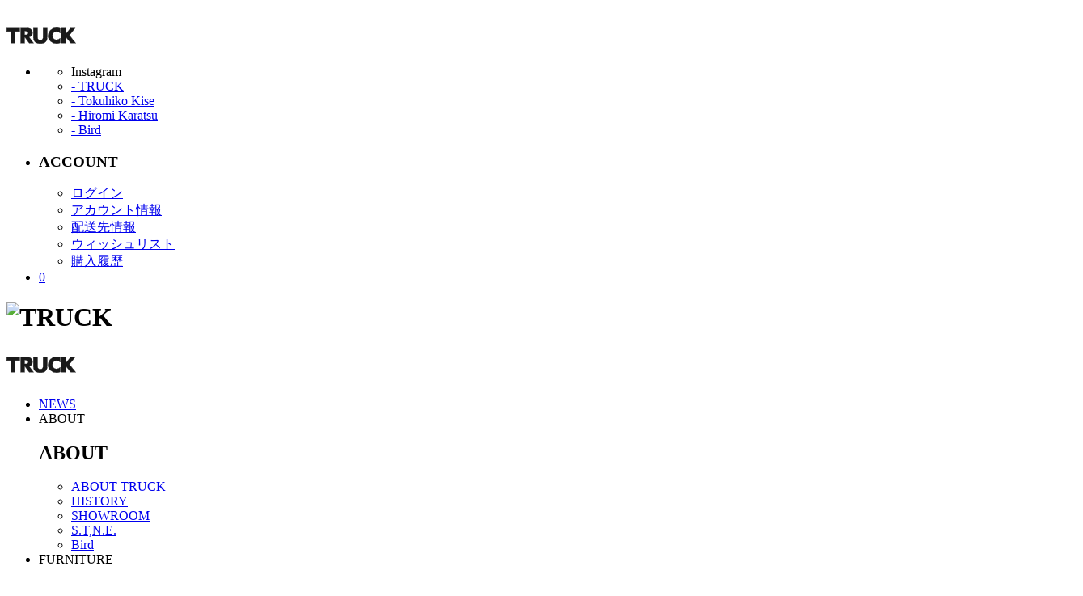

--- FILE ---
content_type: text/html; charset=UTF-8
request_url: https://www.truck-furniture.co.jp/truckshop/furnitures/216
body_size: 21670
content:
<!DOCTYPE html>
<html lang="ja">
<head>
<meta charset="UTF-8">

    <title>TABLE LAMP T-NA2 | TRUCK FURNITURE</title>
<!-- Global site tag (gtag.js) - Google Analytics -->
  <script async src="https://www.googletagmanager.com/gtag/js?id=UA-199129922-1"></script>
  <script>
      window.dataLayer = window.dataLayer || [];
      function gtag(){dataLayer.push(arguments);}
      gtag('js', new Date());

      gtag('config', 'UA-199129922-1');
  </script>

<!-- meta -->
<meta name="description" content="">
<meta name="author" content="">
<meta http-equiv="content-style-type" content="text/css">
<meta http-equiv="content-script-type" content="text/javascript">
<meta name="viewport" content="width=device-width, initial-scale=1, minimum-scale=1, maximum-scale=1">
<meta name="format-detection" content="telephone=no">
<link rel="apple-touch-icon" sizes="180x180" href="https://www.truck-furniture.co.jp/favicons/apple-icon-180x180.png">
<link rel="apple-touch-icon" sizes="260x260" href="https://www.truck-furniture.co.jp/favicons/apple-touch-icon.png">
<link rel="icon" href="https://www.truck-furniture.co.jp/favicon.ico">
<!-- Style -->
<link href="https://fonts.googleapis.com/icon?family=Material+Icons" rel="stylesheet">
<link rel="stylesheet" type="text/css" href="/truckcms/wp-content/themes/wp-truck/style.css?20190805">
<link rel="stylesheet" type="text/css" href="/truckcms/wp-content/themes/wp-truck/css/utility.css?20200406">
<!-- Font -->
<link href="https://fonts.googleapis.com/css?family=Anton|Noto+Sans+JP:300,400,500,700,900|Noto+Sans:400,700|Open+Sans:300,400,600,700,800|Roboto:300,400,500,700,900&amp;subset=japanese" rel="stylesheet">
<link rel="stylesheet" href="https://use.typekit.net/njf5bel.css">

<!-- F-65在庫なし -->
<!-- F-65在庫なし -->

<link rel="stylesheet" type="text/css" href="/truckshop/html/template/truck/css/product-style.css?20200407">
<link rel="stylesheet" type="text/css" href="/truckshop/html/template/truck/css/modify-style.css">
<link rel="stylesheet" type="text/css" href="/truckshop/html/template/truck/css/override.css">
<!-- jquery -->
<script src="https://code.jquery.com/jquery-2.1.0.min.js"></script>
<script src="/truckshop/html/template/truck/script/slick.min.js"></script>
<script src="/truckshop/html/template/truck/script/script.min.js?200"></script>
<script src="/truckshop/html/template/truck/js/common.js"></script>


<script src="/truckshop/html/template/truck/js/vendor/bootstrap.custom.min.js?v=3.0.16"></script>
<script src="/truckshop/html/template/truck/js/function.js?v=3.0.16"></script>
<script src="/truckshop/html/template/truck/js/eccube.js?v=3.0.16&20181120"></script>

<script type="text/javascript">
$('img').error(function() {
        $(this).remove();
    });
</script>
</head>

<body id="JP" class="Single-Item Furniture">
    <!--<body id="JP" class="Single-Item sofas Furniture">-->
<div id="Wrap" class="sp--topBar--Visible tb--Scroll--Hide Wrap Product-Single">

<!--HEADER twig-->
    <header class="TopBar">
        <h1 class="TopBar__Head">
            <a href="https://www.truck-furniture.co.jp/home/">
                <svg xmlns="http://www.w3.org/2000/svg" viewBox="0 0 88 20.369" width="86.41" height="20"><defs><style>.a{fill:#1a1a1a;}</style></defs><title>TRUCK</title><g transform="translate(-291.729 -485.697)"><path class="a" d="M332.488,470.3h5.868l-7.381,9.013,8.1,10.03h-6.158l-6.725-8.263h-.058v8.263h-5.207V470.3h5.207v7.855h.058Z" transform="translate(40.32 16.06)"/><path class="a" d="M339.424,489.518h-6.568l-6.544-8.039v8.039h-5.531V470.157h5.531v7.627l6.117-7.627h6.28l-7.512,9.172,8.227,10.189Zm-6.416-.318h5.75l-7.974-9.873,7.256-8.854h-5.458l-6.3,7.856h-.289v-7.856H321.1V489.2h4.891v-8.261h.289l6.729,8.262Z" transform="translate(40.305 16.046)"/><path class="a" d="M320.914,476.734a5.763,5.763,0,0,0-4.573-2.1A5.14,5.14,0,0,0,311,479.916a5.068,5.068,0,0,0,5.422,5.178,6.108,6.108,0,0,0,4.489-2.017v5.929a15.233,15.233,0,0,1-4.595.888,11.485,11.485,0,0,1-7.524-2.8,9.115,9.115,0,0,1-3.218-7.2,9.723,9.723,0,0,1,2.95-6.973,11.157,11.157,0,0,1,7.631-3.077,12.779,12.779,0,0,1,4.755.959Z" transform="translate(38.785 16.015)"/><path class="a" d="M316.334,490.066a11.676,11.676,0,0,1-7.63-2.838,9.247,9.247,0,0,1-3.273-7.322,9.828,9.828,0,0,1,3-7.085,11.3,11.3,0,0,1,7.738-3.124,12.848,12.848,0,0,1,4.815.97l.1.041v6.506l-.284-.366a5.622,5.622,0,0,0-4.451-2.036,4.979,4.979,0,0,0-5.179,5.118,4.921,4.921,0,0,0,5.263,5.018,5.989,5.989,0,0,0,4.373-1.962l.277-.318v6.47l-.223.066a15,15,0,0,1-4.532.861Zm-.162-20.051a10.986,10.986,0,0,0-7.517,3.033,9.535,9.535,0,0,0-2.9,6.857,8.929,8.929,0,0,0,3.16,7.079,11.341,11.341,0,0,0,7.422,2.762,14.71,14.71,0,0,0,4.437-.847v-5.411a6.335,6.335,0,0,1-4.332,1.78,5.227,5.227,0,0,1-5.582-5.339,5.289,5.289,0,0,1,5.5-5.436,6.04,6.04,0,0,1,4.416,1.823v-5.393a12.491,12.491,0,0,0-4.6-.908Z" transform="translate(38.77 16)"/><path class="a" d="M306.206,470.3v10.706c0,2.452-.107,4.877-2.1,6.718-1.677,1.566-4.306,2.121-6.648,2.121s-4.973-.554-6.646-2.121c-1.991-1.841-2.1-4.267-2.1-6.718V470.3h5.208v10.024c0,2.475.19,5.18,3.538,5.18s3.536-2.7,3.536-5.18V470.3Z" transform="translate(37.098 16.06)"/><path class="a" d="M297.473,490.02c-1.659,0-4.74-.281-6.755-2.165-1.988-1.838-2.149-4.183-2.149-6.833V470.157h5.525V480.34c0,2.646.26,5.021,3.379,5.021s3.378-2.376,3.378-5.021V470.157h5.53v10.865c0,2.652-.162,5-2.149,6.835-2.016,1.882-5.1,2.163-6.758,2.163Zm-8.587-19.546v10.548c0,2.574.153,4.849,2.048,6.6a11.326,11.326,0,0,0,13.077,0c1.9-1.75,2.05-4.025,2.05-6.6V470.474h-4.893v9.866c0,2.7-.289,5.339-3.7,5.339s-3.7-2.639-3.7-5.339v-9.866Z" transform="translate(37.084 16.046)"/><path class="a" d="M279.167,474.09h.85c1.7,0,3.619.3,3.619,2.374s-1.914,2.369-3.619,2.369h-.85Zm.35,7.928h.052l5.368,7.327h5.5l-5.766-7.809a5.167,5.167,0,0,0,4.388-5.375c0-4.068-3-5.861-6.966-5.861h-8.136v19.043h5.209v-7.327h.351Zm.053,0,5.368,7.327" transform="translate(35.623 16.06)"/><path class="a" d="M290.769,489.518h-5.9l-5.368-7.326h-.162v7.326h-5.525V470.157h8.294c4.529,0,7.127,2.192,7.127,6.019a5.322,5.322,0,0,1-4.269,5.484l5.8,7.857Zm-5.739-.318h5.107l-5.73-7.765.254-.042a5.015,5.015,0,0,0,4.253-5.217c0-3.622-2.481-5.7-6.806-5.7h-7.977V489.2h4.889v-7.327h.641l5.368,7.328Zm-5-10.194h-1.011v-5.062h1.011c1.626,0,3.78.262,3.78,2.533s-2.155,2.529-3.78,2.529Zm-.692-.319h.692c2.395,0,3.461-.681,3.461-2.21s-1.066-2.217-3.461-2.217h-.692v4.426Z" transform="translate(35.609 16.046)"/><path class="a" d="M268.717,489.344h-5.208V474.491h-5.634V470.3h16.486v4.191h-5.643Z" transform="translate(34.015 16.06)"/><path class="a" d="M268.891,489.518h-5.524V474.665h-5.638v-4.508h16.8v4.508h-5.642v14.853Zm-5.207-.318h4.889V474.347h5.642v-3.873H258.047v3.873h5.636V489.2Z" transform="translate(34 16.046)"/></g></svg>
            </a>
        </h1><!-- /.TopBar__Head -->


        <div id="MenuButton" class="MenuButton">
            <div class="MenuButton__Burger" id="menuButton">
                <span class="MenuButton__Burger__Icon"></span>
            </div>
        </div><!-- /.MenuButton -->


        <div class="TopBar__Other">
            <ul class="TopBar__Other__List">
                <li class="TopBar__Insta">
                <span class="TopBar__Insta__Btn topBar--SubBtn">
                    <i class="ti-insta"></i>
                </span>
                    <div class="TopBar__InstaSub topBar--Sub">
                        <div class="TopBar__InstaSub__Inner">
                            <ul class="TopBar__InstaSub__List">
                                <li class="TopBar__InstaSub__Label">Instagram</li>
                                <li><a href="https://www.instagram.com/truckfurniture/">- TRUCK</a></li>
                                <li><a href="https://www.instagram.com/tokkise/">- Tokuhiko Kise</a></li>
                                <li><a href="https://www.instagram.com/h_i_r_i_n_k_o/">- Hiromi Karatsu</a></li>
                                <li><a href="https://www.instagram.com/bird_coffee_osaka/">- Bird</a></li>
                            </ul><!-- /.TopBar__InstaSub__List -->
                        </div><!-- /.TopBar__InstaSub__Inner -->
                    </div><!-- /.TopBar__InstaSub -->
                </li>
                <li class="TopBar__Account">
                <span class="TopBar__Account__Btn topBar--SubBtn">
                    <i class="ti-account"></i>
                </span>
                <div id="TopBar__AccountSub" class="TopBar__AccountSub topBar--Sub">
                        <h3 class="TopBar__AccountSub__Label">ACCOUNT</h3>
                        <ul class="TopBar__AccountSub__Login">
                                                        <li id="TopBar_Login" class="TopBar__AccountSub__LoginButton"><a href="https://www.truck-furniture.co.jp/truckshop/mypage/change">ログイン</a></li>
                                                    </ul><!-- /.TopBar__AccountSub__Login -->
                        <ul class="TopBar__AccountSub__List">
                            <li><a href="https://www.truck-furniture.co.jp/truckshop/mypage/change">アカウント情報</a></li>
                            <li><a href="https://www.truck-furniture.co.jp/truckshop/mypage/delivery">配送先情報</a></li>
                            <li><a href="https://www.truck-furniture.co.jp/truckshop/mypage/favorite">ウィッシュリスト</a></li>
                            <li><a href="https://www.truck-furniture.co.jp/truckshop/mypage">購入履歴</a></li>
                        </ul><!-- /.TopBar__AccountSub__List -->
                                            </div><!-- /.TopBar__AccountSub -->
                </li>
                <li>
                    <a class="TopBar__Cart" href="https://www.truck-furniture.co.jp/truckshop/cart">
                        <i class="ti-cart"></i>
                        <span class="TopBar__Count" id="TopBar__Count__Cart"></span>
                    </a>
                </li>
            </ul><!-- /.TopBar__Other__List -->
        </div><!-- /.TopBar__Other -->



        <div id="BurgerMenu" class="BurgerMenu">

            <h1 class="BurgerMenu__Gloval__Head--PC">
                <img src="/truckcms/wp-content/themes/wp-truck/images/logo-truck-white.svg" alt="TRUCK">
            </h1>

            <div class="BurgerMenu__Cont">

                <!--++++++++++ Start / Main Nav ++++++++++-->
                <div class="BurgerMenu__Gloval">
                    <h1 class="BurgerMenu__Gloval__Head">
                        <svg xmlns="http://www.w3.org/2000/svg" viewBox="0 0 88 20.369" width="86.41" height="20"><defs><style>.a{fill:#1a1a1a;}</style></defs><title>TRUCK</title><g transform="translate(-291.729 -485.697)"><path class="a" d="M332.488,470.3h5.868l-7.381,9.013,8.1,10.03h-6.158l-6.725-8.263h-.058v8.263h-5.207V470.3h5.207v7.855h.058Z" transform="translate(40.32 16.06)"/><path class="a" d="M339.424,489.518h-6.568l-6.544-8.039v8.039h-5.531V470.157h5.531v7.627l6.117-7.627h6.28l-7.512,9.172,8.227,10.189Zm-6.416-.318h5.75l-7.974-9.873,7.256-8.854h-5.458l-6.3,7.856h-.289v-7.856H321.1V489.2h4.891v-8.261h.289l6.729,8.262Z" transform="translate(40.305 16.046)"/><path class="a" d="M320.914,476.734a5.763,5.763,0,0,0-4.573-2.1A5.14,5.14,0,0,0,311,479.916a5.068,5.068,0,0,0,5.422,5.178,6.108,6.108,0,0,0,4.489-2.017v5.929a15.233,15.233,0,0,1-4.595.888,11.485,11.485,0,0,1-7.524-2.8,9.115,9.115,0,0,1-3.218-7.2,9.723,9.723,0,0,1,2.95-6.973,11.157,11.157,0,0,1,7.631-3.077,12.779,12.779,0,0,1,4.755.959Z" transform="translate(38.785 16.015)"/><path class="a" d="M316.334,490.066a11.676,11.676,0,0,1-7.63-2.838,9.247,9.247,0,0,1-3.273-7.322,9.828,9.828,0,0,1,3-7.085,11.3,11.3,0,0,1,7.738-3.124,12.848,12.848,0,0,1,4.815.97l.1.041v6.506l-.284-.366a5.622,5.622,0,0,0-4.451-2.036,4.979,4.979,0,0,0-5.179,5.118,4.921,4.921,0,0,0,5.263,5.018,5.989,5.989,0,0,0,4.373-1.962l.277-.318v6.47l-.223.066a15,15,0,0,1-4.532.861Zm-.162-20.051a10.986,10.986,0,0,0-7.517,3.033,9.535,9.535,0,0,0-2.9,6.857,8.929,8.929,0,0,0,3.16,7.079,11.341,11.341,0,0,0,7.422,2.762,14.71,14.71,0,0,0,4.437-.847v-5.411a6.335,6.335,0,0,1-4.332,1.78,5.227,5.227,0,0,1-5.582-5.339,5.289,5.289,0,0,1,5.5-5.436,6.04,6.04,0,0,1,4.416,1.823v-5.393a12.491,12.491,0,0,0-4.6-.908Z" transform="translate(38.77 16)"/><path class="a" d="M306.206,470.3v10.706c0,2.452-.107,4.877-2.1,6.718-1.677,1.566-4.306,2.121-6.648,2.121s-4.973-.554-6.646-2.121c-1.991-1.841-2.1-4.267-2.1-6.718V470.3h5.208v10.024c0,2.475.19,5.18,3.538,5.18s3.536-2.7,3.536-5.18V470.3Z" transform="translate(37.098 16.06)"/><path class="a" d="M297.473,490.02c-1.659,0-4.74-.281-6.755-2.165-1.988-1.838-2.149-4.183-2.149-6.833V470.157h5.525V480.34c0,2.646.26,5.021,3.379,5.021s3.378-2.376,3.378-5.021V470.157h5.53v10.865c0,2.652-.162,5-2.149,6.835-2.016,1.882-5.1,2.163-6.758,2.163Zm-8.587-19.546v10.548c0,2.574.153,4.849,2.048,6.6a11.326,11.326,0,0,0,13.077,0c1.9-1.75,2.05-4.025,2.05-6.6V470.474h-4.893v9.866c0,2.7-.289,5.339-3.7,5.339s-3.7-2.639-3.7-5.339v-9.866Z" transform="translate(37.084 16.046)"/><path class="a" d="M279.167,474.09h.85c1.7,0,3.619.3,3.619,2.374s-1.914,2.369-3.619,2.369h-.85Zm.35,7.928h.052l5.368,7.327h5.5l-5.766-7.809a5.167,5.167,0,0,0,4.388-5.375c0-4.068-3-5.861-6.966-5.861h-8.136v19.043h5.209v-7.327h.351Zm.053,0,5.368,7.327" transform="translate(35.623 16.06)"/><path class="a" d="M290.769,489.518h-5.9l-5.368-7.326h-.162v7.326h-5.525V470.157h8.294c4.529,0,7.127,2.192,7.127,6.019a5.322,5.322,0,0,1-4.269,5.484l5.8,7.857Zm-5.739-.318h5.107l-5.73-7.765.254-.042a5.015,5.015,0,0,0,4.253-5.217c0-3.622-2.481-5.7-6.806-5.7h-7.977V489.2h4.889v-7.327h.641l5.368,7.328Zm-5-10.194h-1.011v-5.062h1.011c1.626,0,3.78.262,3.78,2.533s-2.155,2.529-3.78,2.529Zm-.692-.319h.692c2.395,0,3.461-.681,3.461-2.21s-1.066-2.217-3.461-2.217h-.692v4.426Z" transform="translate(35.609 16.046)"/><path class="a" d="M268.717,489.344h-5.208V474.491h-5.634V470.3h16.486v4.191h-5.643Z" transform="translate(34.015 16.06)"/><path class="a" d="M268.891,489.518h-5.524V474.665h-5.638v-4.508h16.8v4.508h-5.642v14.853Zm-5.207-.318h4.889V474.347h5.642v-3.873H258.047v3.873h5.636V489.2Z" transform="translate(34 16.046)"/></g></svg>
                    </h1>

                    <nav class="BurgerMenu__Gloval__Nav">
                        <ul class="BurgerMenu__Gloval__List">
                            <li><a href="https://www.truck-furniture.co.jp/about/news/">NEWS</a></li>
                            <li>
                                <span class="BurgerMenu__SubBtn subBtn--Hyphen">ABOUT</span>
                                <div class="BurgerMenu__Sub bmSub--About">
                                    <h2 class="BurgerMenu__Sub__Head">
                                        <i class="ti-arrow-left"></i>
                                        <span>ABOUT</span>
                                    </h2>
                                    <ul class="BurgerMenu__Sub__List">
                                        <li><a href="https://www.truck-furniture.co.jp/about/">ABOUT TRUCK</a></li>
                                        <li><a href="https://www.truck-furniture.co.jp/history/">HISTORY</a></li>
                                        <li><a href="https://www.truck-furniture.co.jp/showroom/">SHOWROOM</a></li>
                                        <li><a href="https://www.stne.jp/">S.T,N.E.</a></li>
                                        <li><a href="http://www.bird-coffee.com">Bird</a></li>
                                    </ul>
                                </div><!-- /.BurgerMenu__Sub -->
                            </li>
                            <li>
                                <span class="BurgerMenu__SubBtn subBtn--Hyphen">FURNITURE</span>
                                <div class="BurgerMenu__Sub bmSub--Furniture">
                                    <h2 class="BurgerMenu__Sub__Head">
                                        <i class="ti-arrow-left"></i>
                                        <span>FURNITURE</span>
                                    </h2>
                                    <ul class="BurgerMenu__Sub__List trucks">
                                        <li><a href="https://www.truck-furniture.co.jp/furniture">TRUCK / ALL</a></li>
                                        <li><a href="https://www.truck-furniture.co.jp/sofas">SOFAS</a></li>
                                        <li><a href="https://www.truck-furniture.co.jp/low-tables">LOW TABLES</a></li>
                                        <li><a href="https://www.truck-furniture.co.jp/tables">TABLES</a></li>
                                        <li><a href="https://www.truck-furniture.co.jp/chairs">CHAIRS</a></li>
                                        <li><a href="https://www.truck-furniture.co.jp/tv-boards">TV BOARDS</a></li>
                                        <li><a href="https://www.truck-furniture.co.jp/cupboards">CUPBOARDS</a></li>
                                        <li><a href="https://www.truck-furniture.co.jp/storage">STORAGE</a></li>
                                        <li><a href="https://www.truck-furniture.co.jp/desks">DESKS</a></li>
                                        <li><a href="https://www.truck-furniture.co.jp/beds">BEDS</a></li>
                                        <li><a href="https://www.truck-furniture.co.jp/lighting">LIGHTING</a></li>
                                        <li><a href="https://www.truck-furniture.co.jp/others">OTHERS</a></li>
                                    </ul>
                                    <ul class="BurgerMenu__Sub__List stnes">
                                        <li><a href="https://www.stne.jp/furniture/">S.T,N.E. / ALL</a></li>
                                    </ul>
                                </div><!-- /.BurgerMenu__Sub -->
                            </li>
                            <li>
                                <span class="BurgerMenu__SubBtn subBtn--Hyphen">GOODS</span>
                                <div class="BurgerMenu__Sub bmSub--Goods">
                                    <h2 class="BurgerMenu__Sub__Head">
                                        <i class="ti-arrow-left"></i>
                                        <span>GOODS</span>
                                    </h2>
                                    <ul class="BurgerMenu__Sub__List">
                                        <li><a href="https://www.truck-furniture.co.jp/goods/">GOODS / ALL</a></li>
                                        <li class="BurgerMenuDisplay-None"><a href="https://www.truck-furniture.co.jp/goods_category/new-arrivals/">NEW ARRIVALS</a></li>
                                        <li><a href="https://www.truck-furniture.co.jp/goods_category/truck/">TRUCK</a></li>
                                        <li><a href="https://www.truck-furniture.co.jp/goods_category/books-catalogs-posters-music/">BOOKS - CATALOGS - <br class="br">POSTERS - MUSIC</a></li>
                                        <li><a href="https://www.truck-furniture.co.jp/featured/tkroll/">COLLABORATIONS</a></li>
                                    </ul>
                                </div><!-- /.BurgerMenu__Sub -->
                            </li>

                            <li><a href="https://www.truck-furniture.co.jp/repair/">REPAIR</a></li>

                            <li><a href="https://www.truck-furniture.co.jp/backstories/">BACKSTORIES</a></li>
                            
                                                    
                            <li><a href="https://www.truck-furniture.co.jp/videos/">VIDEOS</a></li>
                            <li><a href="https://www.truck-furniture.co.jp/location/">LOCATION</a></li>
                            <li><a href="http://www.bird-coffee.com">Bird</a></li>
                            <li class="BurgerMenu__Contact">
                                <span class="BurgerMenu__SubBtn">CONTACT</span>
                                <div class="BurgerMenu__Sub bmSub--Contact">
                                    <h2 class="BurgerMenu__Sub__Head">
                                        <i class="ti-arrow-left"></i>
                                        <span>CONTACT</span>
                                    </h2>
                                    <ul class="BurgerMenu__Sub__List">
                                        <li><a class="BurgerMenu__Contact__Btn" href="https://www.truck-furniture.co.jp/contact/">CONTACT US</a></li>
                                        <li><a class="BurgerMenu__FAQ__Btn" href="https://www.truck-furniture.co.jp/faq/">FAQ</a></li>
                                        <li><span class="BurgerMenu__Instagram__Btn">Instagram</span></li>
                                        <li><a href="https://www.instagram.com/truckfurniture/">- TRUCK</a></li>
                                        <li><a href="https://www.instagram.com/tokkise/">- Tokuhiko Kise</a></li>
                                        <li><a href="https://www.instagram.com/h_i_r_i_n_k_o/">- Hiromi Karatsu</a></li>
                                        <li><a href="https://www.instagram.com/bird_coffee_osaka/">- Bird</a></li>
                                        <li><span class="BurgerMenu__Facebook__Btn">Facebook</span></li>
                                        <li><a href="https://www.facebook.com/truckfurniture">- TRUCK Facebook</a></li>
                                        <li class="BurgerMenuDisplay-None"><a href="https://www.truck-furniture.co.jp/recruit/">- TRUCK</a></li>
                                        <li class="BurgerMenuDisplay-None"><a href="http://www.bird-coffee.com/recruit/">- Bird</a></li>
                                    </ul>
                                </div><!-- /.BurgerMenu__Sub -->
                            </li>
                            

                            <!--++++++++++ Start / Nav Lang for BurgerMenu ++++++++++-->
                            <li class="BurgerMenu__EnSite">

                                <div>
                                    <a style="pointer-events:none" href=""><i class="ti-arrowlong-right"></i>English Site Coming Soon</a>
                                </div>
                            </li>
                            <!--++++++++++ End / Nav Lang for BurgerMenu ++++++++++-->



                        </ul><!-- /.BurgerMenu__Gloval__List -->
                    </nav><!-- /.BurgerMenu__Gloval__Nav -->
                </div><!-- /.BurgerMenu__Gloval -->
                <!--++++++++++ End / Main Nav ++++++++++-->

                <!--++++++++++ Start / Main Nav Contact for PC ++++++++++-->
                <div class="BurgerMenu__PC-Contact">
                    <div class="PC-Contact__Section">
                        <div class="PC-Contact__Section__Item">
                            <a class="PC-Contact__Section__Label" href="https://www.truck-furniture.co.jp/contact/"><i class="ti-mail"></i>CONTACT US</a>
                        </div><!-- /.PC-Contact__Section__Item -->
                        <div class="PC-Contact__Section__Item">
                            <a class="PC-Contact__Section__Label" href="https://www.truck-furniture.co.jp/faq/"><i class="ti-icon-15"></i>FAQ</a>
                        </div><!-- /.PC-Contact__Section__Item -->
                    </div><!-- /.PC-Contact__Sectionn -->

                    <div class="PC-Contact__Section">
                        <div class="PC-Contact__Section__Item">
                            <span class="PC-Contact__Section__Label"><i class="ti-insta"></i>Instagram</span>
                        </div><!-- /.PC-Contact__Section__Item -->
                        <div class="PC-Contact__Section__Item">
                            <ul class="PC-Contact__Section__List">
                                <li><a href="https://www.instagram.com/truckfurniture/">- TRUCK</a></li>
                                <li><a href="https://www.instagram.com/tokkise/">- Tokuhiko Kise</a></li>
                                <li><a href="https://www.instagram.com/h_i_r_i_n_k_o/">- Hiromi Karatsu</a></li>
                                <li><a href="https://www.instagram.com/bird_coffee_osaka/">- Bird</a></li>
                            </ul>
                        </div><!-- /.PC-Contact__Section__Item -->
                    </div><!-- /.PC-Contact__Sectionn -->

                    <div class="PC-Contact__Section">
                        <div class="PC-Contact__Section__Item">
                            <span class="PC-Contact__Section__Label"><i class="ti-facebook"></i>Facebook</span>
                        </div><!-- /.PC-Contact__Section__Item -->
                        <div class="PC-Contact__Section__Item">
                            <ul class="PC-Contact__Section__List">
                                <li><a href="https://www.facebook.com/truckfurniture">- TRUCK</a></li>
                            </ul>
                        </div><!-- /.PC-Contact__Section__Item -->
                    </div><!-- /.PC-Contact__Sectionn -->

                    <div class="PC-Contact__Section">
                        <div class="PC-Contact__Section__Item">
                            <span class="PC-Contact__Section__Label">スタッフ募集</span>
                        </div><!-- /.PC-Contact__Section__Item -->
                        <div class="PC-Contact__Section__Item">
                            <ul class="PC-Contact__Section__List">
                                <li><a href="https://docs.google.com/forms/d/e/1FAIpQLSf6yPAtni1wUUjcB-AcyK5geiDwdfKn9I3tx9_GMmBBwpJitw/viewform" target="_blank">- 工場スタッフ（正社員）</a></li>
                                <li><a href="https://docs.google.com/forms/d/e/1FAIpQLSeQ6uKEG2WiisEACCJE7KEXs8m8O6TxzIxDlACZm92CNvQ68g/viewform" target="_blank">- 店舗スタッフ（正社員）</a></li>
                                <li><a href="https://docs.google.com/forms/d/e/1FAIpQLSd6ngKR8nRZAC8PeIHwdWyTLtk_3dyYEQP5oMV9eyWkQqfy0g/viewform" target="_blank">- 店舗スタッフ（アルバイト）</a></li>
                            </ul>
                        </div><!-- /.PC-Contact__Section__Item -->
                    </div><!-- /.PC-Contact__Sectionn -->

                    <h2 class="BurgerMenu__PC-Contact__Label">TRUCK</h2>
                    <p class="BurgerMenu__PC-Contact__Description">
                        11:00AM - 7:00PM<br>
                        定休日 : 毎週火曜日・水曜日<br>
                        535-0022  大阪市旭区新森 6-8-48<br>
                        TEL 06 6958 7055 / FAX 06 6958 7056
                    </p>
                    <h2 class="BurgerMenu__PC-Contact__Label">Bird</h2>
                                        <p class="BurgerMenu__PC-Contact__Description">
                        11:00AM - 7:00PM<br>
                        ラストオーダー<br>
                        &nbsp;-&nbsp;FOOD 6:00PM / DRINK 6:30PM<br>
                        定休日 : 毎週火曜日・水曜日<br>
                        535-0022  大阪市鶴見区緑4-1-16<br>
                        TEL / FAX  06 6958 1616
                    </p>
                </div><!-- /.BurgerMenu__PC-Contact -->
                <!--++++++++++ End / Main Nav Contact for PC ++++++++++-->

            </div><!-- /.BurgerMenu__Cont -->

            <!--++++++++++ Start / Main Nav Lang for PC ++++++++++-->
            <div class="BurgerMenu__EnSite--PC">
                 <a style="pointer-events:none" href=""><i class="ti-arrowlong-right"></i>English Site Coming Soon</a>
            </div>
            <!--++++++++++ End / Main Nav Lang for PC ++++++++++-->

            <div class="BurgerMenu__Screen"></div>
        </div><!-- /.BurgerMenu -->


        <!--++++++++++ Start / TopBar for PC ++++++++++-->
        <div class="GlobalNav">
            <ul class="GlobalNav__List">
                <!-- li に is--Current でサブメニュー表示-->
                <li>
                    <a href="https://www.truck-furniture.co.jp/news/">NEWS</a>
                </li>
                <li class="hide--SP">
                    <a class="GlobalNav__SubBtn" href="https://www.truck-furniture.co.jp/about/">ABOUT</a>
                    <div class="GlobalNav__Sub sub--About">
                        <ul class="GlobalNav__Sub__List">
                            <li><a href="https://www.truck-furniture.co.jp/about/">ABOUT TRUCK</a></li>
                            <li><a href="https://www.truck-furniture.co.jp/history/">HISTORY</a></li>
                            <li><a href="https://www.truck-furniture.co.jp/showroom/">SHOWROOM</a></li>
                            <li><a href="https://www.stne.jp/">S.T,N.E.</a></li>
                            <li><a href="http://www.bird-coffee.com">Bird</a></li>
                        </ul>
                    </div><!-- /.GlobalNav__Sub -->
                </li>
                <li class="" id="FurnitureCurrent">
                    <a class="GlobalNav__SubBtn" href="https://www.truck-furniture.co.jp/furniture">FURNITURE</a>
                    <div class="GlobalNav__Sub sub--Furniture">
                        <ul class="GlobalNav__Sub__List trucks">
                            <li><a href="https://www.truck-furniture.co.jp/furniture">TRUCK / ALL</a></li>
                            <li><a href="https://www.truck-furniture.co.jp/sofas">SOFAS</a></li>
                            <li><a href="https://www.truck-furniture.co.jp/low-tables">LOW TABLES</a></li>
                            <li><a href="https://www.truck-furniture.co.jp/tables">TABLES</a></li>
                            <li><a href="https://www.truck-furniture.co.jp/chairs">CHAIRS</a></li>
                            <li><a href="https://www.truck-furniture.co.jp/tv-boards">TV BOARDS</a></li>
                            <li><a href="https://www.truck-furniture.co.jp/cupboards">CUPBOARDS</a></li>
                            <li><a href="https://www.truck-furniture.co.jp/storage">STORAGE</a></li>
                            <li><a href="https://www.truck-furniture.co.jp/desks">DESKS</a></li>
                            <li><a href="https://www.truck-furniture.co.jp/beds">BEDS</a></li>
                            <li><a href="https://www.truck-furniture.co.jp/lighting">LIGHTING</a></li>
                            <li><a href="https://www.truck-furniture.co.jp/others">OTHERS</a></li>
                        </ul>
                        <ul class="GlobalNav__Sub__List stnes">
                            <li><a href="https://www.stne.jp/furniture/">S.T,N.E. / ALL</a></li>
                        </ul>
                    </div><!-- /.GlobalNav__Sub -->
                </li>
                <li class="" id="GoodsCurrent">
                    <a class="GlobalNav__SubBtn" href="https://www.truck-furniture.co.jp/goods/">GOODS</a>
                    <div class="GlobalNav__Sub sub--Goods">
                        <ul class="GlobalNav__Sub__List">
                            <li><a href="https://www.truck-furniture.co.jp/goods/">GOODS / ALL</a></li>
                            <li class="BurgerMenuDisplay-None"><a href="https://www.truck-furniture.co.jp/goods_category/new-arrivals/">NEW ARRIVALS</a></li>
                            <li><a href="https://www.truck-furniture.co.jp/goods_category/truck/">TRUCK</a></li>
                            <li><a href="https://www.truck-furniture.co.jp/goods_category/books-catalogs-posters-music/">BOOKS - CATALOGS - <br class="br">POSTERS - MUSIC</a></li>
                            <li><a href="https://www.truck-furniture.co.jp/featured/tkroll/">COLLABORATIONS</a></li>
                        </ul>
                    </div><!-- /.GlobalNav__Sub -->
                </li>
                <li class="hide--SP">
                    <a href="https://www.truck-furniture.co.jp/repair/">REPAIR</a>
                </li>
                <li class="hide--SP">
                    <a href="https://www.truck-furniture.co.jp/backstories/">BACKSTORIES</a>
                </li>
                         
                <li class="hide--SP">
                    <a href="https://www.truck-furniture.co.jp/videos/">VIDEOS</a>
                </li>
                <li>
                    <a href="https://www.truck-furniture.co.jp/location/">LOCATION</a>
                </li>
                <li class="hide--SP">
                    <a href="http://www.bird-coffee.com">Bird</a>
                </li>
            </ul>
        </div><!-- /.GlovalNav -->
        <!--++++++++++ End / TopBar for PC ++++++++++-->

    </header><!-- /.TopBar -->
<!--HEADER-->

<div class="Bread_Sec">
    <span class="Bread_Sec-Item"><a href="https://www.truck-furniture.co.jp/furniture">FURNITURE</a></span>
        <span class="Bread_Sec-Item"><a href="https://www.truck-furniture.co.jp/furniture/lighting">LIGHTING</a></span>
	</div>


<main class="StoreSingle Alt_Furniture">
    <header class="StoreSingle__Head SP--Hide">
    	        <h2 class="StoreSingle__Head__Label">TABLE LAMP T-NA2</h2>
    </header>
	
	<!-- image slide -->
    <div class="StoreSingle__Image">
        <div class="StoreSingle__Image__Main">
            <ul id="StoreSingle__ImageSlide" class="StoreSingle__ImageSlide">
															<li class="StoreSingle__ImageSlide__Item">
							<img oncontextmenu="return false;" onselectstart="return false;" onmousedown="return false;" src="/truckshop/html/upload/save_image/1130183744_5fc4bd689cba4.jpg" alt="" >

							<div class="StoreSingle__Image__Description">
														                            <div class="StoreSingle__Image__Price">¥ 55,000 <span class="StoreSingle__Image__Price-Tax">(税込)</span></div>
                            <!--<div class="StoreSingle__Image__Price">&yen;50000 <span class="StoreSingle__Image__Price-Tax">(税別)</span></div>-->
                                                        	                                   <table class="StoreSingle__Image__Table">
                                   	
										<tbody>
																						<tr>
												<th>
													 サイズ
												</th>
												<td>
													 φ275 H420
												</td>
											</tr>
																																	<tr>
												<th>
													 シェード
												</th>
												<td>
													 COTTON
												</td>
											</tr>
																																	<tr>
												<th>
													木部カラー
												</th>
												<td>
													BROWN-GA
												</td>
											</tr>
																																</tbody>
                                   </table>
                                                               </div>
						</li>
											<li class="StoreSingle__ImageSlide__Item">
							<img oncontextmenu="return false;" onselectstart="return false;" onmousedown="return false;" src="/truckshop/html/upload/save_image/1130183714_5fc4bd4a82ab2.jpg" alt="" >

							<div class="StoreSingle__Image__Description">
														                            <div class="StoreSingle__Image__Price">¥ 55,000 <span class="StoreSingle__Image__Price-Tax">(税込)</span></div>
                            <!--<div class="StoreSingle__Image__Price">&yen;50000 <span class="StoreSingle__Image__Price-Tax">(税別)</span></div>-->
                                                        	                                   <table class="StoreSingle__Image__Table">
                                   	
										<tbody>
																						<tr>
												<th>
													 サイズ
												</th>
												<td>
													 φ275 H420
												</td>
											</tr>
																																	<tr>
												<th>
													 シェード
												</th>
												<td>
													 PAPER(IVORY)
												</td>
											</tr>
																																	<tr>
												<th>
													木部カラー
												</th>
												<td>
													DESERT
												</td>
											</tr>
																																</tbody>
                                   </table>
                                                               </div>
						</li>
											<li class="StoreSingle__ImageSlide__Item">
							<img oncontextmenu="return false;" onselectstart="return false;" onmousedown="return false;" src="/truckshop/html/upload/save_image/1130183745_5fc4bd6913ca2.jpg" alt="" >

							<div class="StoreSingle__Image__Description">
														                            <div class="StoreSingle__Image__Price">¥ 55,000 <span class="StoreSingle__Image__Price-Tax">(税込)</span></div>
                            <!--<div class="StoreSingle__Image__Price">&yen;50000 <span class="StoreSingle__Image__Price-Tax">(税別)</span></div>-->
                                                        	                                   <table class="StoreSingle__Image__Table">
                                   	
										<tbody>
																						<tr>
												<th>
													 サイズ
												</th>
												<td>
													 φ275 H420
												</td>
											</tr>
																																	<tr>
												<th>
													 シェード
												</th>
												<td>
													 COTTON
												</td>
											</tr>
																																	<tr>
												<th>
													木部カラー
												</th>
												<td>
													BROWN-GA
												</td>
											</tr>
																																</tbody>
                                   </table>
                                                               </div>
						</li>
											<li class="StoreSingle__ImageSlide__Item">
							<img oncontextmenu="return false;" onselectstart="return false;" onmousedown="return false;" src="/truckshop/html/upload/save_image/1130183716_5fc4bd4c8231c.jpg" alt="" >

							<div class="StoreSingle__Image__Description">
														                            <div class="StoreSingle__Image__Price">¥ 55,000 <span class="StoreSingle__Image__Price-Tax">(税込)</span></div>
                            <!--<div class="StoreSingle__Image__Price">&yen;50000 <span class="StoreSingle__Image__Price-Tax">(税別)</span></div>-->
                                                        	                                   <table class="StoreSingle__Image__Table">
                                   	
										<tbody>
																						<tr>
												<th>
													 サイズ
												</th>
												<td>
													 φ275 H420
												</td>
											</tr>
																																	<tr>
												<th>
													 シェード
												</th>
												<td>
													 PAPER(IVORY)
												</td>
											</tr>
																																	<tr>
												<th>
													木部カラー
												</th>
												<td>
													DESERT
												</td>
											</tr>
																																</tbody>
                                   </table>
                                                               </div>
						</li>
											<li class="StoreSingle__ImageSlide__Item">
							<img oncontextmenu="return false;" onselectstart="return false;" onmousedown="return false;" src="/truckshop/html/upload/save_image/0621145108_5eeef54c386c0.jpg" alt="" >

							<div class="StoreSingle__Image__Description">
														                            <div class="StoreSingle__Image__Price">¥ 55,000 <span class="StoreSingle__Image__Price-Tax">(税込)</span></div>
                            <!--<div class="StoreSingle__Image__Price">&yen;50000 <span class="StoreSingle__Image__Price-Tax">(税別)</span></div>-->
                                                        	                                   <table class="StoreSingle__Image__Table">
                                   	
										<tbody>
																						<tr>
												<th>
													 サイズ
												</th>
												<td>
													 φ275 H420
												</td>
											</tr>
																																	<tr>
												<th>
													 シェード
												</th>
												<td>
													 COTTON
												</td>
											</tr>
																																	<tr>
												<th>
													木部カラー
												</th>
												<td>
													BROWN-GA
												</td>
											</tr>
																																</tbody>
                                   </table>
                                                               </div>
						</li>
											<li class="StoreSingle__ImageSlide__Item">
							<img oncontextmenu="return false;" onselectstart="return false;" onmousedown="return false;" src="/truckshop/html/upload/save_image/0621145102_5eeef546151ef.jpg" alt="" >

							<div class="StoreSingle__Image__Description">
														                            <div class="StoreSingle__Image__Price">¥ 55,000 <span class="StoreSingle__Image__Price-Tax">(税込)</span></div>
                            <!--<div class="StoreSingle__Image__Price">&yen;50000 <span class="StoreSingle__Image__Price-Tax">(税別)</span></div>-->
                                                        	                                   <table class="StoreSingle__Image__Table">
                                   	
										<tbody>
																						<tr>
												<th>
													 サイズ
												</th>
												<td>
													 φ275 H420
												</td>
											</tr>
																																	<tr>
												<th>
													 シェード
												</th>
												<td>
													 COTTON
												</td>
											</tr>
																																	<tr>
												<th>
													木部カラー
												</th>
												<td>
													BROWN-GA
												</td>
											</tr>
																																</tbody>
                                   </table>
                                                               </div>
						</li>
											<li class="StoreSingle__ImageSlide__Item">
							<img oncontextmenu="return false;" onselectstart="return false;" onmousedown="return false;" src="/truckshop/html/upload/save_image/0621145048_5eeef5388d38e.jpg" alt="" >

							<div class="StoreSingle__Image__Description">
														                            <div class="StoreSingle__Image__Price">¥ 55,000 <span class="StoreSingle__Image__Price-Tax">(税込)</span></div>
                            <!--<div class="StoreSingle__Image__Price">&yen;50000 <span class="StoreSingle__Image__Price-Tax">(税別)</span></div>-->
                                                        	                                   <table class="StoreSingle__Image__Table">
                                   	
										<tbody>
																						<tr>
												<th>
													 サイズ
												</th>
												<td>
													 φ275 H420
												</td>
											</tr>
																																	<tr>
												<th>
													 シェード
												</th>
												<td>
													 COTTON
												</td>
											</tr>
																																	<tr>
												<th>
													木部カラー
												</th>
												<td>
													BROWN-GA
												</td>
											</tr>
																																</tbody>
                                   </table>
                                                               </div>
						</li>
											<li class="StoreSingle__ImageSlide__Item">
							<img oncontextmenu="return false;" onselectstart="return false;" onmousedown="return false;" src="/truckshop/html/upload/save_image/0313195149_5c88e0c57a03c.jpg" alt="" >

							<div class="StoreSingle__Image__Description">
														                            <div class="StoreSingle__Image__Price">¥ 55,000 <span class="StoreSingle__Image__Price-Tax">(税込)</span></div>
                            <!--<div class="StoreSingle__Image__Price">&yen;50000 <span class="StoreSingle__Image__Price-Tax">(税別)</span></div>-->
                                                        	                                   <table class="StoreSingle__Image__Table">
                                   	
										<tbody>
																						<tr>
												<th>
													 サイズ
												</th>
												<td>
													 φ275 H420
												</td>
											</tr>
																																	<tr>
												<th>
													 シェード
												</th>
												<td>
													 COTTON
												</td>
											</tr>
																																	<tr>
												<th>
													木部カラー
												</th>
												<td>
													BROWN-GA
												</td>
											</tr>
																																</tbody>
                                   </table>
                                                               </div>
						</li>
											<li class="StoreSingle__ImageSlide__Item">
							<img oncontextmenu="return false;" onselectstart="return false;" onmousedown="return false;" src="/truckshop/html/upload/save_image/0313195142_5c88e0bea50f6.jpg" alt="" >

							<div class="StoreSingle__Image__Description">
														                            <div class="StoreSingle__Image__Price">¥ 55,000 <span class="StoreSingle__Image__Price-Tax">(税込)</span></div>
                            <!--<div class="StoreSingle__Image__Price">&yen;50000 <span class="StoreSingle__Image__Price-Tax">(税別)</span></div>-->
                                                        	                                   <table class="StoreSingle__Image__Table">
                                   	
										<tbody>
																						<tr>
												<th>
													 サイズ
												</th>
												<td>
													 φ275 H420
												</td>
											</tr>
																																	<tr>
												<th>
													 シェード
												</th>
												<td>
													 COTTON
												</td>
											</tr>
																																	<tr>
												<th>
													木部カラー
												</th>
												<td>
													BROWN-GA
												</td>
											</tr>
																																</tbody>
                                   </table>
                                                               </div>
						</li>
											<li class="StoreSingle__ImageSlide__Item">
							<img oncontextmenu="return false;" onselectstart="return false;" onmousedown="return false;" src="/truckshop/html/upload/save_image/0313195146_5c88e0c2366bf.jpg" alt="" >

							<div class="StoreSingle__Image__Description">
														                            <div class="StoreSingle__Image__Price">¥ 55,000 <span class="StoreSingle__Image__Price-Tax">(税込)</span></div>
                            <!--<div class="StoreSingle__Image__Price">&yen;50000 <span class="StoreSingle__Image__Price-Tax">(税別)</span></div>-->
                                                        	                                   <table class="StoreSingle__Image__Table">
                                   	
										<tbody>
																						<tr>
												<th>
													 サイズ
												</th>
												<td>
													 φ275 H420
												</td>
											</tr>
																																	<tr>
												<th>
													 シェード
												</th>
												<td>
													 COTTON
												</td>
											</tr>
																																	<tr>
												<th>
													木部カラー
												</th>
												<td>
													BROWN-GA
												</td>
											</tr>
																																</tbody>
                                   </table>
                                                               </div>
						</li>
											<li class="StoreSingle__ImageSlide__Item">
							<img oncontextmenu="return false;" onselectstart="return false;" onmousedown="return false;" src="/truckshop/html/upload/save_image/1203151632_61a9b6406ea63.jpg" alt="" >

							<div class="StoreSingle__Image__Description">
														                            <div class="StoreSingle__Image__Price">¥ 55,000 <span class="StoreSingle__Image__Price-Tax">(税込)</span></div>
                            <!--<div class="StoreSingle__Image__Price">&yen;50000 <span class="StoreSingle__Image__Price-Tax">(税別)</span></div>-->
                                                        	                                   <table class="StoreSingle__Image__Table">
                                   	
										<tbody>
																						<tr>
												<th>
													 サイズ
												</th>
												<td>
													 φ275 H420
												</td>
											</tr>
																																	<tr>
												<th>
													 シェード
												</th>
												<td>
													 COTTON
												</td>
											</tr>
																																	<tr>
												<th>
													木部カラー
												</th>
												<td>
													BROWN-GA
												</td>
											</tr>
																																</tbody>
                                   </table>
                                                               </div>
						</li>
											<li class="StoreSingle__ImageSlide__Item">
							<img oncontextmenu="return false;" onselectstart="return false;" onmousedown="return false;" src="/truckshop/html/upload/save_image/1203151632_61a9b6408ce95.jpg" alt="" >

							<div class="StoreSingle__Image__Description">
														                            <div class="StoreSingle__Image__Price">¥ 55,000 <span class="StoreSingle__Image__Price-Tax">(税込)</span></div>
                            <!--<div class="StoreSingle__Image__Price">&yen;50000 <span class="StoreSingle__Image__Price-Tax">(税別)</span></div>-->
                                                        	                                   <table class="StoreSingle__Image__Table">
                                   	
										<tbody>
																						<tr>
												<th>
													 サイズ
												</th>
												<td>
													 φ275 H420
												</td>
											</tr>
																																	<tr>
												<th>
													 シェード
												</th>
												<td>
													 PAPER(IVORY)
												</td>
											</tr>
																																	<tr>
												<th>
													木部カラー
												</th>
												<td>
													DESERT
												</td>
											</tr>
																																</tbody>
                                   </table>
                                                               </div>
						</li>
													
				
                
            </ul><!-- /.StoreSingle__ImageSlide -->
        </div><!-- /.StoreSingle__Image__Main-->

        <div class="StoreSingle__Image__Thumbs">
            <ul id="StoreSingle__ThumbsList" class="StoreSingle__ThumbsList">
															<li class="StoreSingle__ThumbsList__Item">
							<img oncontextmenu="return false;" onselectstart="return false;" onmousedown="return false;" src="/truckshop/html/upload/save_image/1130183744_5fc4bd689cba4.jpg" alt="">
						</li>
											<li class="StoreSingle__ThumbsList__Item">
							<img oncontextmenu="return false;" onselectstart="return false;" onmousedown="return false;" src="/truckshop/html/upload/save_image/1130183714_5fc4bd4a82ab2.jpg" alt="">
						</li>
											<li class="StoreSingle__ThumbsList__Item">
							<img oncontextmenu="return false;" onselectstart="return false;" onmousedown="return false;" src="/truckshop/html/upload/save_image/1130183745_5fc4bd6913ca2.jpg" alt="">
						</li>
											<li class="StoreSingle__ThumbsList__Item">
							<img oncontextmenu="return false;" onselectstart="return false;" onmousedown="return false;" src="/truckshop/html/upload/save_image/1130183716_5fc4bd4c8231c.jpg" alt="">
						</li>
											<li class="StoreSingle__ThumbsList__Item">
							<img oncontextmenu="return false;" onselectstart="return false;" onmousedown="return false;" src="/truckshop/html/upload/save_image/0621145108_5eeef54c386c0.jpg" alt="">
						</li>
											<li class="StoreSingle__ThumbsList__Item">
							<img oncontextmenu="return false;" onselectstart="return false;" onmousedown="return false;" src="/truckshop/html/upload/save_image/0621145102_5eeef546151ef.jpg" alt="">
						</li>
											<li class="StoreSingle__ThumbsList__Item">
							<img oncontextmenu="return false;" onselectstart="return false;" onmousedown="return false;" src="/truckshop/html/upload/save_image/0621145048_5eeef5388d38e.jpg" alt="">
						</li>
											<li class="StoreSingle__ThumbsList__Item">
							<img oncontextmenu="return false;" onselectstart="return false;" onmousedown="return false;" src="/truckshop/html/upload/save_image/0313195149_5c88e0c57a03c.jpg" alt="">
						</li>
											<li class="StoreSingle__ThumbsList__Item">
							<img oncontextmenu="return false;" onselectstart="return false;" onmousedown="return false;" src="/truckshop/html/upload/save_image/0313195142_5c88e0bea50f6.jpg" alt="">
						</li>
											<li class="StoreSingle__ThumbsList__Item">
							<img oncontextmenu="return false;" onselectstart="return false;" onmousedown="return false;" src="/truckshop/html/upload/save_image/0313195146_5c88e0c2366bf.jpg" alt="">
						</li>
											<li class="StoreSingle__ThumbsList__Item">
							<img oncontextmenu="return false;" onselectstart="return false;" onmousedown="return false;" src="/truckshop/html/upload/save_image/1203151632_61a9b6406ea63.jpg" alt="">
						</li>
											<li class="StoreSingle__ThumbsList__Item">
							<img oncontextmenu="return false;" onselectstart="return false;" onmousedown="return false;" src="/truckshop/html/upload/save_image/1203151632_61a9b6408ce95.jpg" alt="">
						</li>
									                              
            </ul><!-- /.StoreSingle__ThumbsList -->
        </div><!-- /.StoreSingle__Image__Thumbs-->
    </div><!-- /.StoreSingle__Image -->



    <div class="StoreSingle__Body">
    	<header class="StoreSingle__Head">
	    		        <h2 class="StoreSingle__Head__Label">TABLE LAMP T-NA2</h2>
	    </header>
        <div class="StoreSingle__Body__Inner">
        				<p class="StoreSingle__Body__Description">
				素朴なナラ材のベースが印象的なランプ。ざっくりとした素材感のコットンシェードは、色染めをせずに茶色の綿花を集めて作ったコットン製。染料は一切使用せず綿花自体の色を生かしています。<br />
ムラのあるペーパーを使ったシェードに革紐を編み込んだ作り。木部カラーのDESERTは色目を削ぎ落したような色褪せた風合いが特徴です。<br />
場所を取らず、いろいろな場所に合わせやすいでデザインです。<br />
プルスイッチにより、1灯、常夜灯、消灯と切り替わり、シーンに合わせて明るさを変えられます。
			</p>
															 <p class="StoreSingle__Body__Description StoreSingle__Body__Spec">
				φ275 H420 mm<br />
シェード／コットン or ペーパー（アイボリー）<br />
本体／ナラ無垢材<br />
付属電球／G50ボール球（ホワイト） 40W E26 × 1個<br />
　　　　　常夜灯  5W E12 × 1個<br />
プルスイッチ／1灯→常夜灯→消灯
			</p>
						        </div>

		
		<form action="?" method="post" id="form1" name="form1">
		
							<div class="Option-Wrap">
					<h3 class="Another__Option__Wrap"> 仕様　(組み合わせの変更はできません)　</h3>
					<div class="Goods__Option__Wrap Furniture_Other_OptionWrap">
													<div class="Goods__Option__Item">
																	<input type="radio" name="product_class_id" class="radio01-input" id="GOODS_3408" value="3408"  checked>
									<label for="GOODS_3408">
										<table>
											<tbody>
												<tr>
													<th>
																																																									シェード／コットン × 木部／ブラウン-GA
																																																							</th>
													<div id="Other-Option-Price">¥ 50,000 </div>
												</tr>
											</tbody>
										</table>
										<span class="Option__Select__Check"></span>
									</label>
															</div>
													<div class="Goods__Option__Item">
																	<input type="radio" name="product_class_id" class="radio01-input" id="GOODS_3409" value="3409" >
									<label for="GOODS_3409">
										<table>
											<tbody>
												<tr>
													<th>
																																																									シェード／ペーパー × 木部／デザート
																																																							</th>
													<div id="Other-Option-Price">¥ 50,000 </div>
												</tr>
											</tbody>
										</table>
										<span class="Option__Select__Check"></span>
									</label>
															</div>
											</div>
				</div>
				<div class="StoreSingle__Body__Price">
        		&yen; <span id="StoreSingle__Price" class="StoreSingle__Price">-</span> -<span>(税込)</span>
				<!--<span id="StoreSingle__Price" class="StoreSingle__Price"></span> -<span>(税別)</span>-->
				</div><!-- /.StoreSingle__Body__Price -->
				
						

			
		
		
		
		
		
			<input type="hidden" id="_token" name="_token" value="GkICdH2IATIqfvdkFG4woIcJLHnyutnCFKPxjmWK2RA" />
			<input type="hidden" name="product_id" value="216">
			<input type="hidden" name="quantity" value="1">
			<input type="hidden" name="mode" id="mode" value="">
			<div class="StoreSingle__Body__Cart">
														<div class="StoreSingle__Body__Cart__AddCart" id="add-cart">
					カートに入れる
					</div>
									

									<ul id="detail_cart_box__favorite_button" class="row">
													<span class="StoreSingle__Body__Cart__Wishlist" id="favorite">ウィッシュリストに追加</span>
											</ul>
							</div><!-- /.StoreSingle__Body__Price -->
		</form>

        <div class="StoreSingle__Body__Guide">
            <div class="StoreSingle__Body__Guide_Contact">
                <a href="https://www.truck-furniture.co.jp/contact/">
                仕様に関するご希望・お問い合わせはこちら<i class="ti-arrow-right"></i>
                </a>
            </div>
            <div class="StoreSingle__Body__Guide_Detail">
                <table>
                    <tbody>
                                        <tr>
                        <th>納 期 :</th>
                        <td>3～6 営業日</td>
                    </tr>
                    					<tr>
                        <th>配送料金 :</th>
                                                <td class="Only600">
															<a href="/truckcms/shipping_detail/" target="_blank">全国一律　¥1,430<i class="ti-arrow-right"></i></a>
                        							</td>
                        <td id="OpenModalShip" class="Over600"><a>全国一律　¥1,430<i class="ti-arrow-right"></i></a></td>
                    </tr>
                                        <tr>
                        <th>搬入方法 :</th>
                        <td class="Furni_ship_method">玄関先で梱包された状態のまま商品を引き渡します。<br>
                        </td>
                    </tr>
                                        </tbody>
                </table>
            </div>
            <div class="StoreSingle__Body__Guide_Guide">
                <a class="Only600" href="/truckcms/order-guide/" target="_blank">
                家具オーダーガイド<i class="ti-arrow-right"></i>
                </a>
                <a id="OpenModalGuide" class="Over600">
                家具オーダーガイド<i class="ti-arrow-right"></i>
                </a>
            </div>
        </div>
    </div><!-- /.StoreSingle__Body -->
</main><!-- /.StoreSingle -->

<!--SOFA FAMILY-->

<!--RELATED-->
<div class="StoreSingle__Related">
    <div id="RelatedInner" class="StoreSingle__Related__Grid">
                <section class="StoreSingle__Related__Grid__Item">
													            						                            
            			<a href="/truckshop/furniture/66">
				<img oncontextmenu="return false;" onselectstart="return false;" onmousedown="return false;" src="/truckshop/html/user_data/relation_image/truck_swnighttable_02.jpg">
			</a>
                        <a href="/truckshop/furniture/66">SW NIGHT TABLE</a>
        </section>
                <section class="StoreSingle__Related__Grid__Item">
													            						                            
            			<a href="/truckshop/furniture/70">
				<img oncontextmenu="return false;" onselectstart="return false;" onmousedown="return false;" src="/truckshop/html/user_data/relation_image/truck_cbsidetable_02.jpg">
			</a>
                        <a href="/truckshop/furniture/70">CB SIDE TABLE</a>
        </section>
                <section class="StoreSingle__Related__Grid__Item">
													            						                            
            			<a href="/truckshop/furniture/71">
				<img oncontextmenu="return false;" onselectstart="return false;" onmousedown="return false;" src="/truckshop/html/user_data/relation_image/truck_tscoffeetable_02.jpg">
			</a>
                        <a href="/truckshop/furniture/71">TS COFFEE TABLE</a>
        </section>
                <section class="StoreSingle__Related__Grid__Item">
													            						                            
            			<a href="/truckshop/furniture/62">
				<img oncontextmenu="return false;" onselectstart="return false;" onmousedown="return false;" src="/truckshop/html/user_data/relation_image/truck_plowcoffeetable_01.jpg">
			</a>
                        <a href="/truckshop/furniture/62">PLOW COFFEE TABLE</a>
        </section>
                <section class="StoreSingle__Related__Grid__Item">
													            						                            
            			<a href="/truckshop/furniture/67">
				<img oncontextmenu="return false;" onselectstart="return false;" onmousedown="return false;" src="/truckshop/html/user_data/relation_image/truck_gtsidetable_01.jpg">
			</a>
                        <a href="/truckshop/furniture/67">GT SIDE TABLE</a>
        </section>
                <section class="StoreSingle__Related__Grid__Item">
													            						                            
            			<a href="/truckshop/furniture/72">
				<img oncontextmenu="return false;" onselectstart="return false;" onmousedown="return false;" src="/truckshop/html/user_data/relation_image/truck_boomerangsidetable_02.jpg">
			</a>
                        <a href="/truckshop/furniture/72">BOOMERANG SIDE TABLE</a>
        </section>
                <section class="StoreSingle__Related__Grid__Item">
													            						                            
            			<a href="/truckshop/furniture/145">
				<img oncontextmenu="return false;" onselectstart="return false;" onmousedown="return false;" src="/truckshop/html/user_data/relation_image/truck_swbed_01.jpg">
			</a>
                        <a href="/truckshop/furniture/145">SW BED</a>
        </section>
                <section class="StoreSingle__Related__Grid__Item">
													            						                            
            			<a href="/truckshop/furniture/116">
				<img oncontextmenu="return false;" onselectstart="return false;" onmousedown="return false;" src="/truckshop/html/user_data/relation_image/truck_sjshelfw_03.jpg">
			</a>
                        <a href="/truckshop/furniture/116">SJ SHELF / W</a>
        </section>
                <section class="StoreSingle__Related__Grid__Item">
													            						                            
            			<a href="/truckshop/furniture/111">
				<img oncontextmenu="return false;" onselectstart="return false;" onmousedown="return false;" src="/truckshop/html/user_data/relation_image/truck_daleshelf_01.jpg">
			</a>
                        <a href="/truckshop/furniture/111">DALE SHELF</a>
        </section>
            </div><!-- /.StoreSingle__Related__Grid -->
</div><!-- /.StoreSingle__Related -->
<!--Related-->



    <div id="Modal_Ship" class="Modal_Ship">
<div class="OtherPage Order-FAQ guide--SippingOnly">
        <div class="Option__Select__Close">
                    <i class="material-icons">close</i>
        </div>
        <section class="Order-FAQ__Item Modal__Guide__Inner">
                <h2 class="Order-FAQ__Item__Label">
                    配送方法と配送料金
                    
                </h2>

                <div class="Order-FAQ__Item__Body">
                    <p>
                        すべての商品は全国に配送可能です。(一部離島等､配送不可の地域もあります｡)<br>
                        配送料金はお客様負担です。
                    </p>

                    <p class="p--Indent">
                        <span class="font--Bold">配送区分 : A ～ C</span><br>
                        玄関先で梱包された状態のまま商品を引き渡します。
                    </p>
                    <p class="p--Indent">
                        <span class="font--Bold">配送区分 : D ～ I</span><br>
                        商品をお部屋の中まで運び入れご希望の場所に設置します。<br>
                        その際､組立が必要な商品は配送業者によって組立まで行います。<br>
                        梱包資材は配送業者が持ち帰ります。
                    </p>
                    <p class="p--Indent">
                        ※マットレスは、商品ページより専用配送料金表をご確認ください。
                    </p>

                    <h3>地域区分</h3>
                    <table class="table--Border">
                        <tbody><tr>
                            <th>北海道</th>
                            <td>北海道</td>
                        </tr>
                        <tr>
                            <th>東北</th>
                            <td>青森 秋田 岩手 宮城 山形 福島</td>
                        </tr>
                        <tr>
                            <th>関東</th>
                            <td>茨城 栃木 群馬 埼玉 千葉 東京 神奈川 山梨</td>
                        </tr>
                        <tr>
                            <th>北信越 / <br class="br">中部</th>
                            <td>長野 新潟 富山 石川 福井 静岡 愛知 岐阜 <br class="br">三重</td>
                        </tr>
                        <tr>
                            <th>関西</th>
                            <td>滋賀 京都 奈良 大阪 和歌山 兵庫</td>
                        </tr>
                        <tr>
                            <th>中国</th>
                            <td>岡山 広島 鳥取 島根 山口</td>
                        </tr>
                        <tr>
                            <th>四国</th>
                            <td>香川 徳島 愛媛 高知</td>
                        </tr>
                        <tr>
                            <th>九州</th>
                            <td>福岡 佐賀 長崎 大分 熊本 宮崎 鹿児島</td>
                        </tr>
                        <tr>
                            <th>沖縄</th>
                            <td>沖縄</td>
                        </tr>
                    </tbody></table>


                    <h3>配送料金一覧</h3>



                    <div class="Shipping__Table">
                    <table class="table--Section">
                        <tbody><tr>
                            <th>区分</th>
                            <th>北海道</th>
                            <th>東北</th>
                            <th>関東</th>
                            <th>北信越</th>
                            <th>中部</th>
                        </tr>
                        <tr>
                            <th>A</th>
                            <td colspan="5" class="table--Section_Irregular">宅急便</td>
                        </tr>
                        <tr>
                            <th>B</th>
                            <td>6,600</td>
                            <td>4,950</td>
                            <td>4,400</td>
                            <td>3,850</td>
                            <td>3,300</td>
                        <tr>
                            <th>C</th>
                            <td>13,200</td>
                            <td>9,900</td>
                            <td>8,250</td>
                            <td>7,150</td>
                            <td>6,600</td>
                        </tr>
                        <tr>
                            <th>D</th>
                            <td>14,300</td>
                            <td>11,000</td>
                            <td>9,350</td>
                            <td>9,350</td>
                            <td>8,250</td>
                        </tr>
                        <tr>
                            <th>E</th>
                            <td>19,800</td>
                            <td>16,500</td>
                            <td>13,750</td>
                            <td>13,750</td>
                            <td>13,750</td>
                        </tr>
                        <tr>
                            <th>F</th>
                            <td>26,950</td>
                            <td>20,900</td>
                            <td>18,700</td>
                            <td>18,700</td>
                            <td>18,700</td>
                        </tr>
                        <tr>
                            <th>G</th>
                            <td>39,600</td>
                            <td>33,000</td>
                            <td>25,300</td>
                            <td>25,300</td>
                            <td>25,300</td>
                        </tr>
                        <tr>
                            <th>H</th>
                            <td>50,050</td>
                            <td>37,950</td>
                            <td>31,900</td>
                            <td>31,900</td>
                            <td>31,900</td>
                        </tr>
                        <tr>
                            <th>I</th>
                            <td>62,700</td>
                            <td>48,400</td>
                            <td>39,600</td>
                            <td>39,600</td>
                            <td>39,600</td>
                        </tr>
                                            </tbody></table>


                    <table class="table--Section table--Section_Unit2">
                        <tbody><tr>
                            <th class="Table_NoPC">区分</th>
                            <th>関西</th>
                            <th>中国</th>
                            <th>四国</th>
                            <th>九州</th>
                            <th>沖縄</th>
                        </tr>
                        <tr>
                            <th class="Table_NoPC">A</th>
                            <td colspan="5"><span class="Table_HiddenPC">宅急便</span></td>
                        </tr>
                        <tr>
                            <th class="Table_NoPC">B</th>
                            <td>3,300</td>
                            <td>3,850</td>
                            <td>3,850</td>
                            <td>4,400</td>
                            <td>6,050</td>
                        </tr>
                        <tr>
                            <th class="Table_NoPC">C</th>
                            <td>6,600</td>
                            <td>7,150</td>
                            <td>7,150</td>
                            <td>8,250</td>
                            <td>9,900</td>
                        </tr>
                        <tr>
                            <th class="Table_NoPC">D</th>
                            <td>7,700</td>
                            <td>8,250</td>
                            <td>8,250</td>
                            <td>9,900</td>
                            <td>15,400</td>
                        </tr>
                        <tr>
                            <th class="Table_NoPC">E</th>
                            <td>12,100</td>
                            <td>13,200</td>
                            <td>13,750</td>
                            <td>14,300</td>
                            <td>19,800</td>
                        </tr>
                        <tr>
                            <th class="Table_NoPC">F</th>
                            <td>15,950</td>
                            <td>17,600</td>
                            <td>17,600</td>
                            <td>20,900</td>
                            <td>28,600</td>
                        </tr>
                        <tr>
                            <th class="Table_NoPC">G</th>
                            <td>22,000</td>
                            <td>22,000</td>
                            <td>23,650</td>
                            <td>29,700</td>
                            <td>42,350</td>
                        </tr>
                        <tr>
                            <th class="Table_NoPC">H</th>
                            <td>30,250</td>
                            <td>30,250</td>
                            <td>30,250</td>
                            <td>35,750</td>
                            <td>-</td>
                        </tr>
                        <tr>
                            <th class="Table_NoPC">I</th>
                            <td>35,200</td>
                            <td>37,400</td>
                            <td>37,400</td>
                            <td>42,900</td>
                            <td>-</td>
                        </tr>
                                            </tbody></table>
                    </div>
                    <ul class="listStyle--Asterisk">
                        <li>送料区分〈A〉の宅急便料金は、商品ページに記載しています。</li>
                        <li>工具を要する組立がある場合 +¥4,950(税込)が発生します。(SOFA・CUPBOARD・BEDなど)</li>
                        <li>離島(淡路島を含む)の場合は上記料金表と異なります。別途お見積りしますので、事前にご連絡をお願いします。</li>
                        <li>吊上げ作業が必要な場合別途料金が発生します。</li>
                    </ul>

                </div><!-- /.Order-FAQ__Item__Body -->
            <div class="Order-FAQ__Close--Foot Option__Select__Close bottom__Close">
                画面を閉じる
            </div>
            </section>
        </div>
</div>

<div id="Modal_Guide" class="Modal_Ship Modal_Guide">
<div class="OtherPage Order-FAQ guide--SippingOnly">
    <div class="Option__Select__Close">
        <i class="material-icons">close</i>
    </div>
    <section class="Modal__Guide__Inner">

            <header class="Order-FAQ__Head">
        <h1 class="Order-FAQ__Head__Label">家具オーダーガイド</h1>
    </header>

    <div class="Order-FAQ__Nav">
        <ul class="Order-FAQ__Nav__List">
            <li><a href="#guide--A">ご注文から納品まで</a></li>
            <li><a href="#guide--B">配送方法と配送料金</a></li>
            <li><a href="#guide--C">搬入経路の確認</a></li>
            <li><a href="#guide--D">キャンセル・返品</a></li>
            <li><a href="#guide--F">家具の保証期間</a></li>
            <li><a href="#guide--E">メンテナンスについて</a></li>
            <li><a href="#guide--G">節・割れ・荒木について</a></li>
            <li><a href="#guide--H">無垢材について</a></li>
            <li><a href="#guide--I">革について</a></li>
        </ul>
    </div><!-- /.Order-FAQ__Nav -->

    <section id="guide--A" class="Order-FAQ__Item">
        <h2 class="Order-FAQ__Item__Label">
            ご注文から納品まで
        </h2>

        <div class="Order-FAQ__Item__Body">
            <h3>納期</h3>
            <p>
                TRUCKの家具はご注文をいただいてから、1つ1つ製作しています。<br>
                その為、納期は商品やご注文時期によっても異なりますので、各商品ページに記載した納期の目安をご確認ください。
            </p>

            <h3>ご注文</h3>
            <ol>
                <li>商品ページより購入。</li>
                <li>手続き完了後自動返信メールをご確認ください。</li>
                <li>改めて注文伝票を作成しメールにてお知らせします。</li>
                <li>家具の完成目途がつき次第TRUCKよりお電話します。</li>
                <li>ご希望の納品日を相談の上決定。</li>
                <li>納品。</li>
            </ol>

            <h3>お支払い</h3>
            <p>
                銀行振込またはクレジットカード決済。<br>
                銀行振込の場合､自動返信メールを確認後、銀行営業日5日以内にお振込ください。<br>
                振込手数料はお客様負担でお願いします。<br>
                <span class="font--Small">※領収書の発行はしておりません。銀行振込､クレジットカード決済､それぞれの明細をご確認ください。</span>
            </p>
        </div><!-- /.Order-FAQ__Item__Body -->

    </section><!-- /.Order-FAQ__Item -->


    <section id="guide--B" class="Order-FAQ__Item">
        <h2 class="Order-FAQ__Item__Label">
            配送方法と配送料金
            <a class="Order-FAQ__Item__BackBtn" href="#Wrap"><i class="ti-arrow-up"></i></a>
        </h2>

        <div class="Order-FAQ__Item__Body">
            <p>
                すべての商品は全国に配送可能です。(一部離島等､配送不可の地域もあります｡)<br>
                配送エリアにより配送時間の指定がお受けできない場合があります。<br />
                配送料金はお客様負担です。
            </p>

            <p class="p--Indent">
                <span class="font--Bold">配送区分 : A ～ C</span><br>
                玄関先で梱包された状態のまま商品を引き渡します。
            </p>
            <p class="p--Indent">
                <span class="font--Bold">配送区分 : D ～ I</span><br>
                商品をお部屋の中まで運び入れご希望の場所に設置します。<br>
                その際､組立が必要な商品は配送業者によって組立まで行います。<br>
                梱包資材は配送業者が持ち帰ります。
            </p>
            <p class="p--Indent">
                ※マットレスは、商品ページより専用配送料金表をご確認ください。
            </p>

            <h3>地域区分</h3>
            <table class="table--Border">
                <tr>
                    <th>北海道</th>
                    <td>北海道</td>
                </tr>
                <tr>
                    <th>東北</th>
                    <td>青森 秋田 岩手 宮城 山形 福島</td>
                </tr>
                <tr>
                    <th>関東</th>
                    <td>茨城 栃木 群馬 埼玉 千葉 東京 神奈川 山梨</td>
                </tr>
                <tr>
                    <th>信越</th>
                    <td>新潟 長野</td>
                </tr>
                <tr>
                    <th>北陸 / <br class="br">中部</th>
                    <td>富山 石川 福井 岐阜 静岡 愛知 三重</td>
                </tr>

                <tr>
                    <th>関西</th>
                    <td>滋賀 京都 奈良 大阪 和歌山 兵庫</td>
                </tr>
                <tr>
                    <th>中国</th>
                    <td>岡山 広島 鳥取 島根 山口</td>
                </tr>
                <tr>
                    <th>四国</th>
                    <td>香川 徳島 愛媛 高知</td>
                </tr>
                <tr>
                    <th>九州</th>
                    <td>福岡 佐賀 長崎 大分 熊本 宮崎 鹿児島</td>
                </tr>
                <tr>
                    <th>沖縄</th>
                    <td>沖縄</td>
                </tr>
            </table>

            <h3>配送料金一覧</h3>
                <div class="Shipping__Table">
                <table class="table--Section">
                        <tr>
                            <th>区分</th>
                            <th>北海道</th>
                            <th>東北</th>
                            <th>関東</th>
                            <th>信越</th>
                            <th>北陸 <br class="br">中部</th>
                        </tr>
                        <tr>
                            <th>A</th>
                            <td colspan="5" class="table--Section_Irregular">宅急便</td>
                        </tr>
                        <tr>
                            <th>B</th>
                            <td>7,150</td>
                            <td>5,500</td>
                            <td>4,950</td>
                            <td>4,950</td>
                            <td>4,400</td>
                        </tr>
                        <tr>
                            <th>C</th>
                            <td>14,300</td>
                            <td>11,000</td>
                            <td>8,800</td>
                            <td>7,700</td>
                            <td>7,150</td>
                        </tr>
                        <tr>
                            <th>D</th>
                            <td>11,000</td>
                            <td>9,350</td>
                            <td>8,250</td>
                            <td>8,250</td>
                            <td>7,150</td>
                        </tr>
                        <tr>
                            <th>E</th>
                            <td>18,700</td>
                            <td>14,850</td>
                            <td>11,550</td>
                            <td>11,550</td>
                            <td>10,450</td>
                        </tr>
                        <tr>
                            <th>F</th>
                            <td>29,700</td>
                            <td>23,100</td>
                            <td>18,700</td>
                            <td>18,700</td>
                            <td>16,500</td>
                        </tr>
                        <tr>
                            <th>G</th>
                            <td>41,800</td>
                            <td>34,100</td>
                            <td>26,400</td>
                            <td>26,400</td>
                            <td>22,000</td>
                        </tr>
                        <tr>
                            <th>H</th>
                            <td>55,000</td>
                            <td>41,800</td>
                            <td>33,000</td>
                            <td>33,000</td>
                            <td>28,600</td>
                        </tr>
                        <tr>
                            <th>I</th>
                            <td>68,200</td>
                            <td>52,800</td>
                            <td>41,800</td>
                            <td>41,800</td>
                            <td>37,400</td>
                        </tr>
                        <!-- <tr>
                            <th>J</th>
                            <td>41,800</td>
                            <td>31,900</td>
                            <td>26,400</td>
                            <td>25,850</td>
                            <td>24,200</td>
                        </tr> -->
                    </table>
                    <table class="table--Section table--Section_Unit2">
                        <tr>
                            <th class="Table_NoPC">区分</th>
                            <th>関西</th>
                            <th>中国</th>
                            <th>四国</th>
                            <th>九州</th>
                            <th>沖縄</th>
                        </tr>
                        <tr>
                            <th class="Table_NoPC">A</th>
                            <td colspan="5"><span class="Table_HiddenPC">宅急便</span></td>
                        </tr>
                            <tr>
                            <th class="Table_NoPC">B</th>
                            <td>4,400</td>
                            <td>4,400</td>
                            <td>4,400</td>
                            <td>4,950</td>
                            <td>7,150</td>
                        </tr>
                        <tr>
                            <th class="Table_NoPC">C</th>
                            <td>7,150</td>
                            <td>7,150</td>
                            <td>7,150</td>
                            <td>8,800</td>
                            <td>14,300</td>
                        </tr>
                        <tr>
                            <th class="Table_NoPC">D</th>
                            <td>7,150</td>
                            <td>7,150</td>
                            <td>7,150</td>
                            <td>8,250</td>
                            <td>11,000</td>
                        </tr>
                        <tr>
                            <th class="Table_NoPC">E</th>
                            <td>10,450</td>
                            <td>10,450</td>
                            <td>10,450</td>
                            <td>12,650</td>
                            <td>18,700</td>
                        </tr>
                        <tr>
                            <th class="Table_NoPC">F</th>
                            <td>16,500</td>
                            <td>16,500</td>
                            <td>16,500</td>
                            <td>20,900</td>
                            <td>29,700</td>
                        </tr>
                        <tr>
                            <th class="Table_NoPC">G</th>
                            <td>22,000</td>
                            <td>22,000</td>
                            <td>22,000</td>
                            <td>29,700</td>
                            <td>41,800</td>
                        </tr>
                        <tr>
                            <th class="Table_NoPC">H</th>
                            <td>28,600</td>
                            <td>28,600</td>
                            <td>28,600</td>
                            <td>36,300</td>
                            <td>-</td>
                        </tr>
                        <tr>
                            <th class="Table_NoPC">I</th>
                            <td>37,400</td>
                            <td>37,400</td>
                            <td>37,400</td>
                            <td>46,200</td>
                            <td>-</td>
                        </tr>
                        <!-- <tr>
                            <th class="Table_NoPC">J</th>
                            <td>23,650</td>
                            <td>23,650</td>
                            <td>25,300</td>
                            <td>30,250</td>
                            <td>44,000</td>
                        </tr> -->
                    </table>
                </div>

            <ul class="listStyle--Asterisk">
                <li>送料区分〈A〉の宅急便料金は、商品ページに記載しています。</li>
                <li>工具を要する組立がある場合 +¥4,950(税込)が発生します。(SOFA・CUPBOARD・BEDなど)</li>
                <li>離島(淡路島を含む)の場合は上記料金表と異なります。別途お見積りしますので、事前にご連絡をお願いします。</li>
                <!-- <li>淡路島のDランク以降は橋代として+¥8,250(税込)が発生します。</li> -->
                <li>吊上げ作業が必要な場合別途料金が発生します。</li>
            </ul>

        </div><!-- /.Order-FAQ__Item__Body -->
    </section><!-- /.Order-FAQ__Item -->

    <span id="C-from-Cart" class="nonvisible-ID"></span>

    <section id="guide--C" class="Order-FAQ__Item">
        <h2 class="Order-FAQ__Item__Label">
            搬入経路の確認
            <a class="Order-FAQ__Item__BackBtn" href="#Wrap"><i class="ti-arrow-up"></i></a>
        </h2>

        <div class="Order-FAQ__Item__Body">
            <p>
                ご注文前に必ず搬入経路のご確認をお願いします。<br>
                組み立てた状態で搬入する場合、または分解した状態で搬入しお部屋の中で組立する場合と商品によって搬入の際の状態が異なります。各商品ページにてご確認ください。
            </p>

            <h3>マンション、オフィスの場合</h3>
            <ol>
                <li>
                    エレベーターに載せることが可能。<br>
                    エレベーターが不可の場合、階段で上げることが可能。
                </li>
                <li>
                    玄関扉、廊下を通ることが可能。<br>
                    廊下が直角に折れる間取りの場合、大型の商品は立てて曲がる必要があります。<br>
                    その際、商品を立てることが出来る十分な天井高が必要。
                </li>
            </ol>

            <h3>戸建住宅の場合</h3>
            <ol>
                <li>
                    玄関扉、廊下を通ることが可能。<br>
                    廊下が直角に折れる間取りの場合、大型の商品は立てて曲がる必要があります。<br>
                    その際､商品を立てることが出来る十分な天井高が必要。もしくはその他のルート(庭から直接、設置予定の部屋に搬入可能等)の搬入が可能。
                </li>
                <li>
                    ニ階以上の階に搬入の場合､階段を通ることが可能。<br>
                    特に折り返しのある階段では大きな商品は立てて折り返す必要があります。<br>
                    その際、踊り場に十分なスペースと商品を立てることが出来る天井高が必要。
                </li>
            </ol>
            <p>
                階段、エレベーターを使用しての搬入が困難な場合、吊り上げによる搬入手段もあります。(基本二階のみ)<br>
                吊り上げ搬入費用が送料とは別に発生します。
            </p>
            <p>
                <span class="font--Small">※搬入経路や商品サイズによっては、事前に搬入経路の下見をさせていただく場合があります。</span>
            </p>
            <p>
                ご不明点がある場合は搬入経路の各部寸法をご確認の上､電話にてお問い合わせください。
            </p>
            <p class="">
                お問い合わせ先 ： 06-6958-7055<br>
                受付時間： 11時-19時　(毎週火・水曜日、年末年始を除く)
            </p>
        </div><!-- /.Order-FAQ__Item__Body -->
    </section><!-- /.Order-FAQ__Item -->


    <section id="guide--D" class="Order-FAQ__Item">
        <h2 class="Order-FAQ__Item__Label">
            キャンセル・返品
            <a class="Order-FAQ__Item__BackBtn" href="#Wrap"><i class="ti-arrow-up"></i></a>
        </h2>
        <div class="Order-FAQ__Item__Body">
            <p>
                ご注文後のキャンセルや仕様の変更､商品お届け後の返品はお受け出来ませんのでご了承ください。
            </p>
        </div><!-- /.Order-FAQ__Item__Body -->
    </section><!-- /.Order-FAQ__Item -->

    <section id="guide--F" class="Order-FAQ__Item">
        <h2 class="Order-FAQ__Item__Label">
            家具の保証期間
            <a class="Order-FAQ__Item__BackBtn" href="#Wrap"><i class="ti-arrow-up"></i></a>
        </h2>
        <div class="Order-FAQ__Item__Body">
            <p>
                商品お届け後、破損等のチェックをお願いします。
                配送事故による場合は5日以内に詳細をお知らせください。
                それ以降のクレームはお受けできませんのでご了承ください。また、お届け日より1年間を保証期間とし、
                その間に発生した製造上の欠陥による破損に関しては無償で修理を行います。
                これ以外の場合には実費にて修理を承ります。
            </p>
            <p>
                下記の原因による場合は当社では責任を負えません。
            </p>
            <ul class="marginTop--Zero">
                <li>
                    直射日光・冷暖房器具・加湿器などによる、過度の湿気や乾燥による変形・変色
                </li>
                <li>
                    家具と接する面に生じた傷・変形・変色<br>
                    (床の凹み､移動時の痕､革製品の色移り､化学反応による変色など)
                </li>
                <li>
                    納品後の移動、輸送により生じた破損や故障
                </li>
                <li>
                    不適切な取り扱い、不注意により生じた破損や故障
                </li>
                <li>
                    製品の使用目的以外での使用、または改造などにより起こった破損や事故
                </li>
                <li>
                    経年による劣化・摩耗・変形・変色(日焼け､錆など)
                </li>
            </ul>
        </div><!-- /.Order-FAQ__Item__Body -->
    </section><!-- /.Order-FAQ__Item -->

    <section id="guide--E" class="Order-FAQ__Item">
        <h2 class="Order-FAQ__Item__Label">
            メンテナンスについて
            <a class="Order-FAQ__Item__BackBtn" href="#Wrap"><i class="ti-arrow-up"></i></a>
        </h2>
        <div class="Order-FAQ__Item__Body">
            <p>
                普段のお手入れは固く絞ったふきんや乾拭きで十分ですが、メンテナンスとして木製品用のワックスやレザートリートメントを塗布することにより乾燥やひび割れを防ぎます。鉄製部分は錆止め剤を塗布いただくと、錆の発生を防ぎます。また昇降する軸、可動する部分はグリスを塗ると動作がスムーズになり不具合の原因を防ぎます。<br>
                TRUCKでも木・革製品のメンテナンス用ワックスをカテゴリーFURNITURE/OTHERのページで販売しています。
            </p>
            <p>
                定期的にテーブルの脚や蝶番などの固定用ネジが緩んでいないか確認し、緩んでいる場合はしっかり締め直してください。特に家具を設置・移動した後は必ず点検してください。
            </p>
        </div>
    </section><!-- /.Order-FAQ__Item -->

    <span id="G-from-Cart" class="nonvisible-ID"></span>

    <section id="guide--G" class="Order-FAQ__Item">
        <h2 class="Order-FAQ__Item__Label">
            節・割れ・荒木について
            <a class="Order-FAQ__Item__BackBtn" href="#Wrap"><i class="ti-arrow-up"></i></a>
        </h2>
        <div class="Order-FAQ__Item__Body">
            <p>
                今ではすっかりTRUCKの代名詞となった節や割れ、荒木の部分をあえてそのまま残した作りの家具ですが、1997年、TRUCKをオープンした頃は少しでも節や割れがあれば欠点として取り除いていました。しかし見方を変えることにより、それこそが木の持つ魅力に思えました。今でこそ節や割れを使った家具は増えてきましたが、当時日本ではきれいな材木を使った家具が一般的だったので材木屋にもそういった材木が無く、探し回ってやっとのことでアメリカにホワイトオーク材を見つけることができました。
            </p>
            <p>
                そうして、まずはホワイトオーク材でテーブルを作ってみました。いかに節や割れをかっこよく入れていくか、という今までとはまったく逆の作業。出来上がりは、他の素材とはまた違った存在感のある無垢材らしい力強さを感じさせるテーブルになりました。また、木は木目や節や色調などひとつひとつ異なります。そのため出来上がった家具の表情も様々です。節や割れ、荒木の部分を残すことで、さらに味のあるものになりました。
            </p>
            <p>
                このような表情の家具、当時はかなりの挑戦でしたが、TRUCKの気持ちを同じように感じていただけたのか（これこそがTRUCKらしさと受け止めていただけたのか）1998年に販売を始めて以来、ホワイトオーク材のシリーズはおかげさまで好評です。さらにナラ材でも節や割れをいかして作ってみることに。こうして今までなかったこの節や割れ、荒木の部分を生かしたやり方はTRUCKの定番となりました。
            </p>
            <p>
                ただ、これらがすべての人に受け入れられるかというと、そうではないと思います。節や割れの部分がささくれていたり、均一に仕上げてある他のテーブルにくらべて荒木の残った天板が部分的に平らではなかったり、天板等の板をはぎ合わせる時、隣り合う板にあえて段差を残した仕上げをしている箇所があります。これらの特徴をすべてご理解の上ご注文ください。
            </p>
            <div class="order--ImageSlider __js-sp-slider">
                <ul class="order--ImageGrid _sp-nowrap _sp-noshrink">
                    <li>
                        <figure>
                            <img src="/truckcms/wp-content/themes/wp-truck/images/order-guide/orderguide-img-01.jpg">
                            <figcaption>節</figcaption>
                        </figure>
                    </li>
                    <li>
                        <figure>
                            <img src="/truckcms/wp-content/themes/wp-truck/images/order-guide/orderguide-img-02.jpg">
                            <figcaption>段差・荒木</figcaption>
                        </figure>
                    </li>
                    <li>
                        <figure>
                            <img src="/truckcms/wp-content/themes/wp-truck/images/order-guide/orderguide-img-03.jpg">
                            <figcaption>割れ</figcaption>
                        </figure>
                    </li>
                </ul>
            </div>
            <div class="order--ScrollbarWrapper">
                <div class="order--Scrollbar __js-scrollbar"></div>
            </div>
        </div><!-- /.Order-FAQ__Item__Body -->
    </section><!-- /.Order-FAQ__Item -->

    <section id="guide--H" class="Order-FAQ__Item">
        <h2 class="Order-FAQ__Item__Label">
            無垢材について
            <a class="Order-FAQ__Item__BackBtn" href="#Wrap"><i class="ti-arrow-up"></i></a>
        </h2>
        <div class="Order-FAQ__Item__Body">
            <p>
                TRUCKの家具は木の素材感を大切にするため、一般的なウレタン塗装などのコーティングをせず自然な状態に仕上げています。
            </p>
            <p>
                手に触れたり、日に焼けたり、使えば使うほど家具も一緒に歳をとり、その人の使い方によってそれぞれ風合いも増していきます。じっくり使い込んでいい味に育てていってもらいたいと思います。また天然の無垢材はひとつひとつ木目や色調がちがうので､歳のとり方も人と同じでさまざま。それは決して人工的にはだせない味です。
            </p>
            <p>
                普段のお手入れは、固く絞ったふきんや乾拭きで十分です。汚れやキズもあまり気にせず愛着をもってどんどん使ったほうがTRUCKの家具はいい味になっていきます。その風合いを生かすために下記の点にご注意ください。
            </p>
            <ul class="listLI--Margin">
                <li>
                    無垢材は縮んだり膨張したり、環境にあわせて自然に動く特徴があります。そのため過度な乾燥や湿気はソリ・割れの原因となったり、伸縮による変形によって引き出しや扉が動きにくくなる原因となります。冷暖房機器からは離してお使いください。特に暖房機器などの温風が直接あたらないようにご注意ください。
                </li>
                <li>
                    濡れたものを直接置くと輪染みやシミの原因となります。また、熱いものを直接置くと熱により表面が変形・変色する恐れがあります。
                </li>
                <li>
                    長時間、直射日光のあたる場所は変型・変色の原因となりますので避けてください。
                </li>
            </ul>
        </div><!-- /.Order-FAQ__Item__Body -->
    </section><!-- /.Order-FAQ__Item -->
    
    <section id="guide--I" class="Order-FAQ__Item">
        <h2 class="Order-FAQ__Item__Label">
            革について
            <a class="Order-FAQ__Item__BackBtn" href="#Wrap"><i class="ti-arrow-up"></i></a>
        </h2>
        <div class="Order-FAQ__Item__Body">
            <p>
                TRUCKの革は、植物から生まれる天然のベジタブルタンニンで鞣し、仕上げまで半年かけた革なので使い込む程いい味がでてきます。一般的にはウレタン塗装なども施されますが、それは色を均一にし傷を隠したり、しみや汚れをつきにくくする為です。でも、そうする事によって本来の革らしさを消してしまいます。TRUCKではそのような加工はせず、できるだけ革の質感を大切に仕上げています。また、一般的な家具の革は顔料を表面に薄く吹き付けて着色しているので、傷が付くと色が剥げてしまいます。TRUCKが使用する革はドラムによって革の芯深くまで染料を染み込ませているので、傷がついてもだんだん馴染んでいきます。
            </p>
            <p>
                革にはまれに傷が入っている場合があります。牛がけがをした傷跡です。でもそれは治り傷といってそこから裂けるようなことは無く、むしろ逆に強くなっているともいいます。また、どこの牧場の牛かわかるように押された焼き印もそのままです。そのような部分はたいてい捨てられてしまいますが、TRUCKは商品として特に問題ないと考え大切に使うことに決めました。
            </p>
            <p>
                そうして出来上がったソファはひとつひとつ表情がちがいます。さらに長く使えば使うほど手に触れたり、日に焼けたりして、それぞれ風合いも増していきます。じっくり使い込んでいい味に育てていってもらいたいと思います。
            </p>
        </div><!-- /.Order-FAQ__Item__Body -->
    </section><!-- /.Order-FAQ__Item -->
            
        <div class="Order-FAQ__Close--Foot Option__Select__Close bottom__Close">
            画面を閉じる
        </div>
                
    </section>
</div>
</div>

<span id="Option-Select-Modal-Back" class="Option-Select-Modal-Back"></span>
<div class="StoreSingle__Contact">
    <ul class="StoreSingle__Contact__Alart">
        <li>
            商品の色は、写真の特性上またはお使いのモニターによって、実物とは多少違う場合があります。予めご了承ください。
        </li>
        <li>
            商品価格は、仕様によって変わる場合があります。
        </li>
        <li>
            当サイトに記載されている価格は全て税込価格です。
        </li>
        <li>
            <a href="mailto:truck@truck-furniture.co.jp">お問い合わせメール</a>   |   お電話のお問い合わせ   TEL : 06-6958-7055  /  11:00AM - 7:00PM  /  定休日 : 毎週火曜日・水曜日
        </li>
    </ul>
</div><!-- /.StoreSingle__Contact -->


    <div class="FooterPageNav">
        <ul class="FooterPageNav__Page">
            <li><a href="https://www.truck-furniture.co.jp/truckshop/help/guide" target="_blank">家具オーダーガイド</a></li>
            <li><a href="https://www.truck-furniture.co.jp/truckshop/help/terms" target="_blank">利用規約</a></li>
            <li><a href="https://www.truck-furniture.co.jp/truckshop/help/privacy" target="_blank">プライバシーポリシー</a></li>
            <li><a href="https://www.truck-furniture.co.jp/truckshop/help/tradelaw" target="_blank">特定商取引法に基づく表記</a></li>
        </ul>
    </div><!-- /.FooterPageNav -->


    <footer class="Footer">

        <div class="Footer__LangLink-Wrap">
            <div class="Footer__LangLink en-US en ">
                <a rel="alternate" hreflang="en-US" href="https://www.truck-furniture.co.jp/en/home/" title="English Site">EN<i class="ti-arrowlong-right"></i></a>
            </div>
            <div class="Footer__LangLink currentLang"><a class="langcurrent">JP</a></div>
        </div>

        <div style="display:none" class="Footer__LangLink">
            <a href="">English Site<i class="ti-arrowlong-right"></i></a>
        </div>

        <div class="Footer__Inner">


            <div class="Footer__Section">
                <div class="Footer__Section__Body">
                    <h2 class="Footer__Label footerLabel--Location">LOCATION<i class="ti-pin"></i></h2>
                    <h3 class="Footer__SubLabel">TRUCK</h3>
                    <p>
                        11:00AM - 7:00PM<br>
                        535-0022  大阪市旭区新森 6-8-48<br>
                        TEL 06 6958 7055 / FAX 06 6958 7056
                    </p>
                    <h3 class="Footer__SubLabel">Bird</h3>
                                        <p>
                        11:00AM - 7:00PM<br>
                        ラストオーダー<br>
                        &nbsp;-&nbsp;FOOD 6:00PM / DRINK 6:30PM<br>
                        538-0054  大阪市鶴見区緑4-1-16<br>
                        TEL / FAX  06 6958 1616
                    </p>
                    <p>
                        TRUCK Bird 定休日<br>
                        毎週火曜日・水曜日
                    </p>
                </div><!-- /.Footer__Section__Body -->

                <div id="Calendar">
                    <!--++++++++++ Start / Calendar ++++++++++-->
                    <iframe id="iframe--Calendar" width="100%" scrolling="no" src="https://www.truck-furniture.co.jp/calendar/"></iframe>
                    <style>
                        #iframe--Calendar {
                            display: block;
                            width: 1px;
                            min-width: 100%;
                            *width: 100%;
                        }
                    </style>
                    <script>
                        var elm = document.getElementById('iframe--Calendar');
                        function changeParentHeight(){
                            elm.style.height = elm.contentWindow.document.body.scrollHeight + 'px';
                        }
                        elm.contentWindow.onload = function(){ changeParentHeight(); };
                        var timer = 0;
                        elm.contentWindow.onresize = function () {
                            if (timer > 0) {
                                clearTimeout(timer);
                            }
                            timer = setTimeout(function () {
                                changeParentHeight();
                            }, 100);
                        };
                        $('#iframe--Calendar').on('load', function() {
                            if(window.matchMedia('(max-width:767px)').matches) {
                                if($(this).contents().find('body').hasClass('is--PC')) {
                                    $(this).contents().find('body').removeClass('is--PC');
                                }
                            } else {
                                if($(this).contents().find('body').not('is--PC')) {
                                    $(this).contents().find('body').addClass('is--PC');
                                }
                            }
                        });
                    </script>
                    <!--++++++++++ End / Calendar ++++++++++-->
                </div><!-- /#Calendar -->

            </div><!-- /.Footer__Section -->


            <div class="Footer__Section">
                <div class="Footer__Section__Body">
                    <h2 class="Footer__Label footerLabel--Order"><a href="https://www.truck-furniture.co.jp/truckshop/help/guide" target="_blank"><i class="ti-order"></i>家具オーダーガイド</a></h2>
                    <h2 class="Footer__Label footerLabel--FAQ"><a href="https://www.truck-furniture.co.jp/truckshop/help/faq" target="_blank"><i class="ti-icon-15"></i>FAQ</a></h2>

                    <h2 class="Footer__Label footerLabel--Contact"><a href="https://www.truck-furniture.co.jp/truckshop/contact" target="_blank"><i class="ti-mail"></i>CONTACT US</a></h2>

                    <h2 class="Footer__Label footerLabel--Insta"><i class="ti-insta"></i>Instagram</h2>
                    <ul class="Footer__SNS">
                        <li><a href="https://www.instagram.com/truckfurniture/" target="_blank">- TRUCK</a></li>
                        <li><a href="https://www.instagram.com/s.t.n.e._collection/" target="_blank">- S.T,N.E.</a></li>
                        <li><a href="https://www.instagram.com/tokkise/" target="_blank">- Tokuhiko Kise</a></li>
                        <li><a href="https://www.instagram.com/h_i_r_i_n_k_o/" target="_blank">- Hiromi Karatsu</a></li>
                        <li><a href="https://www.instagram.com/bird_coffee_osaka/" target="_blank">- Bird</a></li>
                    </ul><!-- /.Footer__SNS -->

                    <h2 class="Footer__Label footerLabel--FB"><a href="https://www.facebook.com/truckfurniture" target="_blank"><i class="ti-facebook"></i>Facebook</a></h2>

                    <h2 class="Footer__Label footerLabel--Insta">スタッフ募集</h2>
                    <ul class="Footer__SNS">
                        <li><a href="https://docs.google.com/forms/d/e/1FAIpQLSf6yPAtni1wUUjcB-AcyK5geiDwdfKn9I3tx9_GMmBBwpJitw/viewform" target="_blank">- 工場スタッフ（正社員）</a></li>
                        <!--<li><a href="https://docs.google.com/forms/d/e/1FAIpQLSeQ6uKEG2WiisEACCJE7KEXs8m8O6TxzIxDlACZm92CNvQ68g/viewform" target="_blank">- 店舗スタッフ（正社員）</a></li>-->
                        <!--<li><a href="https://docs.google.com/forms/d/e/1FAIpQLSd6ngKR8nRZAC8PeIHwdWyTLtk_3dyYEQP5oMV9eyWkQqfy0g/viewform" target="_blank">- 店舗スタッフ（アルバイト）</a></li>-->
                    </ul><!-- /.Footer__SNS -->

                                    </div><!-- /.Footer__Section__Body -->
            </div><!-- /.Footer__Section -->


        </div><!-- /.Footer__Inner -->


        <div class="Footer__Foot">
            <ul class="Footer__Foot__List">
                <li><a href="https://www.truck-furniture.co.jp/home/" target="_blank"><img class="Footer__Foot__Logo" src="/truckcms/wp-content/themes/wp-truck/images/logo-truck-white.svg" alt=""></a></li>
                <li><a href="http://www.bird-coffee.com" target="_blank"><img class="Footer__Foot__Logo" src="/truckcms/wp-content/themes/wp-truck/images/logo-bird-white.svg" alt=""></a></li>
            </ul>


            <small class="Footer__Copyright">&#169; 1997 TRUCK (Ltd.) All Rights Reserved</small>
        </div><!-- /.Footer__Foot -->
    </footer><!-- /.Footer -->





</div><!-- /#Wrap .Wrap -->





<script>
function separate(num){
	return String(num).replace( /(\d)(?=(\d\d\d)+(?!\d))/g, '$1,');
}	
//空文字、null、undefinedチェック
function isEmpty(val) {
    return (typeof(val)==="undefined" || val==="undefined" || val===null || val==="");
}
//空文字、null、undefined、0チェック(文字の０、nullも)
function isNot(val) {
    return (typeof(val)==="undefined" || val==="undefined" || val==="" || val==null || val==0 || val<0);
}

$(function(){
	var product_options = JSON.parse('{"621":{"price":"50000","stock":true,"code":null,"id":3408},"620":{"price":"50000","stock":true,"code":null,"id":3409}}');
	var option_names = JSON.parse('{"621":"\u30b7\u30a7\u30fc\u30c9\uff0f\u30b3\u30c3\u30c8\u30f3 \u00d7 \u6728\u90e8\uff0f\u30d6\u30e9\u30a6\u30f3-GA","620":"\u30b7\u30a7\u30fc\u30c9\uff0f\u30da\u30fc\u30d1\u30fc \u00d7 \u6728\u90e8\uff0f\u30c7\u30b6\u30fc\u30c8"}');
	var img_dir = '/truckshop/html/upload/save_image/';
	var selected_option1 = null;
	var selected_option2 = null;
	var selected_option3 = null;
	var default_selected_option1 = 621;
	var default_selected_option2 = null;
	var default_selected_option3 = null;
	var default_cate1 = 101;
	var default_cate2 = null;
	var default_cate3 = null;
	var action_cate = null;
	var option_num = 1;
	var last_option_no = [];
	var last_option_ids = [];
	
	function filterOption()
	{
		var option_key = '';
		var allow_option1 = [];
		var allow_option2 = [];
		var allow_option3 = [];
		var allow_key = [];
		//全キーの組み合わせで有効なものだけを取得
		for (k in product_options) {
			var flg = true;
			var keys = k.split("-");
			if (!isEmpty(selected_option1) && !isEmpty(keys[0])) {
				if (Number(keys[0]) !== Number(selected_option1)) {
					flg = false;
				}
			}
			if (!isEmpty(selected_option2) && !isEmpty(keys[1])) {
				if (Number(keys[1]) !== Number(selected_option2)) {
					flg = false;
				}
			}
			if (!isEmpty(selected_option3) && !isEmpty(keys[2])) {
				if (Number(keys[2]) !== Number(selected_option3)) {
					flg = false;
				}
			}
			if (flg === true) {
				allow_key.push(k);
			}
			//価格表示用
			if (last_option_no == 1) {
				if (option_num == 1) {
                    option_price = parseInt(product_options[k].price);
                    option_tax = parseInt(option_price*0.1);
                    $(".option_price_row"+keys[0]).text(option_price + option_tax);
					//$(".option_price_row"+keys[0]).text(product_options[k].price);
				}
			} else if (last_option_no == 2) {
				if (isEmpty(selected_option2) && option_num == 2 && !isEmpty(selected_option1) && selected_option1 == keys[0]) {
					option_price = parseInt(product_options[k].price);
                    option_tax = parseInt(option_price*0.1);
                    $(".option_price_row"+keys[1]).text(option_price + option_tax);
					//$(".option_price_row"+keys[1]).text(product_options[k].price);
				} else if (isEmpty(selected_option2) && option_num == 3 && !isEmpty(selected_option1) && !isEmpty(selected_option3) && selected_option1 == keys[0] && selected_option3 == keys[2]) {
					option_price = parseInt(product_options[k].price);
                    option_tax = parseInt(option_price*0.1);
                    $(".option_price_row"+keys[1]).text(option_price + option_tax);
					$(".option_price_row"+keys[1]).text(product_options[k].price);
				}
			} else if (last_option_no == 3) {
				if (isEmpty(selected_option3) && option_num == 3 && !isEmpty(selected_option1) && !isEmpty(selected_option2) && selected_option1 == keys[0] && selected_option2 == keys[1]) {
					option_price = parseInt(product_options[k].price);
                    option_tax = parseInt(option_price*0.1);
                    $(".option_price_row"+keys[2]).text(option_price + option_tax);
					$(".option_price_row"+keys[2]).text(product_options[k].price);
				}
			}
		}
		//有効なキーを分解
		for (i in allow_key) {
			var keys = allow_key[i].split("-");
			if (!isEmpty(keys[0]))
				allow_option1.push(keys[0]);
			if (!isEmpty(keys[1]))
				allow_option2.push(keys[1]);
			if (!isEmpty(keys[2]))
				allow_option3.push(keys[2]);
		}
		//重複値を除去
		var new_allow_option1 = allow_option1.filter(function (x, i, self) {
			return self.indexOf(x) === i;
		});
		var new_allow_option2 = allow_option2.filter(function (x, i, self) {
			return self.indexOf(x) === i;
		});
		var new_allow_option3 = allow_option3.filter(function (x, i, self) {
			return self.indexOf(x) === i;
		});
		//有効なオプションIDのみ選択可能に
		if (option_num > 1) {
			$(".common_option_wrapp").addClass("not_select_option");
			//$(".common_option_wrapp.not_select_option input[type=radio]").prop("disabled", false);
			for (i in new_allow_option1) {
				$(".common_option_wrapp.option_row"+new_allow_option1[i]).removeClass("not_select_option");
			}
			for (i in new_allow_option2) {
				$(".common_option_wrapp.option_row"+new_allow_option2[i]).removeClass("not_select_option");
			}
			for (i in new_allow_option3) {
				$(".common_option_wrapp.option_row"+new_allow_option3[i]).removeClass("not_select_option");
			}
		}
		//$(".common_option_wrapp.not_select_option input[type=radio]").prop("disabled", true);
	}
	//option
	function updateProduct()
	{
		filterOption();
		var option_key = '';
		var allow_option1 = [];
		var allow_option2 = [];
		var allow_option3 = [];
		var allow_key = [];
				
		if (selected_option1 != null) {
			option_key += selected_option1+"-";
		}
		if (selected_option2 != null) {
			option_key += selected_option2+"-";
		}
		if (selected_option3 != null) {
			option_key += selected_option3+"-";
		}
		option_key = option_key.slice(0, -1);
		
		if (product_options[option_key]) {
			var price = parseInt(product_options[option_key].price);
			var tax = parseInt(price*0.1);
			var stock = product_options[option_key].stock;
			var code = product_options[option_key].code;

			//console.log(price+tax+"-"+stock+"-"+code);
			
			if (isNot(price)) {
				$("#StoreSingle__Price").text('-');
				//
				$("#product_class_id").val("");
			} else {
				//$("#StoreSingle__Price").text(separate(price));
                $("#StoreSingle__Price").text(separate(price+tax));
				//
				$("#product_class_id").val(product_options[option_key].id);
			}
			$("#classcategory_id1").val(selected_option1);
			$("#classcategory_id2").val(selected_option2);
			$("#classcategory_id3").val(selected_option3);
			
			
		} else {
			$("#StoreSingle__Price").text('-');
			//
			$("#product_class_id").val("");
			if (isEmpty(selected_option1))
				$("#classcategory_id1").val("");
			if (isEmpty(selected_option2))
				$("#classcategory_id2").val("");
			if (isEmpty(selected_option3))
				$("#classcategory_id3").val("");
		}
	}
	$(document).on("click", ".option_radio", function(){
		var category_no = $(this).data("category_no");
		var class_name_id = $(this).data("class_name");
		var img_src = $(this).data("image");
		var val = $(this).val();
		action_cate = category_no;
		if (category_no == 1) {
			if (selected_option1 == val) {
				$(this).prop("checked", false);
				selected_option1 = null;
				$(".selected_option.option_value"+class_name_id).text("");
				$(".Option__Color_IMG.option_img"+class_name_id).attr('src', "");
				updateProduct();
				return;
			}
			selected_option1 = val;
			//Option__Color_IMG option_img
			$(".selected_option.option_value"+class_name_id).text(option_names[selected_option1]);
			$(".Option__Color_IMG.option_img"+class_name_id).attr('src', img_dir+img_src);
		} else if (category_no == 2) {
			if (selected_option2 == val) {
				$(this).prop("checked", false);
				selected_option2 = null;
				$(".selected_option.option_value"+class_name_id).text("");
				$(".Option__Color_IMG.option_img"+class_name_id).attr('src', "");
				updateProduct();
				return;
			}
			selected_option2 = val;
			//
			$(".selected_option.option_value"+class_name_id).text(option_names[selected_option2]);
			$(".Option__Color_IMG.option_img"+class_name_id).attr('src', img_dir+img_src);
		} else if (category_no == 3) {
			if (selected_option3 == val) {
				$(this).prop("checked", false);
				selected_option3 = null;
				$(".selected_option.option_value"+class_name_id).text("");
				$(".Option__Color_IMG.option_img"+class_name_id).attr('src', "");
				updateProduct();
				return;
			}
			selected_option3 = val;
			//
			$(".selected_option.option_value"+class_name_id).text(option_names[selected_option3]);
			$(".Option__Color_IMG.option_img"+class_name_id).attr('src', img_dir+img_src);
		} else {
			return ;
		}
		//
		updateProduct();
	});
	
	//最後のオプションエリアのpriceに価格をセット
	$(".option_wrapp:last-child .option_total_price").each(function(){
		//option_total_price option_price_row
		last_option_no.push($(this).data("category_no"));
		last_option_ids.push($(this).data("class_id"));
		console.log(last_option_no);
		console.log(last_option_ids);
	});
	//デフォルト値
	if (default_selected_option1 && default_cate1) {
		$("#Option"+default_cate1+"-"+default_selected_option1).trigger("click");
	}
	if (default_selected_option2 && default_cate2) {
		$("#Option"+default_cate2+"-"+default_selected_option2).trigger("click");
	}
	if (default_selected_option3 && default_cate3) {
		$("#Option"+default_cate3+"-"+default_selected_option3).trigger("click");
	}
	
    $('.carousel').slick({
        infinite: false,
        speed: 300,
        prevArrow:'<button type="button" class="slick-prev"><span class="angle-circle"><svg class="cb cb-angle-right"><use xlink:href="#cb-angle-right" /></svg></span></button>',
        nextArrow:'<button type="button" class="slick-next"><span class="angle-circle"><svg class="cb cb-angle-right"><use xlink:href="#cb-angle-right" /></svg></span></button>',
        slidesToShow: 4,
        slidesToScroll: 4,
        responsive: [
            {
                breakpoint: 768,
                settings: {
                    slidesToShow: 3,
                    slidesToScroll: 3
                }
            }
        ]
    });

    $('.slides').slick({
        dots: true,
        arrows: false,
        speed: 300,
        customPaging: function(slider, i) {
            return '<button class="thumbnail">' + $(slider.$slides[i]).find('img').prop('outerHTML') + '</button>';
        }
    });

    $('#favorite').click(function() {
		var pc_id = $("input[name=product_class_id]").val();
		if (!pc_id) {
			alert("仕様が選択されていない、または在庫のない仕様の組み合わせです");
			return;
		}
        $('#mode').val('add_favorite');
		$("#form1").submit();
    });

    $('#add-cart').click(function() {
		var pc_id = $("input[name=product_class_id]").val();
		if (!pc_id) {
			alert("仕様が選択されていない、または在庫のない仕様の組み合わせです");
			return;
		}
        $('#mode').val('add_cart');
		$("#form1").submit();
    });

    // bfcache無効化
    $(window).bind('pageshow', function(event) {
        if (event.originalEvent.persisted) {
            location.reload(true);
        }
    });
});

// 価格の取得
$(document).ready(function() {
    function updateData() {
        var checkedID =  $(".radio01-input:checked").attr('id');
        var price = [];
        $('label[for="' + checkedID + '"]').children("#Other-Option-Price").each(function(o) {
            price.push($(this).text());
        });
        // １つ以上チェックされている時は、内容を更新する。
        if (price.length > 0) {
            //$("#StoreSingle__Price").text(price);
			price = price[0];
			price = price.replace( ',', '' );
			price = price.replace( '¥', '' );
			price = price.replace( ' ', '' );
			price = parseInt(price);
			tax = parseInt(price*0.1);

			console.log( price + tax );
			
            $("#StoreSingle__Price").text(separate(price+tax));
            //$("#StoreSingle__Price").text(price);
        }
    }
    $("input[type=radio]").click(function(e) {
        updateData();
    });
    
    updateData();
});
$(function() {
  $('#FurnitureCurrent').attr('class', 'is--Current');
});

</script>


<script src="/truckshop/html/template/truck/script/detail-script.js?200"></script>

</body>
</html>

--- FILE ---
content_type: text/css
request_url: https://www.truck-furniture.co.jp/truckshop/html/template/truck/css/product-style.css?20200407
body_size: 15048
content:

@charset "UTF-8";


.swiper-container {
  margin: 0 auto;
  position: relative;
  overflow: hidden;
  list-style: none;
  padding: 0;
  z-index: 1
}

.swiper-container-no-flexbox .swiper-slide {
  float: left
}

.swiper-container-vertical>.swiper-wrapper {
  -webkit-box-orient: vertical;
  -webkit-box-direction: normal;
  -webkit-flex-direction: column;
  -ms-flex-direction: column;
  flex-direction: column
}

.swiper-wrapper {
  position: relative;
  width: 100%;
  height: 100%;
  z-index: 1;
  display: -webkit-box;
  display: -webkit-flex;
  display: -ms-flexbox;
  display: flex;
  -webkit-transition-property: -webkit-transform;
  transition-property: -webkit-transform;
  transition-property: transform;
  transition-property: transform, -webkit-transform;
  -webkit-box-sizing: content-box;
  box-sizing: content-box
}

.swiper-container-android .swiper-slide, .swiper-wrapper {
  -webkit-transform: translate3d(0, 0, 0);
  transform: translate3d(0, 0, 0)
}

.swiper-container-multirow>.swiper-wrapper {
  -webkit-flex-wrap: wrap;
  -ms-flex-wrap: wrap;
  flex-wrap: wrap
}

.swiper-container-free-mode>.swiper-wrapper {
  -webkit-transition-timing-function: ease-out;
  transition-timing-function: ease-out;
  margin: 0 auto
}

.swiper-slide {
  -webkit-flex-shrink: 0;
  -ms-flex-negative: 0;
  flex-shrink: 0;
  width: 100%;
  height: 100%;
  position: relative;
  -webkit-transition-property: -webkit-transform;
  transition-property: -webkit-transform;
  transition-property: transform;
  transition-property: transform, -webkit-transform
}

.swiper-invisible-blank-slide {
  visibility: hidden
}

.swiper-container-autoheight, .swiper-container-autoheight .swiper-slide {
  height: auto
}

.swiper-container-autoheight .swiper-wrapper {
  -webkit-box-align: start;
  -webkit-align-items: flex-start;
  -ms-flex-align: start;
  align-items: flex-start;
  -webkit-transition-property: height, -webkit-transform;
  transition-property: height, -webkit-transform;
  transition-property: transform, height;
  transition-property: transform, height, -webkit-transform
}

.swiper-container-3d {
  -webkit-perspective: 1200px;
  perspective: 1200px
}

.swiper-container-3d .swiper-cube-shadow, .swiper-container-3d .swiper-slide, .swiper-container-3d .swiper-slide-shadow-bottom, .swiper-container-3d .swiper-slide-shadow-left, .swiper-container-3d .swiper-slide-shadow-right, .swiper-container-3d .swiper-slide-shadow-top, .swiper-container-3d .swiper-wrapper {
  -webkit-transform-style: preserve-3d;
  transform-style: preserve-3d
}

.swiper-container-3d .swiper-slide-shadow-bottom, .swiper-container-3d .swiper-slide-shadow-left, .swiper-container-3d .swiper-slide-shadow-right, .swiper-container-3d .swiper-slide-shadow-top {
  position: absolute;
  left: 0;
  top: 0;
  width: 100%;
  height: 100%;
  pointer-events: none;
  z-index: 10
}

.swiper-container-3d .swiper-slide-shadow-left {
  background-image: -webkit-gradient(linear, right top, left top, from(rgba(0, 0, 0, .5)), to(rgba(0, 0, 0, 0)));
  background-image: linear-gradient(to left, rgba(0, 0, 0, .5), rgba(0, 0, 0, 0))
}

.swiper-container-3d .swiper-slide-shadow-right {
  background-image: -webkit-gradient(linear, left top, right top, from(rgba(0, 0, 0, .5)), to(rgba(0, 0, 0, 0)));
  background-image: linear-gradient(to right, rgba(0, 0, 0, .5), rgba(0, 0, 0, 0))
}

.swiper-container-3d .swiper-slide-shadow-top {
  background-image: -webkit-gradient(linear, left bottom, left top, from(rgba(0, 0, 0, .5)), to(rgba(0, 0, 0, 0)));
  background-image: linear-gradient(to top, rgba(0, 0, 0, .5), rgba(0, 0, 0, 0))
}

.swiper-container-3d .swiper-slide-shadow-bottom {
  background-image: -webkit-gradient(linear, left top, left bottom, from(rgba(0, 0, 0, .5)), to(rgba(0, 0, 0, 0)));
  background-image: linear-gradient(to bottom, rgba(0, 0, 0, .5), rgba(0, 0, 0, 0))
}

.swiper-container-wp8-horizontal, .swiper-container-wp8-horizontal>.swiper-wrapper {
  -ms-touch-action: pan-y;
  touch-action: pan-y
}

.swiper-container-wp8-vertical, .swiper-container-wp8-vertical>.swiper-wrapper {
  -ms-touch-action: pan-x;
  touch-action: pan-x
}

.swiper-button-next, .swiper-button-prev {
  position: absolute;
  top: 50%;
  width: 27px;
  height: 44px;
  margin-top: -22px;
  z-index: 10;
  cursor: pointer;
  background-size: 27px 44px;
  background-position: center;
  background-repeat: no-repeat
}

.swiper-button-next.swiper-button-disabled, .swiper-button-prev.swiper-button-disabled {
  opacity: .35;
  cursor: auto;
  pointer-events: none
}

.swiper-button-prev, .swiper-container-rtl .swiper-button-next {
  background-image: url("data:image/svg+xml;charset=utf-8,%3Csvg%20xmlns%3D'http%3A%2F%2Fwww.w3.org%2F2000%2Fsvg'%20viewBox%3D'0%200%2027%2044'%3E%3Cpath%20d%3D'M0%2C22L22%2C0l2.1%2C2.1L4.2%2C22l19.9%2C19.9L22%2C44L0%2C22L0%2C22L0%2C22z'%20fill%3D'%23007aff'%2F%3E%3C%2Fsvg%3E");
  left: 10px;
  right: auto
}

.swiper-button-next, .swiper-container-rtl .swiper-button-prev {
  background-image: url("data:image/svg+xml;charset=utf-8,%3Csvg%20xmlns%3D'http%3A%2F%2Fwww.w3.org%2F2000%2Fsvg'%20viewBox%3D'0%200%2027%2044'%3E%3Cpath%20d%3D'M27%2C22L27%2C22L5%2C44l-2.1-2.1L22.8%2C22L2.9%2C2.1L5%2C0L27%2C22L27%2C22z'%20fill%3D'%23007aff'%2F%3E%3C%2Fsvg%3E");
  right: 10px;
  left: auto
}

.swiper-button-prev.swiper-button-white, .swiper-container-rtl .swiper-button-next.swiper-button-white {
  background-image: url("data:image/svg+xml;charset=utf-8,%3Csvg%20xmlns%3D'http%3A%2F%2Fwww.w3.org%2F2000%2Fsvg'%20viewBox%3D'0%200%2027%2044'%3E%3Cpath%20d%3D'M0%2C22L22%2C0l2.1%2C2.1L4.2%2C22l19.9%2C19.9L22%2C44L0%2C22L0%2C22L0%2C22z'%20fill%3D'%23ffffff'%2F%3E%3C%2Fsvg%3E")
}

.swiper-button-next.swiper-button-white, .swiper-container-rtl .swiper-button-prev.swiper-button-white {
  background-image: url("data:image/svg+xml;charset=utf-8,%3Csvg%20xmlns%3D'http%3A%2F%2Fwww.w3.org%2F2000%2Fsvg'%20viewBox%3D'0%200%2027%2044'%3E%3Cpath%20d%3D'M27%2C22L27%2C22L5%2C44l-2.1-2.1L22.8%2C22L2.9%2C2.1L5%2C0L27%2C22L27%2C22z'%20fill%3D'%23ffffff'%2F%3E%3C%2Fsvg%3E")
}

.swiper-button-prev.swiper-button-black, .swiper-container-rtl .swiper-button-next.swiper-button-black {
  background-image: url("data:image/svg+xml;charset=utf-8,%3Csvg%20xmlns%3D'http%3A%2F%2Fwww.w3.org%2F2000%2Fsvg'%20viewBox%3D'0%200%2027%2044'%3E%3Cpath%20d%3D'M0%2C22L22%2C0l2.1%2C2.1L4.2%2C22l19.9%2C19.9L22%2C44L0%2C22L0%2C22L0%2C22z'%20fill%3D'%23000000'%2F%3E%3C%2Fsvg%3E")
}

.swiper-button-next.swiper-button-black, .swiper-container-rtl .swiper-button-prev.swiper-button-black {
  background-image: url("data:image/svg+xml;charset=utf-8,%3Csvg%20xmlns%3D'http%3A%2F%2Fwww.w3.org%2F2000%2Fsvg'%20viewBox%3D'0%200%2027%2044'%3E%3Cpath%20d%3D'M27%2C22L27%2C22L5%2C44l-2.1-2.1L22.8%2C22L2.9%2C2.1L5%2C0L27%2C22L27%2C22z'%20fill%3D'%23000000'%2F%3E%3C%2Fsvg%3E")
}

.swiper-button-lock {
  display: none
}

.swiper-pagination {
  position: absolute;
  text-align: center;
  -webkit-transition: .3s opacity;
  transition: .3s opacity;
  -webkit-transform: translate3d(0, 0, 0);
  transform: translate3d(0, 0, 0);
  z-index: 10
}

.swiper-pagination.swiper-pagination-hidden {
  opacity: 0
}

.swiper-container-horizontal>.swiper-pagination-bullets, .swiper-pagination-custom, .swiper-pagination-fraction {
  bottom: 10px;
  left: 0;
  width: 100%
}

.swiper-pagination-bullets-dynamic {
  overflow: hidden;
  font-size: 0
}

.swiper-pagination-bullets-dynamic .swiper-pagination-bullet {
  -webkit-transform: scale(.33);
  transform: scale(.33);
  position: relative
}

.swiper-pagination-bullets-dynamic .swiper-pagination-bullet-active {
  -webkit-transform: scale(1);
  transform: scale(1)
}

.swiper-pagination-bullets-dynamic .swiper-pagination-bullet-active-main {
  -webkit-transform: scale(1);
  transform: scale(1)
}

.swiper-pagination-bullets-dynamic .swiper-pagination-bullet-active-prev {
  -webkit-transform: scale(.66);
  transform: scale(.66)
}

.swiper-pagination-bullets-dynamic .swiper-pagination-bullet-active-prev-prev {
  -webkit-transform: scale(.33);
  transform: scale(.33)
}

.swiper-pagination-bullets-dynamic .swiper-pagination-bullet-active-next {
  -webkit-transform: scale(.66);
  transform: scale(.66)
}

.swiper-pagination-bullets-dynamic .swiper-pagination-bullet-active-next-next {
  -webkit-transform: scale(.33);
  transform: scale(.33)
}

.swiper-pagination-bullet {
  width: 8px;
  height: 8px;
  display: inline-block;
  border-radius: 100%;
  background: #000;
  opacity: .2
}

button.swiper-pagination-bullet {
  border: none;
  margin: 0;
  padding: 0;
  -webkit-box-shadow: none;
  box-shadow: none;
  -webkit-appearance: none;
  -moz-appearance: none;
  appearance: none
}

.swiper-pagination-clickable .swiper-pagination-bullet {
  cursor: pointer
}

.swiper-pagination-bullet-active {
  opacity: 1;
  background: #007aff
}

.swiper-container-vertical>.swiper-pagination-bullets {
  right: 10px;
  top: 50%;
  -webkit-transform: translate3d(0, -50%, 0);
  transform: translate3d(0, -50%, 0)
}

.swiper-container-vertical>.swiper-pagination-bullets .swiper-pagination-bullet {
  margin: 6px 0;
  display: block
}

.swiper-container-vertical>.swiper-pagination-bullets.swiper-pagination-bullets-dynamic {
  top: 50%;
  -webkit-transform: translateY(-50%);
  transform: translateY(-50%);
  width: 8px
}

.swiper-container-vertical>.swiper-pagination-bullets.swiper-pagination-bullets-dynamic .swiper-pagination-bullet {
  display: inline-block;
  -webkit-transition: .2s top, .2s -webkit-transform;
  transition: .2s top, .2s -webkit-transform;
  transition: .2s transform, .2s top;
  transition: .2s transform, .2s top, .2s -webkit-transform
}

.swiper-container-horizontal>.swiper-pagination-bullets .swiper-pagination-bullet {
  margin: 0 4px
}

.swiper-container-horizontal>.swiper-pagination-bullets.swiper-pagination-bullets-dynamic {
  left: 50%;
  -webkit-transform: translateX(-50%);
  transform: translateX(-50%);
  white-space: nowrap
}

.swiper-container-horizontal>.swiper-pagination-bullets.swiper-pagination-bullets-dynamic .swiper-pagination-bullet {
  -webkit-transition: .2s left, .2s -webkit-transform;
  transition: .2s left, .2s -webkit-transform;
  transition: .2s transform, .2s left;
  transition: .2s transform, .2s left, .2s -webkit-transform
}

.swiper-container-horizontal.swiper-container-rtl>.swiper-pagination-bullets-dynamic .swiper-pagination-bullet {
  -webkit-transition: .2s right, .2s -webkit-transform;
  transition: .2s right, .2s -webkit-transform;
  transition: .2s transform, .2s right;
  transition: .2s transform, .2s right, .2s -webkit-transform
}

.swiper-pagination-progressbar {
  background: rgba(0, 0, 0, .25);
  position: absolute
}

.swiper-pagination-progressbar .swiper-pagination-progressbar-fill {
  background: #007aff;
  position: absolute;
  left: 0;
  top: 0;
  width: 100%;
  height: 100%;
  -webkit-transform: scale(0);
  transform: scale(0);
  -webkit-transform-origin: left top;
  transform-origin: left top
}

.swiper-container-rtl .swiper-pagination-progressbar .swiper-pagination-progressbar-fill {
  -webkit-transform-origin: right top;
  transform-origin: right top
}

.swiper-container-horizontal>.swiper-pagination-progressbar, .swiper-container-vertical>.swiper-pagination-progressbar.swiper-pagination-progressbar-opposite {
  width: 100%;
  height: 4px;
  left: 0;
  top: 0
}

.swiper-container-horizontal>.swiper-pagination-progressbar.swiper-pagination-progressbar-opposite, .swiper-container-vertical>.swiper-pagination-progressbar {
  width: 4px;
  height: 100%;
  left: 0;
  top: 0
}

.swiper-pagination-white .swiper-pagination-bullet-active {
  background: #fff
}

.swiper-pagination-progressbar.swiper-pagination-white {
  background: rgba(255, 255, 255, .25)
}

.swiper-pagination-progressbar.swiper-pagination-white .swiper-pagination-progressbar-fill {
  background: #fff
}

.swiper-pagination-black .swiper-pagination-bullet-active {
  background: #000
}

.swiper-pagination-progressbar.swiper-pagination-black {
  background: rgba(0, 0, 0, .25)
}

.swiper-pagination-progressbar.swiper-pagination-black .swiper-pagination-progressbar-fill {
  background: #000
}

.swiper-pagination-lock {
  display: none
}

.swiper-scrollbar {
  border-radius: 10px;
  position: relative;
  -ms-touch-action: none;
  background: rgba(0, 0, 0, .1)
}

.swiper-container-horizontal>.swiper-scrollbar {
  position: absolute;
  left: 1%;
  bottom: 3px;
  z-index: 50;
  height: 5px;
  width: 98%
}

.swiper-container-vertical>.swiper-scrollbar {
  position: absolute;
  right: 3px;
  top: 1%;
  z-index: 50;
  width: 5px;
  height: 98%
}

.swiper-scrollbar-drag {
  height: 100%;
  width: 100%;
  position: relative;
  background: rgba(0, 0, 0, .5);
  border-radius: 10px;
  left: 0;
  top: 0
}

.swiper-scrollbar-cursor-drag {
  cursor: move
}

.swiper-scrollbar-lock {
  display: none
}

.swiper-zoom-container {
  width: 100%;
  height: 100%;
  display: -webkit-box;
  display: -webkit-flex;
  display: -ms-flexbox;
  display: flex;
  -webkit-box-pack: center;
  -webkit-justify-content: center;
  -ms-flex-pack: center;
  justify-content: center;
  -webkit-box-align: center;
  -webkit-align-items: center;
  -ms-flex-align: center;
  align-items: center;
  text-align: center
}

.swiper-zoom-container>canvas, .swiper-zoom-container>img, .swiper-zoom-container>svg {
  max-width: 100%;
  max-height: 100%;
  -o-object-fit: contain;
  object-fit: contain
}

.swiper-slide-zoomed {
  cursor: move
}

.swiper-lazy-preloader {
  width: 42px;
  height: 42px;
  position: absolute;
  left: 50%;
  top: 50%;
  margin-left: -21px;
  margin-top: -21px;
  z-index: 10;
  -webkit-transform-origin: 50%;
  transform-origin: 50%;
  -webkit-animation: swiper-preloader-spin 1s steps(12, end) infinite;
  animation: swiper-preloader-spin 1s steps(12, end) infinite
}

.swiper-lazy-preloader:after {
  display: block;
  content: '';
  width: 100%;
  height: 100%;
  background-image: url("data:image/svg+xml;charset=utf-8,%3Csvg%20viewBox%3D'0%200%20120%20120'%20xmlns%3D'http%3A%2F%2Fwww.w3.org%2F2000%2Fsvg'%20xmlns%3Axlink%3D'http%3A%2F%2Fwww.w3.org%2F1999%2Fxlink'%3E%3Cdefs%3E%3Cline%20id%3D'l'%20x1%3D'60'%20x2%3D'60'%20y1%3D'7'%20y2%3D'27'%20stroke%3D'%236c6c6c'%20stroke-width%3D'11'%20stroke-linecap%3D'round'%2F%3E%3C%2Fdefs%3E%3Cg%3E%3Cuse%20xlink%3Ahref%3D'%23l'%20opacity%3D'.27'%2F%3E%3Cuse%20xlink%3Ahref%3D'%23l'%20opacity%3D'.27'%20transform%3D'rotate(30%2060%2C60)'%2F%3E%3Cuse%20xlink%3Ahref%3D'%23l'%20opacity%3D'.27'%20transform%3D'rotate(60%2060%2C60)'%2F%3E%3Cuse%20xlink%3Ahref%3D'%23l'%20opacity%3D'.27'%20transform%3D'rotate(90%2060%2C60)'%2F%3E%3Cuse%20xlink%3Ahref%3D'%23l'%20opacity%3D'.27'%20transform%3D'rotate(120%2060%2C60)'%2F%3E%3Cuse%20xlink%3Ahref%3D'%23l'%20opacity%3D'.27'%20transform%3D'rotate(150%2060%2C60)'%2F%3E%3Cuse%20xlink%3Ahref%3D'%23l'%20opacity%3D'.37'%20transform%3D'rotate(180%2060%2C60)'%2F%3E%3Cuse%20xlink%3Ahref%3D'%23l'%20opacity%3D'.46'%20transform%3D'rotate(210%2060%2C60)'%2F%3E%3Cuse%20xlink%3Ahref%3D'%23l'%20opacity%3D'.56'%20transform%3D'rotate(240%2060%2C60)'%2F%3E%3Cuse%20xlink%3Ahref%3D'%23l'%20opacity%3D'.66'%20transform%3D'rotate(270%2060%2C60)'%2F%3E%3Cuse%20xlink%3Ahref%3D'%23l'%20opacity%3D'.75'%20transform%3D'rotate(300%2060%2C60)'%2F%3E%3Cuse%20xlink%3Ahref%3D'%23l'%20opacity%3D'.85'%20transform%3D'rotate(330%2060%2C60)'%2F%3E%3C%2Fg%3E%3C%2Fsvg%3E");
  background-position: 50%;
  background-size: 100%;
  background-repeat: no-repeat
}

.swiper-lazy-preloader-white:after {
  background-image: url("data:image/svg+xml;charset=utf-8,%3Csvg%20viewBox%3D'0%200%20120%20120'%20xmlns%3D'http%3A%2F%2Fwww.w3.org%2F2000%2Fsvg'%20xmlns%3Axlink%3D'http%3A%2F%2Fwww.w3.org%2F1999%2Fxlink'%3E%3Cdefs%3E%3Cline%20id%3D'l'%20x1%3D'60'%20x2%3D'60'%20y1%3D'7'%20y2%3D'27'%20stroke%3D'%23fff'%20stroke-width%3D'11'%20stroke-linecap%3D'round'%2F%3E%3C%2Fdefs%3E%3Cg%3E%3Cuse%20xlink%3Ahref%3D'%23l'%20opacity%3D'.27'%2F%3E%3Cuse%20xlink%3Ahref%3D'%23l'%20opacity%3D'.27'%20transform%3D'rotate(30%2060%2C60)'%2F%3E%3Cuse%20xlink%3Ahref%3D'%23l'%20opacity%3D'.27'%20transform%3D'rotate(60%2060%2C60)'%2F%3E%3Cuse%20xlink%3Ahref%3D'%23l'%20opacity%3D'.27'%20transform%3D'rotate(90%2060%2C60)'%2F%3E%3Cuse%20xlink%3Ahref%3D'%23l'%20opacity%3D'.27'%20transform%3D'rotate(120%2060%2C60)'%2F%3E%3Cuse%20xlink%3Ahref%3D'%23l'%20opacity%3D'.27'%20transform%3D'rotate(150%2060%2C60)'%2F%3E%3Cuse%20xlink%3Ahref%3D'%23l'%20opacity%3D'.37'%20transform%3D'rotate(180%2060%2C60)'%2F%3E%3Cuse%20xlink%3Ahref%3D'%23l'%20opacity%3D'.46'%20transform%3D'rotate(210%2060%2C60)'%2F%3E%3Cuse%20xlink%3Ahref%3D'%23l'%20opacity%3D'.56'%20transform%3D'rotate(240%2060%2C60)'%2F%3E%3Cuse%20xlink%3Ahref%3D'%23l'%20opacity%3D'.66'%20transform%3D'rotate(270%2060%2C60)'%2F%3E%3Cuse%20xlink%3Ahref%3D'%23l'%20opacity%3D'.75'%20transform%3D'rotate(300%2060%2C60)'%2F%3E%3Cuse%20xlink%3Ahref%3D'%23l'%20opacity%3D'.85'%20transform%3D'rotate(330%2060%2C60)'%2F%3E%3C%2Fg%3E%3C%2Fsvg%3E")
}

@-webkit-keyframes swiper-preloader-spin {
  100% {
    -webkit-transform: rotate(360deg);
    transform: rotate(360deg)
  }
}

@keyframes swiper-preloader-spin {
  100% {
    -webkit-transform: rotate(360deg);
    transform: rotate(360deg)
  }
}

.swiper-container .swiper-notification {
  position: absolute;
  left: 0;
  top: 0;
  pointer-events: none;
  opacity: 0;
  z-index: -1000
}

.swiper-container-fade.swiper-container-free-mode .swiper-slide {
  -webkit-transition-timing-function: ease-out;
  transition-timing-function: ease-out
}

.swiper-container-fade .swiper-slide {
  pointer-events: none;
  -webkit-transition-property: opacity;
  transition-property: opacity
}

.swiper-container-fade .swiper-slide .swiper-slide {
  pointer-events: none
}

.swiper-container-fade .swiper-slide-active, .swiper-container-fade .swiper-slide-active .swiper-slide-active {
  pointer-events: auto
}

.swiper-container-cube {
  overflow: visible
}

.swiper-container-cube .swiper-slide {
  pointer-events: none;
  -webkit-backface-visibility: hidden;
  backface-visibility: hidden;
  z-index: 1;
  visibility: hidden;
  -webkit-transform-origin: 0 0;
  transform-origin: 0 0;
  width: 100%;
  height: 100%
}

.swiper-container-cube .swiper-slide .swiper-slide {
  pointer-events: none
}

.swiper-container-cube.swiper-container-rtl .swiper-slide {
  -webkit-transform-origin: 100% 0;
  transform-origin: 100% 0
}

.swiper-container-cube .swiper-slide-active, .swiper-container-cube .swiper-slide-active .swiper-slide-active {
  pointer-events: auto
}

.swiper-container-cube .swiper-slide-active, .swiper-container-cube .swiper-slide-next, .swiper-container-cube .swiper-slide-next+.swiper-slide, .swiper-container-cube .swiper-slide-prev {
  pointer-events: auto;
  visibility: visible
}

.swiper-container-cube .swiper-slide-shadow-bottom, .swiper-container-cube .swiper-slide-shadow-left, .swiper-container-cube .swiper-slide-shadow-right, .swiper-container-cube .swiper-slide-shadow-top {
  z-index: 0;
  -webkit-backface-visibility: hidden;
  backface-visibility: hidden
}

.swiper-container-cube .swiper-cube-shadow {
  position: absolute;
  left: 0;
  bottom: 0;
  width: 100%;
  height: 100%;
  background: #000;
  opacity: .6;
  -webkit-filter: blur(50px);
  filter: blur(50px);
  z-index: 0
}

.swiper-container-flip {
  overflow: visible
}

.swiper-container-flip .swiper-slide {
  pointer-events: none;
  -webkit-backface-visibility: hidden;
  backface-visibility: hidden;
  z-index: 1
}

.swiper-container-flip .swiper-slide .swiper-slide {
  pointer-events: none
}

.swiper-container-flip .swiper-slide-active, .swiper-container-flip .swiper-slide-active .swiper-slide-active {
  pointer-events: auto
}

.swiper-container-flip .swiper-slide-shadow-bottom, .swiper-container-flip .swiper-slide-shadow-left, .swiper-container-flip .swiper-slide-shadow-right, .swiper-container-flip .swiper-slide-shadow-top {
  z-index: 0;
  -webkit-backface-visibility: hidden;
  backface-visibility: hidden
}

.swiper-container-coverflow .swiper-wrapper {
  -ms-perspective: 1200px
}

.slick-slider {
  position: relative;
  display: block;
  -webkit-box-sizing: border-box;
  box-sizing: border-box;
  -webkit-touch-callout: none;
  -webkit-user-select: none;
  -moz-user-select: none;
  -ms-user-select: none;
  user-select: none;
  -ms-touch-action: pan-y;
  touch-action: pan-y;
  -webkit-tap-highlight-color: transparent
}

.slick-list {
  position: relative;
  overflow: hidden;
  display: block;
  margin: 0;
  padding: 0
}

.slick-list:focus {
  outline: 0
}

.slick-list.dragging {
  cursor: pointer;
  cursor: hand
}

.slick-slider .slick-list, .slick-slider .slick-track {
  -webkit-transform: translate3d(0, 0, 0);
  transform: translate3d(0, 0, 0)
}

.slick-track {
  position: relative;
  left: 0;
  top: 0;
  display: block;
  margin-left: auto;
  margin-right: auto
}

.slick-track:after, .slick-track:before {
  content: "";
  display: table
}

.slick-track:after {
  clear: both
}

.slick-loading .slick-track {
  visibility: hidden
}

.slick-slide {
  float: left;
  height: 100%;
  min-height: 1px;
  display: none
}

[dir=rtl] .slick-slide {
  float: right
}

.slick-slide img {
  display: block
}

.slick-slide.slick-loading img {
  display: none
}

.slick-slide.dragging img {
  pointer-events: none
}

.slick-initialized .slick-slide {
  display: block
}

.slick-loading .slick-slide {
  visibility: hidden
}

.slick-vertical .slick-slide {
  display: block;
  height: auto;
  border: 1px solid transparent
}

.slick-arrow.slick-hidden {
  display: none
}

.slick-next, .slick-prev {
  position: absolute;
  display: block;
  height: 32px;
  width: 32px;
  line-height: 0;
  font-size: 0;
  cursor: pointer;
  background: 0 0;
  color: transparent;
  top: 50%;
  -webkit-transform: translate(0, -50%);
  transform: translate(0, -50%);
  padding: 0;
  border: none;
  outline: 0;
}
.StoreSingle__Related__Grid .slick-next, .StoreSingle__Related__Grid .slick-prev{
  width: 60px;
  height: 60px
}
.StoreSingle__Related__Grid .slick-next{
  right: -60px
}
.StoreSingle__Related__Grid .slick-prev{
  left: -60px
}
.slick-next:focus, .slick-next:hover, .slick-prev:focus, .slick-prev:hover {
  outline: 0;
  background: 0 0;
  color: transparent
}

.slick-next:focus:before, .slick-next:hover:before, .slick-prev:focus:before, .slick-prev:hover:before {
  opacity: 1
}
.slick-next.slick-disabled:before, .slick-prev.slick-disabled:before {
  opacity: 1
}

.slick-next:before, .slick-prev:before {
  font-family: slick;
  font-size: 4.4rem;
  line-height: 1;
  color: #1a1a1a;
  opacity: 1;
  -webkit-font-smoothing: antialiased;
  -moz-osx-font-smoothing: grayscale
}

.slick-prev {
  left: -100px
}

[dir=rtl] .slick-prev {
  left: auto;
  right: -100px
}

.slick-prev:before {
  font-family: trackicon;
  content: '\e90c'
}

[dir=rtl] .slick-prev:before {
  content: '\e90d'
}

.slick-next {
  right: -100px
}

[dir=rtl] .slick-next {
  left: -100px;
  right: auto
}

.slick-next:before {
  font-family: trackicon;
  content: '\e90d'
}

[dir=rtl] .slick-next:before {
  content: '\e90c'
}


/*PRODUCT-SINGLEÃ¤Â¿Â®Ã¦Â­Â£

.StoreSingle {
  width: 100%;
  max-width: 768px;
  margin: 0 auto
}

.StoreSingle__Body, .StoreSingle__Head, .StoreSingle__Image {
  padding: 0 20px
}

.StoreSingle__Head {
  margin-bottom: 1em;
  text-align: center
}

.StoreSingle__Head__Label {
  font-family: "Open Sans", sans-serif;
  font-size: 1.7rem;
  font-weight: 800;
  line-height: 1.53
}

@media screen and (min-width:768px) {
  .StoreSingle__Body, .StoreSingle__Head, .StoreSingle__Image {
    padding: 0 38px
  }
}

@media screen and (min-width:1024px) {
  .StoreSingle {
    max-width: 1366px;
    display: grid;
    display: -ms-grid;
    grid-template-columns: 1fr 444px;
    -ms-grid-columns: 1fr 444px;
    grid-template-rows: auto 1fr;
    -ms-grid-rows: auto 1fr
  }
  .StoreSingle__Head {
    margin-bottom: 0;
    text-align: left;
    grid-column: 2/3;
    -ms-grid-column: 2/3;
    grid-row: 1/2;
    -ms-grid-row: 1/2
  }
  .StoreSingle__Image {
    grid-column: 1/2;
    -ms-grid-column: 1/2;
    grid-row: 1/3;
    -ms-grid-row: 1/3
  }
  .StoreSingle__Body {
    grid-column: 2/3;
    -ms-grid-column: 2/3;
    grid-row: 2/3;
    -ms-grid-row: 2/3
  }
}

.StoreSingle__ImageSlide {
  display: none
}

.StoreSingle__ImageSlide.slick-initialized {
  display: block
}

.StoreSingle__Image__Description, .StoreSingle__Image__Main, .StoreSingle__Image__Thumbs {
  width: 100%;
  max-width: 480px;
  margin: 0 auto
}

.StoreSingle__Image__Description {
  margin: 1.75em auto 1.65em;
  font-size: 1.3rem;
  font-weight: 500;
  line-height: 1.54
}

.StoreSingle__Image__Description span {
  display: block;
  font-weight: 500
}

.StoreSingle__Image__Thumbs {
  width: auto;
  max-width: 480px
}

.StoreSingle__Image .video--Icon {
  position: absolute;
  top: 50%;
  left: 50%;
  -webkit-transform: translate(-50%, -50%);
  transform: translate(-50%, -50%)
}

@media screen and (min-width:768px) {
  .StoreSingle__Image__Description span {
    display: inline-block;
    margin-left: 4px
  }
}

.StoreSingle__ImageSlide__Item {
  position: relative
}

.StoreSingle__ImageSlide__Item .video--Icon {
  width: 56px
}

.StoreSingle__ThumbsList {
  width: auto;
  margin: 0 -5px;
  display: -webkit-box;
  display: -webkit-flex;
  display: -ms-flexbox;
  display: flex;
  -webkit-flex-wrap: wrap;
  -ms-flex-wrap: wrap;
  flex-wrap: wrap;
  overflow: hidden
}

.StoreSingle__ThumbsList__Item {
  width: calc(16.6666% - 4px);
  padding: 2.5px 2px 2px;
  margin: 4px 2px 0;
  position: relative;
  overflow: hidden;
  border: 1px solid rgba(153, 153, 153, 0)
}

.StoreSingle__ThumbsList__Item .video--Icon {
  width: 28px
}

.StoreSingle__ThumbsList__Item.thumbnail-current {
  border: 1px solid #999
}

.StoreSingle__ThumbsList__Item:nth-child(-n+6) {
  margin-top: 0
}

@media screen and (min-width:768px) {
  .StoreSingle__ThumbsList {
    margin: 0 -7px
  }
  .StoreSingle__ThumbsList__Item {
    width: calc(16.6666% - 8px);
    margin: 8px 4px 0
  }
  .StoreSingle__ThumbsList__Item .video--Icon {
    width: 31px
  }
}

.StoreSingle__Body__Description {
  margin-top: 3em;
  font-size: 1.3rem;
  font-weight: 500;
  line-height: 2
}

.StoreSingle__Body__Backstories {
  width: 100%;
  margin-top: 2.5em;
  display: -webkit-box;
  display: -webkit-flex;
  display: -ms-flexbox;
  display: flex;
  -webkit-box-align: center;
  -webkit-align-items: center;
  -ms-flex-align: center;
  align-items: center;
  font-family: Chunk, sans-serif;
  font-size: 1.5rem;
  line-height: 1
}

.StoreSingle__Body__Backstories span {
  display: block;
  padding-left: 18px;
  padding-bottom: 5px;
  font-family: "Noto Sans JP", "Ã£Æ’â€™Ã£Æ’Â©Ã£â€šÂ®Ã£Æ’Å½Ã¨Â§â€™Ã£â€šÂ´Ã£â€šÂ·Ã£Æ’Æ’Ã£â€šÂ¯ Pro W3", "Hiragino Kaku Gothic Pro", "Ã£Æ’Â¡Ã£â€šÂ¤Ã£Æ’ÂªÃ£â€šÂª", Meiryo, "Ã¯Â¼Â­Ã¯Â¼Â³ Ã¯Â¼Â°Ã£â€šÂ´Ã£â€šÂ·Ã£Æ’Æ’Ã£â€šÂ¯", "MS PGothic", sans-serif;
  font-size: 1.3rem;
  font-weight: 500;
  line-height: 1
}

.StoreSingle__Body__Backstories i {
  margin-left: auto;
  margin-bottom: 3px
}

.StoreSingle__Body__Price {
  width: 100%;
  margin-top: 2.5em;
  padding: 1em 24px 1em 8px;
  display: -webkit-box;
  display: -webkit-flex;
  display: -ms-flexbox;
  display: flex;
  -webkit-box-align: center;
  -webkit-align-items: center;
  -ms-flex-align: center;
  align-items: center;
  border: 2px solid #1a1a1a;
  border-left: none;
  border-right: none;
  font-size: 1.6rem;
  font-weight: 700
}

.StoreSingle__Body__Price span {
  display: block;
  margin-left: auto;
  font-size: 1.3rem;
  font-weight: 700
}

@media screen and (min-width:768px) {
  .StoreSingle__Body__Description {
    margin-top: 5em
  }
}

@media screen and (min-width:1280px) {
  .StoreSingle__Body__Description {
    margin-top: 1.5em
  }
}

.StoreSingle__Family {
  width: 100%;
  background-color: #f7f6f2
}

.StoreSingle__Family__Grid {
  width: 100%;
  max-width: 880px
}

.StoreSingle__Related {
  width: 100%;
  border-top: 1px solid #c9c9c9
}

.StoreSingle__Related__Grid {
  width: 100%;
  max-width: 880x
}

.StoreSingle__Contact {
  width: 100%;
  border-top: 1px solid #c9c9c9
}

.StoreSingle__Contact__Grid {
  width: 100%;
  max-width: 880px
}


@media screen and (min-width: 1280px){
  .GlobalNav .is--Current .GlobalNav__Sub__List li a {
    font-size: 1.7rem;
}
}



.TopBar{
  transform: none;
    transition: .5s
}
.Store-Submenu{
  transform: none;
  transition: .5s
}

.GlobalNav{
  position: absolute;
}
.GlobalNav__Sub{
  position: absolute;
}
.scrolling-down .TopBar, .scrolling-down .Store-Submenu{
  opacity: 0;
  transform: translate(0,-70%);
  pointer-events: none;
  transition: .2s
}

.Furniture .GlobalNav__Sub.PCFuniture__List, .Furniture .Store-Submenu, .Goods .Store-Submenu{
  transform: none;
  opacity: 1;
  transition: opacity .25s ease, transform .4s ease ;
}
.GlobalNav__Sub.PCFuniture__List.is--Hide, .Furniture .Store-Submenu.is--Hide, .Goods .Store-Submenu.is--Hide{
  transform: translate(0,-10%);
  opacity: 0
}


*/



/*SINGLE*/

/*PRODUCT-SINGLEÃ¤Â¿Â®Ã¦Â­Â£*/

.StoreSingle {
  width: 100%;
  max-width: 768px;
  margin: 0 auto
}

.StoreSingle__Body, .StoreSingle__Head, .StoreSingle__Image {
  padding: 0 20px
}

.StoreSingle__Head {
  margin-bottom: 20px;
  text-align: center
}

.StoreSingle__Head__Label {
  font-family: "Open Sans", sans-serif;
  font-size: 1.7rem;
  font-weight: 800;
  line-height: 1.53
}
.Goods .StoreSingle__Head__Label {
  font-family:  "Noto Sans JP", "Ã£Æ’â€™Ã£Æ’Â©Ã£â€šÂ®Ã£Æ’Å½Ã¨Â§â€™Ã£â€šÂ´Ã£â€šÂ·Ã£Æ’Æ’Ã£â€šÂ¯ Pro W3", "Hiragino Kaku Gothic Pro", "Ã£Æ’Â¡Ã£â€šÂ¤Ã£Æ’ÂªÃ£â€šÂª", Meiryo, "Ã¯Â¼Â­Ã¯Â¼Â³ Ã¯Â¼Â°Ã£â€šÂ´Ã£â€šÂ·Ã£Æ’Æ’Ã£â€šÂ¯", "MS PGothic", sans-serif;
  font-size: 1.6rem;
  font-weight: 700;
}
.StoreSingle__Body {
  width: 100%;
  max-width: 520px;
  margin: 20px auto 0
}
.slick-next:before, .slick-prev:before{
  opacity: .2;
}
.StoreSingle__Image__Description, .StoreSingle__Image__Main, .StoreSingle__Image__Thumbs {
  width: 100%;
  max-width: 480px;
  margin: 0 auto
}

.StoreSingle__ImageSlide.slick-initialized {
  display: block
}
.StoreSingle__Head{
  display: none;
}
.StoreSingle__Head.SP--Hide{
  display: block;
  margin-top: 20px;
}
.StoreSingle__Head.SP--Hide .StoreSingle__FamilyHeading{
  text-align: center;
}
.StoreSingle__Head.SP--Hide .StoreSingle__Head__Label{
      margin: 8px 0;
}

@media screen and (min-width:768px) {
  .StoreSingle__Head, .StoreSingle__Image {
    padding: 0 38px;
  }
}
@media screen and (min-width:800px) {
.StoreSingle__Head{
  display: block;
}
.StoreSingle__Head.SP--Hide{
  display: none;
}
.StoreSingle__Body {
  padding: 0 38px;
}
.StoreSingle__Image {
  display: flex;
  flex-wrap: nowrap;
  width: 100%;
  margin: 0 auto;
  justify-content: center;
}
  .StoreSingle__Image__Thumbs{
    width: 130px;
    order: -1
  }
  .StoreSingle__ThumbsList li{
    width: 36%
  }
  .SP--Hide{
  display: none;
}
.StoreSingle__Image__Main{
    width: 64%;
}
.StoreSingle__Image-Inner{
  max-width: 650px;
  display: flex;
  flex-wrap: nowrap;
}
  .StoreSingle {
    max-width: 1366px;
    display: flex;
    flex-wrap: nowrap;
    
    
  }
  .StoreSingle__Head {
    margin-bottom: 20px;
    text-align: left;
    
    margin-left: auto;
    padding: 0
  }
  .StoreSingle__Image {
   
    padding: 0;
  flex-basis: 846px;
    max-width: 846px;
  }
  .StoreSingle__Body {
    margin:0;
    width: auto;
    min-width: auto;
    flex-basis: 444px;
    max-width: 444px;
    min-width: 396px;
  }
  .StoreSingle__Family__Header{
    padding: 0 0 20px;
    margin-top: -10px
  }
  .StoreSingle__ImageSlide.slick-initialized{
    display: block;
    max-width: 413px;
    margin: 0 auto;
}
}
@media screen and (max-width:1080px) {
.StoreSingle__Image{
  padding-left: 4%;
}
}
@media screen and (max-width:800px) {
.StoreSingle__Image{
  margin-left:0;
}
}

.StoreSingle__ImageSlide {
  display: none
}


.StoreSingle__Image__Description {
  margin: 16px auto 19px;
  font-size: 1.3rem;
  font-weight: 500;
  line-height: 1.54
}
.Goods .StoreSingle__Image__Description {
  margin: 15px auto;
}
.Goods .StoreSingle__Image__Description p{
  font-size: 1.3rem;
  font-weight: 500
}
.StoreSingle__Image__Description span {
  display: block;
  font-weight: 500
}

.StoreSingle__Image__Thumbs {
  width: auto;
  max-width: 480px;
}
.StoreSingle__Image__Thumbs img{
cursor: pointer;  
}
.StoreSingle__Image .video--Icon {
  position: absolute;
  top: 50%;
  left: 50%;
  -webkit-transform: translate(-50%, -50%);
  transform: translate(-50%, -50%)
}
.StoreSingle__Image .video--Icon--Thum {
    position: absolute;
    top: 50%;
    left: 50%;
    transform: translate(-50%,-50%);
    width: 23px;
}


@media screen and (min-width:768px) {
  .StoreSingle__Image__Description span {
    display: inline-block;
    margin-left: 4px
  }
}
@media screen and (min-width:768px) {
.Goods .StoreSingle__Image__Description {
  margin: 18px auto 28px;
}
}

.StoreSingle__ImageSlide__Item {
  position: relative;
}
@media screen and (min-width:768px) {
.StoreSingle__ImageSlide .slick-list.draggable{
    z-index: 9999;
    pointer-events: none;
}
}
.StoreSingle__ImageSlide__Item .video--Icon {
  width: 70PX;
  pointer-events: auto;
}

.StoreSingle__ThumbsList {
  width: auto;
  margin: 0 -5px;
  display: -webkit-box;
  display: -webkit-flex;
  display: -ms-flexbox;
  display: flex;
  -webkit-flex-wrap: wrap;
  -ms-flex-wrap: wrap;
  flex-wrap: wrap;
  overflow: hidden;
}

.StoreSingle__ThumbsList__Item {
  width: calc(16.6666% - 4px);
  padding: 2.5px 2px 2px;
  margin: 4px 2px 0;
  position: relative;
  overflow: hidden;
  border: 1px solid rgba(153, 153, 153, 0)
}

.StoreSingle__ThumbsList__Item .video--Icon {
  width: 28px
}

.StoreSingle__ThumbsList__Item.thumbnail-current {
  border: 1px solid #999
}

.StoreSingle__ThumbsList__Item:nth-child(-n+6) {
  margin-top: 0
}

@media screen and (min-width:768px) {
  .StoreSingle__ThumbsList {
    margin: 0 -7px;
    margin-right: auto;
  }
  .StoreSingle__ThumbsList__Item {
    width: calc(16.6666% - 8px);
    margin: 8px 4px 0
  }
  .StoreSingle__ThumbsList__Item .video--Icon {
    width: 31px
  }
}
@media screen and (min-width:800px) {
  .StoreSingle__ThumbsList__Item {
    width: calc(16.6666% - 8px);
    margin: 7px
  }
  .StoreSingle__ThumbsList__Item:nth-child(-n+6) {
    margin: 7px;
}
}
.StoreSingle__Body__Description {
  margin-top: 3em;
  margin-bottom: 16px;
  font-size: 1.3rem;
  font-weight: 500;
  line-height: 2
}
.StoreSingle__Body__Backstories {
  width: 100%;
  margin-top: 2.5em;
  display: -webkit-box;
  display: -webkit-flex;
  display: -ms-flexbox;
  display: flex;
  -webkit-box-align: center;
  -webkit-align-items: center;
  -ms-flex-align: center;
  align-items: center;
  font-family: Chunk, sans-serif;
  font-size: 1.5rem;
  line-height: 1
}

.StoreSingle__Body__Backstories span {
  display: block;
  padding-left: 18px;
  padding-bottom: 5px;
  font-family: "Noto Sans JP", "Ã£Æ’â€™Ã£Æ’Â©Ã£â€šÂ®Ã£Æ’Å½Ã¨Â§â€™Ã£â€šÂ´Ã£â€šÂ·Ã£Æ’Æ’Ã£â€šÂ¯ Pro W3", "Hiragino Kaku Gothic Pro", "Ã£Æ’Â¡Ã£â€šÂ¤Ã£Æ’ÂªÃ£â€šÂª", Meiryo, "Ã¯Â¼Â­Ã¯Â¼Â³ Ã¯Â¼Â°Ã£â€šÂ´Ã£â€šÂ·Ã£Æ’Æ’Ã£â€šÂ¯", "MS PGothic", sans-serif;
  font-size: 1.3rem;
  font-weight: 500;
  line-height: 1
}

.StoreSingle__Body__Backstories i {
  margin-left: auto;
  margin-bottom: 3px
}

.StoreSingle__Body__Price {
  width: 100%;
  margin-top: 2.5em;
  padding: 1em 24px 1em 8px;
  display: -webkit-box;
  display: -webkit-flex;
  display: -ms-flexbox;
  display: flex;
  -webkit-box-align: center;
  -webkit-align-items: center;
  -ms-flex-align: center;
  align-items: center;
  border: 2px solid #1a1a1a;
  border-left: none;
  border-right: none;
  font-size: 1.6rem;
  font-weight: 700
}

.StoreSingle__Body__Price span {
  display: block;
  margin-left: auto;
  font-size: 1.3rem;
  font-weight: 700
}

@media screen and (min-width:768px) {
  .StoreSingle__Body__Description {
    margin-top: 5em
  }
}
@media screen and (min-width:800px) {
.StoreSingle__Image {
    padding: 0 0 0 3%;
    flex-basis: 846px;
    max-width: 426px;
}
.StoreSingle__Image__Thumbs{
    padding-right: 0;
    width: 24%;
    margin-left: auto;
    margin-top: -7px
}
}
@media screen and (min-width:850px) {
.StoreSingle__Image {
  padding: 0 0 0 2%;
    max-width: 846px;
}
.StoreSingle__Image__Thumbs{
  padding-right: 3%;
    width: 28%;
}
}
@media screen and (min-width:1100px) {
.StoreSingle__Image {
padding: 0 0 0 1%
}
}


@media screen and (min-width:1280px) {
  .StoreSingle__Body__Description {
    margin-top: 1.5em
  }
}

.StoreSingle__Family {
  width: 100%;
  background-color: #f7f6f2
}

.StoreSingle__Family__Grid {
  width: 100%;
  max-width: 880px
}

.StoreSingle__Related {
  width: 100%;
  border-top: 1px solid #c9c9c9
}

.StoreSingle__Related__Grid {
  width: 100%;
  max-width: 880x
}


.StoreSingle__Contact__Grid {
  width: 100%;
  max-width: 880px
}

.Store-Submenu{
    margin: 0 auto;
    display: flex;
    flex-wrap: nowrap;
    justify-content: space-around;
    padding: 15px 28px;
    border-bottom: 1px solid #DDDDDD;
    position: fixed;
    width: 100%;
    top: 50px;
    background-color: #fff;
    z-index: 1
}
a.Store_Submenu_Link{
  display: block;
  font-family: "Open Sans",sans-serif;
    font-size: 1.3rem;
    font-weight: 800;
    line-height: 1;
    position: relative;
}
.Furniture .Furniture_Submenu_Link:after, .Goods .Goods_Submenu_Link:after{
  content: '';
  height: 3px;
  width: 100%;
  background-color: #1A1A1A;
  position: absolute;
  bottom: -5px;
  left: 0
}


.Bread_Sec{
  display: flex;
    flex-wrap: nowrap;
    justify-content: center;
    padding: 13px 28px 0;
}
.Single-Item .Bread_Sec{
  margin-top: 0
}
.Bread_Sec-Item{
  display: block;
    font-size: 1.2rem;
  font-weight: 600;
    padding: 0 1em 0;
    position: relative;
}
.Bread_Sec-Item a{
    color: #999;
}
.Bread_Sec-Item:after{
  content: '/';
  position: absolute;
  top: 0;
  right: -2px;
  color: #999999
}
.Bread_Sec-Item:last-child:after{
  content: '';
}

.StoreSingle__Body__Description{
  margin-top: 11px
}
.StoreSingle__Body__registration{
  margin:-10px 0;
}
/*GOODSÃ£ÂÂ®Ã¨ÂªÂ¬Ã¦ËœÅ½Ã£Æ’â€ Ã£Æ’Â¼Ã£Æ’â€“Ã£Æ’Â«*/
.Single-Item.Goods .StoreSingle__Body__Inner table{
  width: 100%;
  table-layout: fixed;
} 
.Single-Item.Goods .StoreSingle__Body__Inner th{
  font-size: 1.2rem;
  text-align: center;
  font-weight: 400;
  line-height: 1;
  padding-bottom: .8em
}
.Single-Item.Goods .StoreSingle__Body__Inner td{
  font-size: 1.3rem;
  font-weight: 500;
  text-align: center;
  vertical-align: middle;
  border:1px solid #cccccc;
  border-collapse: collapse;
  height: 28px
} 
.Apparel_Table_size{
    display: block;
    text-align: right;
    font-size: 1.2rem;
}

/*GOODSÃ£ÂÂ®Ã¨ÂªÂ¬Ã¦ËœÅ½Ã£Æ’â€ Ã£Æ’Â¼Ã£Æ’â€“Ã£Æ’Â«*/
.StoreSingle__Body__Spec{
  margin-top: 24px;
  margin-bottom:2px;
}
.StoreSingle__Body__Backstories{
  height: 58px;
    background-color: #F4F3EF;
    padding: 14px 15px 10px;
}
.Goods_Quan{
  display: none;
}
.StoreSingle__Body__Cart{
  margin: 25px 0 35px;
}
.Single-Item.Goods .StoreSingle__Body__Cart{
  margin: 12px 0 35px
}
.StoreSingle__Body__Cart__AddCart{
  width: 100%;
  height: 52px;
  color: #EDEBE7;
  font-size: 15px;
  font-weight: 600;
  padding: 16px;
  text-align: center;
  background-color: #463211
}
.StoreSingle__Body__Cart__AddCart:hover{
  opacity: .9
}
.StoreSingle__Body__Cart__Wishlist{
  font-size: 1.3rem;
  font-weight: 500;
  margin-top: 23px;
  padding-right: 24px;
  display: block;
  text-align: right;
  position: relative;
}
.StoreSingle__Body__Cart__Wishlist:after{
    content: 'add';
    font-family: 'Material Icons';
    position: absolute;
    right: 0;
    font-size: 20px;
    bottom: 50%;
    transform: translate(0,50%);
}
.StoreSingle__Body__Cart__Wishlist.Is--Favorite:after{
    content: 'check';
}

.StoreSingle__Body__Guide, .StoreSingle__Body__Guide a, .StoreSingle__Body__Guide th, .StoreSingle__Body__Guide td, .StoreSingle__Body__Guide span{
  font-weight: 500;
  color: #555555;
  font-size: 1.3rem;
}
.StoreSingle__Body__Guide .ti-arrow-right{
      margin-top: 2px;
}
.StoreSingle__Body__Guide_Contact{
  padding: 1.3rem 20px;
  border-bottom: 1px solid #DDDDDD;
  margin: 0 -20px
}
.StoreSingle__Body__Guide_Guide{
  padding: 1.3rem 20px;
  border-top: 1px solid #DDDDDD;
  border-bottom: 1px solid #DDDDDD;
  margin: 0 -20px
}
.StoreSingle__Body__Guide_Detail{
  margin: 16px 0 7px
}
.StoreSingle__Body__Guide_Detail table{
  width: 100%
}
.StoreSingle__Body__Guide_Detail tr{
  display: flex;
  flex-wrap: nowrap;
}
.StoreSingle__Body__Guide_Detail th{
  width: 70px;
  vertical-align: top;
  margin-bottom: 1em;
  display: block;
}

.StoreSingle__Body__Guide__Goods th{
  width: 42px;
  line-height: 2;
  margin-bottom: 0;
}

.StoreSingle__Body__Guide_Detail td{
  width: calc(100% - 70px);
  margin-bottom: 1em;
  vertical-align: top;
  display: block;
}
.StoreSingle__Body__Guide__Goods td{
  width: calc(100% - 42px);
  line-height: 2;
  margin-bottom: 0;
}

.StoreSingle__Body__Guide_Detail span{
  display: block;
  margin-top: 1em
}
.StoreSingle__Body__Guide_Contact a, .StoreSingle__Body__Guide_Detail table a, .StoreSingle__Body__Guide_Guide a{
  display: flex;
  flex-wrap: nowrap;
  justify-content: space-between;
  width: 100%
}
.StoreSingle__Body__Guide_Title{
  font-family: "Open Sans",sans-serif;
    font-size: 1.6rem;
    font-weight: 800;
    margin-bottom:5px;
}
.StoreSingle__Body__Guide_Detail li{
  font-weight: 500;
    color: #555555;
    font-size: 1.3rem;
    line-height: 2;
    position: relative;
    padding-left: 23px
}
.StoreSingle__Body__Guide_Detail li:before{
  content: 'chevron_right';
    font-family: 'Material Icons';
    font-size: 20px;
    position: absolute;
    top: 50%;
    left: -3px;
    line-height: 1;
    transform: translate(0,-50%);
}

.StoreSingle__Family{
  padding: 40px 20px 60px;
  margin-top: 40px
}
.StoreSingle__Family__Heading{
  font-family: "Open Sans",sans-serif;
    font-size: 2rem;
    font-weight: 800;
    line-height: 1.53;
    text-align: center;
    margin: 0 0 35px
}
.StoreSingle__Family_H2{
  font-family: "Open Sans",sans-serif;
    font-size: 1.8rem;
    font-weight: 800;
    line-height: 1.53;
    text-align: center;
    margin: 0 0 30px;
    position: relative;
}
.StoreSingle__Family_H2 a{
  position: relative;
}
.StoreSingle__Family_H2 a:after{
  content: '';
  height: 3px;
  width: 100%;
  background-color: #1A1A1A;
  position: absolute;
  bottom: -2px;
  left: 0
}
.Single-Item.Goods .StoreSingle__Body__Cart{
  display: flex;
  flex-wrap: wrap;
}
.Single-Item.Goods .Goods_Quan{
  display: block;
  width: 52px;
  height: 52px;
  margin-right: 28px;
  border:1px solid #555555;
}
.Single-Item.Goods .StoreSingle__Body__Cart__AddCart{
  width: calc(100% - 80px)
}
.Single-Item.Goods .StoreSingle__Body__Cart__AddCart.w100{
  width: 100% !important;
}
.StoreSingle__Body__Cart__Wishlist{
  width: 100%
}
.Goods_Quan input{
  width: 50px;
  height: 50px;
  font-size: 1.7rem;
  text-align: center;
}
.StoreSingle__Family__Sec{
  margin-top: 36px;
    padding-bottom: 36px;
    border-bottom: 2px solid #242424;
    max-width: 520px;
    margin-left: auto;
    margin-right: auto;
}
.StoreSingle__Family_Txt{
  font-weight: 500;
  font-size: 1.3rem
}
.StoreSingle__Family__Arc{
  display: flex;
  flex-wrap: wrap;
  margin: 20px -5px 0
}
.Family-Center{
  justify-content: center;
}
.StoreSingle__Family__Sec__Item{
  width: 50%;
  padding: 0 5px;
  margin-bottom: 14px

}
.StoreSingle__Family__Sec__Item__D{
  width: 100%;
  padding: 0 5px;
  margin-bottom: 14px;
  position: relative;
}
.StoreSingle__Family__Sec__Item__D.offset{
  display: none;
}
.StoreSingle__Family__Sec__Item__D:after{
  content: '';
  height: 1px;
  width: 54px;
  background-color: #1a1a1a;
  position: absolute;
  bottom:25px;
  left: 50%;
  transform: translate(-50%,0);
}
.StoreSingle__Family__Sec__Item__D.offset:after{
  content: '';
  height: 0px;
  width: 0px;
  background-color: transparent;
  position: absolute;
  bottom:25px;
  left: 50%;
  transform: translate(-50%,0);
}
.StoreSingle__Family__Sec__Item img, .StoreSingle__Family__Sec__Item__D img{
  width: auto;
  display: block;
  margin: 0 auto
}
.StoreSingle__Family__Sec__Item__DSize{
  font-size: 1.3rem;
  text-align: center;
  display: block;
  font-weight:500;
  margin-top:10px;
  position: relative;
}
.StoreSingle__Family__Sec__Item__DSize:before{
  content: '';
  height: 6px;
  width: 1px;
  background-color: #1a1a1a;
  position: absolute;
  bottom:29px;
  left: calc(50% - 27px);
  transform: translate(-50%,0);
}
.StoreSingle__Family__Sec__Item__DSize:after{
  content: '';
  height: 6px;
  width: 1px;
  background-color: #1a1a1a;
  position: absolute;
  bottom:29px;
  right: calc(50% - 27px);
  transform: translate(-50%,0);
}
.StoreSingle__Family__Check{
  opacity: .1
}
.StoreSingle__Family__Check.is--Active{
  opacity: 1
}
.StoreSingle__Family__Sec__Item:hover .StoreSingle__Family__Check{
  opacity: 1
}
.StoreSingle__Family__Check .material-icons{
  font-size: 33px;
    text-align: center;
    display: block;
    margin-bottom: 5px;
}
.StoreSingle__Family__Sec__Item h3{
  font-size: 1.5rem;
  font-weight: 600;
  margin: 5px 0 2px
}
.StoreSingle__Family__Sec__Item p{
  font-size: 1.3rem;
  font-weight: 500;
  letter-spacing: -0.01em
}

.StoreSingle__Contact{
  margin: 60px 0 70px;
  padding: 40px 20px 0;
  border: none;
  position: relative;
}
.StoreSingle__Contact::before{
  content: '';
  position: absolute;
  top: 0;
  left:50%;
  height: 1px;
  width: calc(100% - 40px);
  transform: translate(-50%,0);
  background-color: #dddddd
}
.StoreSingle__Contact__Back a{
  font-size: 1.3rem;
  font-weight: 500;
  text-align: center;
  display: block;
  color: #666666
}
.StoreSingle__Contact__Alart li{
  font-size: 1.2rem;
  font-weight: 500;
  color: #666666;
  margin: .75em 0 0 20px;
  line-height: 2;
    list-style-type: disc;
}
.StoreSingle__Contact__Alart li a{
  color: #666666;
}
.StoreSingle__Contact__Back{
  margin-bottom: 70px;
}
.StoreSingle__Contact__Back a{
  margin-bottom: 40px;
  display: block;
  position: relative;
}
.StoreSingle__Contact__Back a:after{
    content: '';
    height: 1px;
    width: 60px;
    background-color: #666666;
    position: absolute;
    bottom: -2px;
    left: 50%;
    transform: translate(-50%, 0);
}


.StoreSingle__Related{
  border: none;
  margin-top: 80px;
  padding: 0 20px
}
.StoreSingle__Related__Grid__Item a{
  font-family: "Open Sans",sans-serif;
    font-size: 1.3rem;
    font-weight: 800;
    line-height: 1.53;
    margin: 0 0 10px;
    display: block;
    text-decoration: underline;
}
.StoreSingle__Related__Grid__Item{
  margin-bottom: 33px
}
.StoreSingle__Related__Grid__Item img{
  margin-bottom: 6px
}

@media screen and (min-width:768px) and (max-width:1023px) {
.StoreSingle__Related{
  padding: 0 0 0 20px
}
.StoreSingle__Related__Grid__Item{
      padding: 0 0 0 16px;
}
}

@media screen and (min-width:1024px) {
.StoreSingle__Related__Grid__Item img{
  margin-bottom: 20px
}
.StoreSingle__Family__Sec {
    max-width: 100%;
}
}
.StoreSingle__Term{
  display: flex;
  justify-content: space-between;
  margin: 16px 0;
  padding: 0 20px
}
.StoreSingle__Term a{
  font-size: 1.2rem;
  font-weight: 500;
  color: #999999
}

.Option-Wrap{
  margin: 36px 0 19px
}
.Single-Item.Goods .Option-Wrap{
  margin:36px 0 12px;
}

#Option-Select{
  height: 58px;
  padding: 18px 16px;
  border:1px solid #DDDDDD;
  font-size: 1.4rem;
  font-weight: 500;
  color: #555555;
  position: relative;
}
#Option-Select span{
  position: absolute;
  right: 20px
}
.Option__Color_IMG{
  display: block;
    width: 40px;
    height: 40px;
    position: absolute;
    right: 0;
    bottom: 8px;
    object-fit: cover;
}
.Option__Chosen_Item{
  height: 58px;
  padding: 19px 16px;
  border-bottom:1px solid #DDDDDD;
  font-size: 1.4rem;
  font-weight: 500;
  color: #242424;
  position: relative;
}
.Option__Chosen_Item span{
  font-size: 1.4rem;
  font-weight: 500;
  color: #242424;
}
.StoreSingle__Body__Price{
  margin-top: 19px
}
.StoreSingle__Body__Price span.StoreSingle__Price{
  font-size: 1.6rem;
    font-weight: 700;
    margin: 0 .3em 0 .4em;

}

.StoreSingle__Image__Price{
    font-size: 1.5rem;
    font-weight: 600;
    line-height: 1;
    text-align: right;
    margin: 0 0 4px
}
span.StoreSingle__Image__Price-Tax{
  display: inline;
  font-weight: 500;
  font-size: 1.1rem
}
.StoreSingle__Image__Table th{
  font-size: 1.2rem;
  font-weight: 500;
  width: 76px;
  margin-bottom: 4px;
  display: block;
}
.StoreSingle__Image__Table td{
  font-size: 1.3rem;
  font-weight: 500;
  vertical-align: text-bottom;
  width: calc(100% - 80px)

}
.StoreSingle__FamilyHeading{
  font-family: "Open Sans",sans-serif;
    font-size: 2.1rem;
    font-weight: 800;
    line-height: 1.53;
    text-align: center;
    margin-bottom: 2px
}

.StoreSingle__Family__Nav{
  display: flex;
  flex-wrap: nowrap;
  justify-content: center;
  max-width: 400px;
  margin: 0 auto;
  white-space: nowrap;
}
.StoreSingle__Family__NavItem a{
  font-family: "Open Sans",sans-serif;
    font-size: 1.4rem;
    font-weight: 700;
    line-height: 1;
    text-align: center;
}
.StoreSingle__Family__NavItem{
  position: relative;
  padding: 0 6px;
  margin-bottom: 10px
}
.StoreSingle__Family__NavItem.is--Active:after{
  content: '';
  position: absolute;
  height: 3px;
  width: calc(100% - 12px);
  background-color: #1A1A1A;
  bottom: -3px;
  left: 6px
}
/*Ã§â€Â»Ã¥Æ’ÂÃ¤Â¸â€¹Ã£ÂÂ®Ã£Æ’â€ Ã£â€šÂ­Ã£â€šÂ¹Ã£Æ’Ë†*/
.StoreSingle__Image__Description{
opacity: 0  
}
.slick-current .StoreSingle__Image__Description{
opacity: 1;
transition: all .45s ease .4s;
}


@media screen and (min-width:800px) {
.StoreSingle__Family__Nav{
  margin:0 0 0 -5px;
  justify-content: start;
}
}

.Goods__Option__Wrap{
  margin: 36px 0 14px;
  padding:12px 0;
  border-top: 1px solid #999999;
  border-bottom: 2px solid #1A1A1A;
}
.Furniture_Other_OptionWrap{
  margin: 0 0 14px;
}
.Goods__Option__Item{
  /* height: 42px; */
  position: relative;
}
.Goods__Option__Item table{
  width: 100%;
  height: 100%;
  transition: .2s;
  margin-top: 0px;
}
.radio01-input:checked + label table{
  background-color: #F0EFEA
}
.Goods__Option__Item th, .Goods__Option__Item td, .Goods__Option__Item span{
  font-size: 1.4rem;
  font-weight: 500;
  color: #242424
}
.Goods__Option__Item th{
  width: 55%;
  padding: 11px 8px  11px 15px;
}
.Goods__Option__Item td{
  width: 45%;
  padding-right: 60px;
  text-align: right;
}
.Goods__Option__Subtxt{
    font-size: 1.2rem;
    line-height: 1;
    margin: 20px 0 0 3px;
}
.Goods-Single .StoreSingle__Body__Price{
      width: 100%;
      height: 42px;
    margin-top: 0;
    padding: 1em 24px 1em 8px;
    background-color:#F0EFEA;
    display: flex;
    border: none;
    font-size: 1.6rem;
    font-weight: 700;
}
.Goods-Single .StoreSingle__Body__Price span.StoreSingle__Price{
      font-size: 1.4rem;
    font-weight: 500;
    color: #242424;
    margin: 0;
    padding: 18px 0 18px 10px;
}
.Goods__Option__Subtxt_Alt{
  margin:14px 0 18px;
}


/*GOODSÃ£ÂÂ®Ã£Æ’Å“Ã£â€šÂ¿Ã£Æ’Â³Ã£ÂÂ®Ã¨ÂªÂ¿Ã¦â€¢Â´*/
.Single-Item.Goods .Option__Select__Check{
  top: 12px;
  right: 24px
}
/*GOODSÃ£ÂÂ®Ã£Æ’Å“Ã£â€šÂ¿Ã£Æ’Â³Ã£ÂÂ®Ã¨ÂªÂ¿Ã¦â€¢Â´*/
.Goods_Current a{
  position: relative;
}
.Goods_Current a:before{
  content: '';
  position: absolute;
  height: 3px;
  width: 100%;
  background-color: #1A1A1A;
  bottom: 0;
  left: 0
}
.Goods_Current{

}



.StoreSingle__FamilyHeading{
  width: 100%;
  padding: 0;
  text-align: left;
}


@media screen and (min-width:800px){
.Bread_Sec{
  padding: 0 32px 18px;
}
}
@media screen and (min-width:800px){
.StoreSingle__Family__Heading{
  font-size: 2.2rem;
}
}

@media screen and (min-width:1024px){
.StoreSingle__Head__Label{
  font-size: 1.7rem
}
.StoreSingle__Body__Guide_Contact, .StoreSingle__Body__Guide_Guide{
  padding: 1.3rem 0;
    margin: 0;
}
.StoreSingle__Family__Grid{
  margin: 0 auto;
  max-width: 920px
}
.StoreSingle__Family__Heading{
  text-align: left;
}
.StoreSingle__Family_H2{
  text-align: left;
}
.StoreSingle__Family__Sec{
  padding-bottom:20px;
}
.StoreSingle__Family__Sec__Item__D{
  width: 20%;
  padding: 0 9px;
  margin-top: 38px;
}
.StoreSingle__Family__Sec__Item__D.offset{
  display: block;
}
.StoreSingle__Family__Sec__Item__D:after{
  top: 69px
}
.StoreSingle__Family__Sec__Item{
  width: 20%;
  padding: 0 9px;
}
.StoreSingle__Family__Arc{
  max-width: 898px;
  margin: 18px auto 0;
}
.StoreSingle__Family__Sec:last-child{
  padding-bottom: 32px;
  border-bottom: 2px solid #242424
}
.StoreSingle__Family{
  padding: 50px 0 76px
}
.StoreSingle__Family_H2{
  margin: 0 0 20px
}
.Family-Center{
  justify-content: flex-start;
}
.Bread_Sec{
  justify-content: flex-start;
}
.StoreSingle__Related{
  border-top: 1px solid #c9c9c9;
  padding: 80px 20px 0;
  position: relative;
}

/*
.StoreSingle__Related:before{
  position: absolute;
  content: '';
  top:-80px;
  height: 1px;
  width: 100vw;
  left: 0;

  background-color: #CCCCCC;
}
*/


.sofas .StoreSingle__Related{
  border: none;
  padding: 0 20px
}

.StoreSingle__Related__Grid{
  display: flex;
  max-width: 886px;
  margin: 0 auto
}
.StoreSingle__Related__Grid__Item{
  width: 33.3333%;
  padding:0 23px;
}
.StoreSingle__Contact__Alart{
  max-width: 880px;
  margin: 0 auto
}
.StoreSingle__Contact{
  margin: 60px 0 50px;
}
.StoreSingle__Contact:before{
  content: '';
  position: absolute;
  top: 0;
  left: 50%;
  height: 1px;
  width: 100%;
  transform: translate(-50%,0);
  background-color: #dddddd;
}
.StoreSingle__Contact__Back{
  margin-bottom: 40px;
    border-bottom: 1px solid #CCCCCC;
}
.StoreSingle__Contact__Back{
  display: none;
}
.StoreSingle__Term{
    width: 400px;
    margin: 16px 0 40px auto;
    justify-content: flex-start;
}
.StoreSingle__Term__Priv{
  position: relative;
  padding: 0 20px
}
.StoreSingle__Term__Priv:before{
    content: '|';
    position: absolute;
    top: 0;
    left: 0;
    color: #999999
}
.StoreSingle__Term__Priv:last-child:after{
  content: '|';
    position: absolute;
    top: 0;
    right: 0;
}

.slick-next{
  right: -40px;
}
.slick-prev {
    left: -40px;
}
.StoreSingle__FamilyHeading{
  font-size: 2.7rem
}
.StoreSingle__Family__NavItem a{
  font-size: 1.4rem; 
}
.StoreSingle__Image__Description{
  display: flex;
  flex-wrap: nowrap;
  justify-content: space-between;
}
.StoreSingle__Image__Table{
  order: 1;
  max-width: 360px;
  width: calc(100% - 120px)
}
.StoreSingle__Image__Table tr{
  display: flex;
  flex-wrap: nowrap;
}
.StoreSingle__Image__Table th{
  width: 80px
}
.StoreSingle__Image__Price{
  width: 125px;
  position: absolute;
  right: 0;
  order: 2
}
}

@media screen and (min-width:1280px){
.Store-Submenu{
  display: none;
}
.StoreSingle{
  margin: 0 auto
}
.slick-next{
  right: -100px;
}
.slick-prev {
    left: -100px;
}
.StoreSingle__Family__Header{
  padding: 0 0 30px 
}

}








/*GOODSÃ£ÂÂ®Ã¤Â¸â€¹Ã©Æ’Â¨*/
.StoreSingle__GoodsCTA{
  margin:60px auto 60px;
  position: relative;

}
.StoreSingle__GoodsCTA_Image {
      overflow-x: auto;
      overflow-y: hidden;
      white-space: nowrap;
      -webkit-overflow-scrolling: touch;
    }

    .StoreSingle__GoodsCTA_Item {
      display: inline-block;
      width: 40%;
      height: auto;
      margin: 0 -6px;
    }
    .StoreSingle__GoodsCTA_Item a{
     display: block;
    }
    .StoreSingle__GoodsCTA_Item img{
     display: block;
    }
.Single-Item.Goods .StoreSingle__Contact__Back{
  display: none;
}
.Single-Item.Goods .StoreSingle__GoodsCTA .StoreSingle__Contact__Back{
  display: block;
}



@media screen and (min-width:1024px){
.StoreSingle__GoodsCTA{
  margin:90px auto;
}
.StoreSingle__GoodsCTA:after{
  width: 100%;
  bottom: -120px
}
.Single-Item.Goods .StoreSingle__Contact__Back{
  border-bottom: none;
  margin-bottom: 90px
}
.StoreSingle__GoodsCTA_Image{
  overflow-x:hidden;
  display: flex;
  flex-wrap: nowrap;
  justify-content: space-between;
}
.StoreSingle__GoodsCTA_Item{
  flex-grow: 1;
  margin:0;
}
}
/*GOODSÃ£ÂÂ®Ã¤Â¸â€¹Ã©Æ’Â¨*/





/*
---------------------------------

OPTION MODAL

COMMON OPTION

Option-Select-Modal
---------------------------------
*/

#Option-Select-Modal{
    pointer-events: none;
    position: fixed;
    width: 100%;
    background-color: #fff;
    height: 100%;
    top: 0;
    left: 0;
    z-index: 999999;
    overflow: hidden;
    -webkit-overflow-scrolling: touch;
    overflow-scrolling: touch;
    transform: translate(0,100%);
    transition: opacity 0s 1s, transform .7s 0s, pointer-events 0s 0s;
    opacity: 0;
}
#Option-Select-Modal.is--Active{
  opacity: 1;
  pointer-events: auto;
  transform: none;
  transition: opacity 0s 0s, transform .5s 0s, pointer-events 0s 0s;
  -ms-overflow-style: auto;
}
#Option-Select-Modal.is--Active::-webkit-scrollbar{
  display: none;
  -webkit-appearance: none;
}
.Option__Select__Inner::-webkit-scrollbar{
  display: none;
  -webkit-appearance: none;
}
.OptionModal-Inner::-webkit-scrollbar{
    display: none;
  -webkit-appearance: none;
}
.Option__Select__Close{
    margin-left: auto;
    width: 40px;
    height: 40px;
    background-color: #1A1A1A;
    z-index: 999999;
    position: absolute;
    -webkit-transform: translateZ(0);
    transform: translateZ(0);
    -webkit-backface-visibility:hidden;
    backface-visibility:hidden;
    overflow:hidden;
    top: 0;
    right: 0;
    display: flex;
    justify-content: center;
    align-items: center;
}
.Option__Select__Close i{
  color: #fff
}
.Option__Select__header{
    padding: 40px 0 18px;
    width: 100%;
    height: 122px;
    position: absolute;
    top: 0;
    background-color: #fff;
    z-index: 99;
}
.Option__Select__header:after{
  content: '';
    position: absolute;
    bottom: 0;
    left: 50%;
    width: calc(100% - 38px);
    height: 2px;
    background-color: #1A1A1A;
    transform: translate(-50%,0);

}
.OptionModal-Inner{
  height: 100%;
  padding-top: 122px;
  overflow-x:hidden;
  overflow-y: scroll;
}
.Option_Close_Bottom_Wrap{
  background-color: #ffffff
}
.Option__Select__Close.bottom__Close{
    position: static;
    font-size: 1.4rem;
    font-weight: 500;
    color: #666666;
    text-align: center;
    width: 200px;
    height: 40px;
    margin: 47px auto 74px;
    background-color: #fff;
    border: 1px solid #999999;
    padding: 11px 39px;
    cursor: pointer;
}
.Option__Select__Txt{
  font-size: 1.5rem;
    font-weight: 700;
    text-align: center;
    line-height:1;
    margin: 0 0 15px;
}
.Option__Select__SubTxt{
  font-size: 1.2rem;
  font-weight: 500;
  color: #666666;
  text-align: center;
  display: block;
}
.Option__SubTxt_Inner{
  display: block;
  font-weight: 500
}
.Option__Footer{
  display: none;
}
.option_wrapp{
  color: #242424;
  position: relative;
}
.Option__Select__Option{
  padding: 19px;
  width: 100%;
  margin: 0 auto;
  position: relative;
}
.Option__Inner__Heading{
  display: flex;
  flex-wrap: nowrap;
  justify-content: space-between;
  align-items: baseline;
  margin-bottom: 13px
}
.Option__Inner__Heading-Title{
  font-family: Chunk,sans-serif;
  font-size: 2.2rem;
  line-height: 1
}
.Option__Select__List{
  display: flex;
  flex-wrap: wrap;
  justify-content: center;
}

.Option__Select__List__Item{
    width: 50%;
    max-width: 173px;
    height: calc(50vw + 110px);
    padding: 0 5px;
}
.Option__Select__List__Item__Desc_Txt{
  margin-top: 8px;
  position: relative;
  width: 100% 
}
.Option__Select__List__Item__Desc_Txt span{
  display: block;
}
.Option__Select__OptNo, .Option__Select__OptName{
  font-family: "Open Sans","Noto Sans JP","ヒラギノ角ゴシック Pro W3","Hiragino Kaku Gothic Pro","メイリオ",Meiryo,"ＭＳ Ｐゴシック","MS PGothic",sans-serif;
    font-size: 1.4rem;
    text-align: left;
    font-weight: 700;
    line-height: 1.3;
    display: block;
    max-width: 100px;
    white-space: pre-wrap;
}

.option_wrapp:nth-child(2) .Option__Select__OptPrice{
  display:none
}
.option_wrapp:last-child .Option__Select__OptPrice{
  display:block;
  margin-top:4px;
}
span.Option__Select__OptPrice{
  font-size: 1.5rem;
  font-weight: 600;
  color: #666;
  margin: .4em 0;
  display: flex;
  flex-wrap: nowrap;
  align-items: center;
}
.Option__Select__OptPrice-Inner{
  font-size: 1.5rem;
  font-weight: 600;
  color: #666;
  display: inline !important;
}
.Option__Select__OptMate{
  font-size: 1.2rem;
  font-weight: 500;
  max-width: 130px;
  margin-top:7px;
}
#Option-Select, .Option__Select__Close, .Option__Wood__Item img, .Option__Wood__Item span, .Option__Select__List__Item img, .Option__Select__List__Item span, .radio-input + label::before, .StoreSingle__Body__Cart__Wishlist, .Option__Select__Check, .Option__Inner__Size__Item{
  cursor: pointer;
}
@media screen and (min-width:600px){
#Option-Select-Modal{
    opacity: 0;
    transition: opacity .5s 0s;
    background-color: transparent
}
/*.OptionModal-Wrap{
    height: calc(100% - 40px);
    padding: 0 20px;
    margin: 20px 0;
    position: fixed;
    overflow-x: hidden;
    overflow-y: scroll;
}
*/
#Option-Select-Modal.is--Active{
    transition: opacity .4s cubic-bezier(0.74, 0.04, 0.43, 1).25s;
}
.Option-Select-Modal-Back{
  position: fixed;
  top: 0;
  left: 0;
  height: 100vh;
  width: 100vw;
  background-color: #333333;
  opacity: 0;
  z-index: 999998;
  pointer-events: none;
  transition: .5s .1s
}
.Option-Select-Modal-Back.is--Active{
  opacity: .8;
  pointer-events: auto;
  transition: .5s 0s
}
.OptionModal-Inner{
    height: calc(100% - 40px);
    padding: 108px 20px 0;
    margin: 20px 0 0;
}
.Option__Select__Inner{
  background-color: #fff
}
.Option__Select__Close{
  top: 10px
}
.Option__Select__header{
  width: calc(100% - 40px);
  margin-top:20px;
  left:20px;
  height: 108px
}
.Option__SubTxt_Inner{
  display: inline;
}
.Option_Close_Bottom_Wrap{
  padding: 54px 0 74px;
  background-color: #ffffff;
}
.Option__Select__Close.bottom__Close{
  margin: 0 auto;
}
.Option__Footer{
    padding: 25px 38px 45px;
    width: 100%;
    display: flex;
    flex-wrap: nowrap;
    align-items: baseline;
    background-color: #ffffff;
    position: relative;
}
.Option__Footer:after{
  content: '';
  width: calc(100% - 38px);
  height: 2px;
  background-color: #1A1A1A;
  position: absolute;
  top: 0;
  left: 50%;
  transform: translate(-50%,0);
}
.Option__Footer img{
  width: 86px;
  display: block;
}
.Option__Footer span{
  font-size: 1.1rem;
  font-weight: 600;
  display: block;
  padding-left: 12px
}
}
@media screen and (min-width:768px){
.Option_Close_Bottom_Wrap{
  padding: 48px 0 30px;
  background-color: #ffffff;
}
}
@media screen and (min-width:1025px){
#Option-Select-Modal.is--Active{
  overflow: inherit;
}
.Option__Select__Close{
  width: 54px;
  height: 54px;
  top: 26px;
  right: 0
}
.Option__Select__Close i.material-icons{
  font-size: 28px
}
.Option__Select__header{
    height: 66px;
    width: calc(100% - 76px);
    padding: 26px 30px 20px;
    left:38px;
    display: flex;
    justify-content: space-between;
    align-items: flex-end;
}
.OptionModal-Inner{
  padding: 66px 38px 0
}
.Option__Select__Txt{
  font-size: 1.8rem;
  margin: 0
}
.Option__Select__SubTxt{
  font-size: 1.3rem;
  margin: 0
}
.Option__Select__header:after{
  bottom: 0px;
  width: calc(100% - 60px);
}
.Option__Footer:after{
  width: calc(100% - 60PX);
}
.Option__Select__Option{
  padding: 20px 30px;
}
}
@media screen and (min-width:1276px){
#Option-Select-Modal{
    max-width: 1276px;
    left: calc(50% - 638px);
}
}








/*
---------------------------------

OPTION WOOD

Class
Option__Wood
---------------------------------
*/
.Option__Select__Option.Option__Wood{
  padding: 20px 19px 25px;
  background-color: #ffffff;
  height: 178px;
  top: 0;
  z-index: 11;
}
.Option__Select__Option .Option__Wood_List .Option__Select__OptPrice, .Option__Select__Option .Option__Wood_List .Option__Select__Check{
  display: none;
}
/*
.Option__Wood:after{
    content: '';
    width: calc(100vw - 80px);
    height: 1px;
    background-color: #1A1A1A;
    position: absolute;
    bottom: -12px;
    left: 50%;
    transform: translate(-50%,0);
}
*/
.Option__Wood__Item{
  vertical-align: top;
  width: 97px;
  height: 133px;
  padding: 6px;
  display: inline-block;
  margin-right: 2px;
  position: relative;
}
.Option__Wood__Title{
  font-family: "Open Sans",sans-serif;
    font-size: 1.3rem;
    font-weight: 700;
    line-height: 1.3;
    margin: .2em 0;
    display: block;
}
.Option__Select__List.Option__Wood_List{
  text-align: center;
  overflow-x: auto;
  overflow-y: hidden;
  white-space: nowrap;
  display: block;
  -webkit-overflow-scrolling: touch;
}
.Option__Wood .Option__Select__List__Item__Desc_Txt{
  margin-top:4px;
}
.Option__Wood .Option__Select__OptName{
line-height: 1.1;
font-size: 1.3rem
}
.Option__Wood .Option__Select__OptName span{
display: inline;
}
.Option__Wood .Option__Select__OptName span.OptGA{
  display: block;
}
.Option__Wood .Option__Select__OptName span.OptGA:nth-child(3){
  display: inline;
}
.Option__Wood .Option__Select__OptName span{
line-height: 1.1;
font-size: 1.3rem;
font-weight: 700
}
.Option__Select__List.Option__Wood_List::-webkit-scrollbar{
  display: none;
  -webkit-appearance: none;
}
.Option__Select__Option:last-child .Option__Wood_List .option-wood:checked + label::before{
  border: none
}
@media screen and (min-width:500px) and (min-height: 400px){
.Option__Select__Option.Option__Wood{
  position: -webkit-sticky;
  position: sticky;
}
}
@media screen and (min-width:1025px){
.Option__Select__Option.Option__Wood{
  height: 226px;
  padding: 30px
}
.Option__Wood__Item {
    vertical-align: top;
    width: 128px;
    height: 166px;
    padding: 9px;
    margin-right: 3px;
}
.Option__Wood .Option__Select__List__Item__Desc_Txt{
  margin-top:7px;
}
.Option__Wood .Option__Select__OptName{
  line-height:1.2;
}
.Option__Wood .Option__Select__OptName span.OptGA:nth-child(3){
  display: block;
}
}

.Option__Select__Option:last-child.Option__Wood{
  height: 100%;
  padding: 60px 19px 25px;
  min-height: calc(100vh - 410px);
  display: flex;
  align-items: center;
  justify-content: center;
}
.Option__Select__Option:last-child.Option__Wood .Option__Select__List.Option__Wood_List{
  width:100%;
  display: flex;
}
.Option__Select__Option:last-child.Option__Wood .Option__Select__OptName span.OptGA:nth-child(3) {
    display: block;
}
.Option__Select__Option:last-child .Option__Wood_List .Option__Select__OptPrice, .Option__Select__Option:last-child .Option__Wood_List .Option__Select__Check{
  display: block;
  text-align: left
}
.Option__Select__Option:last-child .Option__Wood_List .Option__Wood__Item{
    width: 50%;
    max-width: 173px;
    height: auto;
    padding: 0 5px 30px;
    margin-right:0;
}
.Option__Select__Option:last-child .Option__Wood_List .Option__Select__OptNo, .Option__Select__Option:last-child .Option__Wood_List .Option__Select__OptName{
  font-family: "Open Sans",sans-serif;
    font-size: 1.4rem;
    text-align: left;
    font-weight: 700;
    line-height: 1.3;
    display: block;
    max-width: 100px;
  }
.Option__Select__Option:last-child .Option__Wood_List .Option__Select__List__Item__Desc_Txt {
    margin-top: 8px;
    position: relative;
    width: 100%;
}
@media screen and (min-width:600px){
.Option__Select__Option:last-child.Option__Wood .Option__Select__List.Option__Wood_List{
  justify-content: space-evenly;
  max-width: 551px;
  margin: 0 auto;
}
}
@media screen and (min-width:768px){
.Option__Select__Option:last-child.Option__Wood {
    min-height: calc(100vh - 360px);
}
}
@media screen and (min-width:1024px){
.Option__Select__Option:last-child.Option__Wood .Option__Select__List.Option__Wood_List{
    max-width: 800px;
    justify-content: center;
}
.Option__Select__Option:last-child .Option__Wood_List .Option__Wood__Item{
  width: 25%;
    max-width: 163px;
    min-width: 163px;
    margin: 0 16px;
    padding: 0 0 30px;
}
}
@media screen and (min-width:1025px){
.Option__Select__Option:last-child.Option__Wood {
    min-height: calc(100vh - 317px);
}
}

/*
---------------------------------

OPTION FABRIC

Class
Option__Fabric
---------------------------------
*/
.Option__Fabric .Option__Select__List{
  margin: 0 -5px;
}
.Option__Fabric .Option__Select__List__Item{
    width: 50%;
    max-width: 173px;
    height: auto;
    padding: 0 5px 30px;
}
.Option__Select__Option.Option__Fabric:before{
    content: '';
    width: calc(100% - 38px);
    height: 2px;
    background-color: #1A1A1A;
    position: absolute;
    bottom: 0;
    left: 50%;
    transform: translate(-50%,0);
}
.option_wrapp:last-child .Option__Select__Option:last-child.Option__Fabric:before{
  display: none;
}
.option_wrapp:nth-last-child(-n+1):first-child .Option__Select__Option:last-child.Option__Fabric .Option__Select__List{
  height: 100%;
  padding: 60px 19px 25px;
  min-height: calc(100vh - 483px);
  display: flex;
  justify-content: center;
}
.option_wrapp:nth-last-child(-n+1):first-child .Option__Select__Option:last-child.Option__Fabric .Option__Select__List__Item{
  width:100%;
}
@media screen and (min-width:600px){
.Option__Fabric .Option__Select__List{
  justify-content: space-evenly;
  max-width: 551px;
  margin: 0 auto;
}
.Option__Fabric .Option__Select__List__Item{
    width: 33.33333%;
}
.Option__Select__Option.Option__Fabric:before{
    height: 1px;
}
.option_wrapp:nth-last-child(-n+1):first-child .Option__Select__Option:last-child.Option__Fabric .Option__Select__List{
    padding: 60px 0 25px;
    justify-content: space-evenly;
}
}
@media screen and (min-width:768px){
.option_wrapp:nth-last-child(-n+1):first-child .Option__Select__Option:last-child.Option__Fabric .Option__Select__List{
  min-height: calc(100vh - 432px);
}
}
@media screen and (min-width:1024px){
.Option__Fabric .Option__Select__List{
  max-width: 800px;
  justify-content: center;
}
.Option__Fabric .Option__Select__List__Item{
    width: 25%;
    max-width: 163px;
    min-width: 163px;
    margin: 0 16px;
    padding: 0 0 30px;
}
}
@media screen and (min-width:1025px){
.Option__Select__Option.Option__Fabric:before{
    width: calc(100% - 60px);
}
.option_wrapp:nth-last-child(-n+1):first-child .Option__Select__Option:last-child.Option__Fabric .Option__Select__List{
  min-height: calc(100vh - 392px);
}
}



/*
---------------------------------

OPTION LEATHER

Class
Option__Leather
---------------------------------
*/
.Option__Leather .Option__Select__List__Item{
  width: 100%;
  max-width: 375px;
  height: auto;
  margin: 20px 0 0;
  padding-bottom:20px;
  border-bottom: 1px solid #CCCCCC
}
.Option__Leather .Option__Select__List__Item:last-child{
  border:0;
}
.Option__Leather .Option__Select__List__Item img{
  max-width: 257px;
  display: block;
  margin: 0 auto
}
.Option__Leather .Option__Select__List{
  justify-content: center;
}
/*LEATHER
.Option__Leather:before{
  content: '';
  position: absolute;
  top: -18px;
  left: 50%;
    width: calc(100% - 40px);
    height: 2px;
    background-color: #1A1A1A;
    transform: translate(-50%,0);
}
*/
.Option__Leather .Option__Select__List__Item__Desc_Txt{
  padding-left: 50%
}
.Option__Leather .Option__Select__OptMate{
  max-width:100%;
  white-space: nowrap;
}
@media screen and (min-width:600px){
.Option__Select__Option.Option__Leather{
padding: 19px 19px 40px
}
.Option__Leather .Option__Select__List{
  max-width: 750px;
  margin:0 auto;
  position: relative;
}
.Option__Leather .Option__Select__List__Item{
  width: auto;
  max-width: 250px;
  /*height: 464px;*/
  border:0;
}

.Option__Leather .Option__Select__List__Item:after{
    content: '';
    width: calc(100vw - 76px);
    height: 1px;
    background-color: #CCCCCC;
    position: absolute;
    left: 50%;
    transform: translate(-50%,0);
}
.Option__Leather .Option__Select__List__Item:after{
    height: 0 !important
}
.Option__Leather .Option__Select__List__Item:nth-child(1):after{
    top: 484px;
}
.Option__Leather .Option__Select__List__Item:nth-child(3):after{
    top: 968px;
}
.Option__Leather .Option__Select__List__Item:nth-child(5):after{
    top: 1452px;
}
.Option__Leather .Option__Select__List__Item:nth-child(7):after{
    top: 1936px;
}
.Option__Leather .Option__Select__List__Item:nth-child(9):after{
    top: 2420px;
}
.Option__Leather .Option__Select__List__Item__Desc_Txt{
  padding: 0;
}
.Option__Leather .Option__Select__List__Item__Desc{
  width: 65%
}
}
@media screen and (min-width:828px){
.Option__Leather .Option__Select__List__Item:after{
    height: 0;
}
.Option__Leather .Option__Select__List__Item:nth-child(1):after{
    height: 1px
}
.Option__Leather .Option__Select__List__Item:nth-child(4):after{
    height: 1px;
    top: 968px;
}
.Option__Leather .Option__Select__List__Item:nth-child(7):after{
    height: 1px;
    top: 1452px;
}
}
@media screen and (min-width:1025px){
.Option__Leather .Option__Select__List__Item:after{
    max-width: 1140px;
    width: calc(100vw - 136px);
}
.Option__Select__Option.Option__Leather{
padding: 20px 30px 45px
}
}


/*
---------------------------------

OPTION RADIO BUTTON


---------------------------------
*/

.radio-input{
display: none;
}
.option-wood + label::before{
  content: "";
  display: block;
  position: absolute;
  top: 0;
  left: 0;
  width: 100%;
  height: 100%;
  cursor: pointer;
}
.option-wood:checked + label::before{
  border: 2px solid #DDDDDD;
}
@media screen and (min-width:1025px){
.option-wood:checked + label::before{
  border: 3px solid #DDDDDD;
}
}

.radio01-input{
  display: none;
}
.Option__Select__List__Item__Desc{
  position: relative;
}
.Option__Select__Check{
  display: block;
  position: absolute;
  top: 4px;
  right: 8px;
  width: 20px;
  height: 20px;
  border: 1px solid #1A1A1A;
  border-radius: 50%;
}
.radio01-input:checked + label .Option__Select__Check:after{
  content: "";
  display: block;
  position: absolute;
  top: 3px;
  right: 3px;
  width: 12px;
  height: 12px;
  background: #1A1A1A;
  border-radius: 50%;
}
/*
.radio01-input + label{
  position:absolute;
  top: 12px;
  right: 25px
}
.radio01-input + label::before{
  content: "";
  display: block;
  position: absolute;
  top: 0;
  left: 0;
  width: 20px;
  height: 20px;
  border: 1px solid #1A1A1A;
  border-radius: 50%;
}
.radio01-input:checked + label{
  color: #1A1A1A;
}
.radio01-input:checked + label::after{
  content: "";
  display: block;
  position: absolute;
  top: 4px;
  left: 4px;
  width: 12px;
  height: 12px;
  background: #1A1A1A;
  border-radius: 50%;
}
*/

/*Option__Select__Option Option__Size*/

/*
---------------------------------

OPTION SIZE

class
Option__Size
---------------------------------
*/
.Option__Select__Option.Option__Size{
    margin: 0 auto;
    padding: 62px 0 20px;
    max-width: 750px
}
.Option__Size__Wrap:before{
    content: '';
    height: 1px;
    width: calc(100% - 38px);
    background-color: #1A1A1A;
    position: absolute;
    top: 0;
    left: 50%;
    transform: translate(-50%,0);
}
.Option__Inner__SizeHeading{
  padding-left: 56px;
  padding-bottom:8px;
  position: relative;
}
.Option__Inner__SizeHeading:after{
    content: '';
    height: 1px;
    width: calc(100% - 38px);
    background-color: #DDDDDD;
    position: absolute;
    bottom: 0;
    left: 50%;
    transform: translate(-50%,0);
}

.Option__Inner__SizeHeading th{
  font-size: 1.2rem;
  font-weight: 500;
  color: #555555
}
.Option__Inner__SizeHeading table{
  position: relative;
    width: 100%;
}
.Option__Inner__SizeHeading_Ship{
  position: absolute;
  right: 20px;
  display: none;
}
.Option__Inner__Size_Ship{
  width: 50px;
  color: #999999;
  display: none;
}
.Option__Inner__Size{
    padding-left: 66px;
}
.Option__Inner__Size__ItemWrap{
  width: 100%;
  padding: 16px 0 17px;
  position: relative;
}
.Option__Inner__Size__ItemWrap:after{
    content: '';
    position: absolute;
    bottom: 0;
    left: -47px;
    width: calc(100% + 28px);
    height: 1px;
    background-color: #DDDDDD;
}
.Option__Inner__Size__Item{
    font-size: 1.4rem;
    font-weight: 700;
    color: #242424;
    width: 100%;
    position: relative;
    display: flex;
    align-items: center;
    justify-content: space-between;
}
.Option__Inner__Size_Quan{
    width: 50%;
    max-width: 240px;
    font-weight: 500;
}
.Option__Inner__Size_Price{
  width: 110px;
  text-align: right;
  padding: 0 19px 0 0;
  font-size: 1.5rem;
    font-weight: 600;
    color: #666;
}
.Option__Inner__Size__ItemWrap .Option__Select__Check{
    left: -38px;
    top: 50%;
    transform: translate(0,-50%);
}
.Furni_ship_method{
  padding-right: 30px
}
.Option_Bed_Text, .Option_Bed_Text a{
    font-size: 1.3rem;
    font-weight: 500;
    margin-top: 14px;
    text-align: left;
    color: #999999;
}
.Option_Bed_Text{
      padding:0 19px;
      max-width: 788px
}
.Option__Inner__Size_Quan span.OptBed{
    font-weight: 500;
    padding-right: calc(100% - 100px);
    display: inline;
}
@media screen and (min-width: 600px){
.Option__Select__Option.Option__Size{
    padding: 50px 0 20px;
}
.Option__Inner__SizeHeading{
padding-left: 100px;
}
.Option__Inner__Size {
    padding-left: 100px;
}
.Option__Inner__Size__ItemWrap .Option__Select__Check {
    left: -54px;
}
.Option__Inner__SizeHeading_Ship, .Option__Inner__Size_Ship{
  display: block;
}
.Option__Inner__Size_Ship{
  font-size: 1.5rem;
  font-size: 1.5rem;
  width: 89px;
  text-align: center;
}
.Option__Inner__Size_Price{
  padding: 0;
    width: 180px;
}
.Option__Inner__Size__ItemWrap:after{
  left:-80px;
  width: calc(100% + 60px);
}
.Option__Inner__Size_Quan span.OptBed{
    padding-right:0;
}
}
@media screen and (min-width: 824px){
.Option__Inner__SizeHeading:after{
  width: 750px;
}
.Option__Inner__Size__ItemWrap:after{
  width:750px;
  left: -100px;
}
.Option_Bed_Text{
      padding:0;
}
}

@media screen and (min-width: 1024px){
.Option__Inner__Size, .Option__Inner__SizeHeading{
  padding-left:124px;
}
.Option__Inner__Size__ItemWrap .Option__Select__Check{
  left: -104px
}
.Option__Inner__Size__ItemWrap:after{
  left:-124px;
}
}
@media screen and (min-width: 1025px){
.Option__Size__Wrap:before{
  width: calc(100% - 60px);
}
}




















.Archive_Page{
  margin: -20px auto 0
}
.Archive_Header{
  padding: 18px 0 32px;
  margin: 16px auto;
  width: calc(100% - 40px);
  border-bottom: 3px solid #1A1A1A;
  position: relative;
}
.Archive_Title{
  font-family: 'Anton', sans-serif;
  font-size: 3.2rem;
  text-align:center;

}
/*
.Archive_Nav_List{
  max-width: 260px;
  margin: 30px auto -18px;
  display: flex;
  flex-wrap: wrap;

}
.Archive_Nav_List li{
  font-family: 'Anton', sans-serif;
  font-size: 1.9rem;
  width: 50%;
  margin-bottom: 18px;
  padding:0 10px;
}
.Archive_Nav_List li span{
  font-family: 'Anton', sans-serif;
  font-size: 1.9rem;
}
.Archive_Nav_Button{
  display: block;
  position: absolute;
  top:28px;
  right: 20px;
  width: 25px;
  height: 25px;
  border:1px solid #333333;
  border-radius: 2px
}
.Archive_Nav_Button_Inner {
  display: block;
  position: absolute;
  top: 11px;
  right: 4px;
  width: 15px;
  height: 1px;
  background-color: #333333
}
.Archive_Nav_Button_Inner:before {
  content: '';
  position: absolute;
  top: -7px;
  right: 7px;
  width: 1px;
  height: 15px;
  background-color: #333333;
  transition: .2s
}

.Archive_Nav_Button.Is-Open .Archive_Nav_Button_Inner:before {
  height: 0;
  transition: .2s
}


.Archive-Page .Store-Submenu{
  border-bottom: none
}

.Archive_ItemList{
  display: flex;
  flex-wrap: wrap;
  padding: 0 10px;
  margin-bottom: 30px
}
.Archive_ItemList:last-child{
  margin-bottom: 60px
}


.Archive_Item{
  width: 50%;
  padding:0 10px;
  margin-bottom: 35px
}

.Archive_Item_Title{
  font-size: 1.3rem;
  font-weight: 700;
  padding-top: 10px
}
.Archive_ItemList_Heading{
  font-family: 'Anton', sans-serif;
  font-size: 2.3rem;
  text-align: center;
  margin-bottom: 22px;
  width: 100%
}

.Archive-Page.Goods .Archive_Nav_List{
  display: block;
  max-width: 100%

}
.Archive-Page.Goods .Archive_Nav_List li{
  width: 100%;
  text-align: center;
}
.Goods__Archive__ResultInfo{
  display: none;
}
.Archive-Page.Goods .Goods__Archive__ResultInfo{
  display: flex;
  flex-wrap: nowrap;
  justify-content: space-between;
  margin: 25px auto;
  padding: 0 20px
}
.Goods__Archive__ResultNumber{

}
.Goods__Archive__ResultNumber_Title, .Goods__Archive__ResultNumber_Quan, .Goods__Archive__ResultDisplay_Title, .Goods__Archive__ResultDisplay_Quan{
  font-size: 1.2rem;
  font-weight: 500
}
.Goods__Archive__ResultNumber_Quan, .Goods__Archive__ResultDisplay_Quan{
  padding-left: .5em
}
.Goods__Archive__ResultDisplay_Quan{
  position: relative;
  padding-right: 30px;
  text-align: right;
}
.Goods__Archive__ResultDisplay_Quan:after{
  content: 'keyboard_arrow_down';
  font-family: 'Material Icons';
  position: absolute;
  right: 10px;
  top: 50%;
  transform: translate(0,-50%);
  font-size: 18px;
    padding-top: 2px;
}
.Archive_Nav_Sublist{
  display: none;
}
.Sublist-Show.Archive_Nav_Sublist{
  display: block;
}
.Sublist-Show.Archive_Nav_Sublist li{
  font-size: 1.4rem;
  font-weight: 500;
  text-align: center;
  margin-bottom: 16px
}
.Sublist-Show.Archive_Nav_Sublist li:first-child{
  margin-top: 30px
}
.GoodsSub_Current a{
  position: relative;
}
.GoodsSub_Current a:after{
  content: '';
  position: absolute;
  height: 2px;
  width: 100%;
  background-color: #1A1A1A;
  bottom: -2px;
  left: 0
}

@media screen and (min-width:1024px){
.Archive_Item{
  width: 33.3333%;
  padding: 0 20px;
}
.Archive_Header {
  width: calc(100% - 60px);
}
.Archive_ItemList_Heading{
  text-align: left;
}
.Archive-Page.Goods .Goods__Archive__ResultInfo{
  max-width: 240px;
  margin: 25px 0 25px auto
}
.Goods.Archive-Page .Archive_Nav{
  display: block !important;
  position: absolute;
  top: 0
}
.Archive-Page.Goods .Archive_Nav_List{
  max-width: 180px;
  margin: 0
}
.Archive-Page.Goods .Archive_Nav_List li{
  text-align: left;
  font-size: 1.5rem;
  margin-bottom: 20px;
  font-family: 'Open Sans', sans-serif;
  font-weight: 800;
  letter-spacing: -0.02em
}
.Archive_Nav_List li span{
  text-align: left;
  font-size: 1.5rem;
  font-family: 'Open Sans', sans-serif;
  font-weight: 800;
  letter-spacing: -0.02em
}
.Archive_Nav_Item__SP{
  display: none;
}
.Archive_Nav_Item__BCPM{
  line-height: 1.2;
  max-width: 80px
}
.Archive_Nav_Sublist{
  display: block;
}
.Archive-Page.Goods .Archive_Nav_Sublist li{
  font-family: "Noto Sans JP","Ã£Æ’â€™Ã£Æ’Â©Ã£â€šÂ®Ã£Æ’Å½Ã¨Â§â€™Ã£â€šÂ´Ã£â€šÂ·Ã£Æ’Æ’Ã£â€šÂ¯ Pro W3","Hiragino Kaku Gothic Pro","Ã£Æ’Â¡Ã£â€šÂ¤Ã£Æ’ÂªÃ£â€šÂª",Meiryo,"Ã¯Â¼Â­Ã¯Â¼Â³ Ã¯Â¼Â°Ã£â€šÂ´Ã£â€šÂ·Ã£Æ’Æ’Ã£â€šÂ¯","MS PGothic",sans-serif;
  font-weight: 500;
  font-size: 1.3rem;
  margin-bottom: 8px;
  padding: 0
}
.Archive_Nav_Sublist{
  margin-top: 12px
}
.Archive_Page{
  margin: 40px auto 0
}
.Archive_Nav_Button, .Archive_Nav{
  display: none;
}
.Archive_Header{
  border-bottom: none;
  padding: 0 0 32px;

}

.Archive_ItemList{
  max-width: 840px;
  margin:0 auto 40px;
}
.Archive_ItemList:last-child{
  margin:0 auto 180px;
}
.Goods .Archive_ItemList:last-child{
margin: 0 0 0 224px;
}
.Archive_ItemList_Heading{
    margin: 0 auto 22px;
    max-width: 780px;
}
.Archive-Page.Goods .Goods__Archive__ResultInfo{
  margin: -24px 0 40px auto
}
.Goods.Archive-Page .Archive_Header{
  position: relative;
}
.Sublist-Show.Archive_Nav_Sublist{
  display: none;
}
.Goods_Current a:before{
    content: 'check';
    font-family: 'Material Icons';
    position: absolute;
    left: -23px;
    font-size: 20px;
    top: -4px;
    transform: none;
    background-color: transparent;
}
.Goods_Current .Archive_Nav_Sublist a:before{
  display: none;
}
.Goods .Archive_Title{
  max-width: 810px;
    margin: 0 0 0 224px;
}
}
*/

@media screen and (min-width:1024px){
.Archive_Title{
  font-size: 5rem;
}
}
@media screen and (min-width:1280px){
.Goods .Archive_ItemList:last-child{
  margin:0 auto 180px;
}
.Goods .Archive_Title{
  max-width: 100%;
    margin: 0;
}
}




.Archive_subcate{
  display: none;
  text-align: center;
}
@media screen and (min-width:1024px){
.Archive_subcate{
  display: block;
  max-width: 810px;
    margin: 0 0 0 224px;
}
}
@media screen and (min-width: 1280px){
.Archive_subcate {
    max-width: 100%;
    margin: 0;
}
}


.Item_Navigation{
  display: none;
}
@media screen and (min-width:1024px){
  .Item_Navigation{
    display: block;
    padding: 0 38px;
    position: fixed;
    top: 160px;
  }
.Item_Navigation a{
  display: block;
  font-family: 'Anton', sans-serif;
  font-size: 1.5rem;
  margin-top:20px;
}
}








/*CURSOL POINTER Ã¤Â¸â‚¬Ã¦â€¹Â¬*/
.StoreSingle__Body__Cart__AddCart, .Goods__Option__Item label{
  cursor: pointer;
  display: block;
}


/*Ã¦Â°Â´Ã¨â€°Â²Ã¥â€¢â€ Ã¥â€œÂÃ§Â·Â¨Ã©â€ºâ€ */

#Other-Option-Price{
  display: none;
}
.Alt_Furniture .Goods__Option__Wrap{
  border: 1px solid #DDDDDD;
}
.Alt_Furniture .radio01-input:checked + label table{
  background-color: #fff
}

.Alt_Furniture .Option__Select__Check{
  top: 12px;
    left: 14px;
}
.Alt_Furniture .Goods__Option__Item th{
  padding-left: 46px
}
.Another__Option__Wrap{
  font-size: 1.4rem;
  font-weight: 500;
  padding: 16px;
  border-top:1px solid #DDDDDD; 
  border-right:1px solid #DDDDDD;
  border-left:1px solid #DDDDDD;
  color: #555555
}
.Alt_Furniture .Option-Wrap{
  margin:40px 0 19px;
}












.Goods .Archive-Page{
  margin: 0 auto ;
}

.Archive_subcate{
  text-align: center;
  margin:20px 0;
}

.pagination{
      max-width: 170px;
    margin: 90px auto;
}
.pagenation__item{
  font-family: 'Open Sans', sans-serif;
  font-size: 1.6rem;
}





 /*スリック修正*/
.StoreSingle__Image .slick-prev{
  left: 0;
    top: 0;
    width: 50%;
    height: 85%;
    transform: none;
    background-color: #333;
    z-index: 999;
    opacity: 0;
 }
.StoreSingle__Image .slick-next {
    right: 0;
    top: 0;
    width: 50%;
    height: 85%;
    transform: none;
    background-color: #333;
    z-index: 999;
    opacity: 0;
}
.StoreSingle__Related .slick-prev, .StoreSingle__Related .slick-next{
  top: calc(50% - 43px);
  display: none !important;
}
.StoreSingle__Related__Grid .slick-arrow:before{
  opacity: 1
}
.StoreSingle__Related__Grid .slick-arrow:hover:before{
  opacity: .4
}
@media screen and (min-width:768px){
.StoreSingle__Related .slick-prev, .StoreSingle__Related .slick-next{
  display: block !important;
}
}
@media screen and (min-width:768px) and (max-width:1023px){
.StoreSingle__Related__Grid__Item{
    padding: 0 10px;
}
.StoreSingle__Related{
    padding: 80px 60px 0;
    margin-top: 0
}
}









/*デスクワークチェア調整*/






.Option__DWC__Wraper{
  display: flex;
  flex-wrap: wrap;
}
.Option__DWC__Wraper .option_wrapp{
  width: 100%;
}
.Option__DWC__Wraper .option_wrapp--DSC1{
  order: 1
}
.Option__DWC__Wraper .option_wrapp--DSC2{
  order: 2;
  padding-top: 26px;
}
.Heading_Option_DWC{
  text-align: center;
  font-size: 1.2rem;
  font-weight: 500;
  color: #666666;
  margin-bottom: 18px;
  display: block;
}
.Heading__Height{
  text-align: center;
  font-size: 1.5rem;
  font-weight: 700;
  color: #242424;
  margin-bottom: 14px;
}
.Heading__Height-Sub{
  text-align: center;
  font-size: 1.3rem;
  font-weight: 500;
  color: #242424;
  display: block;
  max-width: 300px;
  margin: 0 auto;
}
.option_wrapp--DSC2:nth-child(2) .Heading__Height-Sub{
  max-width: 250px
}
.Option__DWC__Wrap .Option__Inner__Heading{
  display: block;
  margin-bottom: 34px
}
.Option__DWC__Wrap .Option__Select__List__Item{
    width: 100%;
    max-width: 257px;
    height: auto;
    padding: 0;
    margin: 0 20px 34px;
}
.Option__DWC__Wrap .Option__Select__OptName{
  font-size: 1.4rem;
  font-weight: 500;
  margin:17px 0 13px;
  max-width: 100%;

}
.Option__DWC__Wrap .Option__Select__OptMate{
  max-width: 300px
}
.Option__DWC__Wrap .Option__Select__OptPrice, .Option__DWC__Wrap .Option__Select__OptPrice span{
    font-size: 1.3rem;
    font-weight: 500;
    max-width: 250px;
    margin: 0;
    color: #242424;
}
.Option__DWC__Wrap.option_wrapp:nth-child(2) .Option__Select__OptPrice{
    display: flex;
}

.Option__DWC__Wrap .Option__Select__OptNo, .Option__DWC__Wrap .Option__Select__OptMate{
    font-size: 1.3rem;
    font-weight: 500;
    max-width: 250px;
    margin: 4px 0;
}
.Option__DWC__Wrap .Option__Select__Check{
  top: 0
}
.Option__DWC__Wrap{
    position: relative;
}
/*
.Option__DWC__Wrap:before{
    content: '';
    position: absolute;
    top: -40px;
    left: 50%;
    height: 2px;
    width: calc(100% - 40px);
    background-color: #1a1a1a;
    transform: translate(-50%,0);
}
*/
.option_wrapp--DSC2:before{
    content: '';
    position: absolute;
    top: 0;
    left: 50%;
    height: 2px;
    width: calc(100% - 38px);
    background-color: #1a1a1a;
    transform: translate(-50%,0);
}




@media screen and (min-width:600px){
.option_wrapp--DSC2 .Option__Select__List{
  justify-content: space-between;
  max-width: 530px;
  margin: 0 auto;
}
.Option__DWC__Wrap .Option__Select__List__Item{
    width: 48%;
    padding: 0;
    margin: 0 0 34px;
}
.Heading__Height{
  font-size: 1.8rem
}
.Heading__Height-Sub{
  width:100%;
  max-width: 100%
}
.option_wrapp--DSC2:nth-child(2) .Heading__Height-Sub{
  max-width: 100%
}
}
@media screen and (min-width:768px){

.option_wrapp--DSC2 .Option__Select__List{
  max-width: 600px;
}
.Option__DWC__Wrap .Option__Select__List__Item{
    width: 50%;
    max-width: 280px
}
}
@media screen and (min-width:1025px){
.option_wrapp--DSC2:before{
  height: 1px;
  width: calc(100% - 60px);
}
}




.Option__Win{
    background-color: #000000e8;
}
.embed-container{ 
    width: 100%;
    padding-top: 56.25%;
    position: relative;
}
.embed-container iframe, .embed-container object, .embed-container embed{
  position: absolute;
  top: 0;
  left: 0;
  width: 100%;
  height: 100%;
}
.Option__Win_Inner{
    width: 100%;
    max-width: 880px;
    position: absolute;
    top: 50%;
    left: 50%;
    -webkit-transform: translate(-50%,-50%);
    transform: translate(-50%,-50%);
}
.modal--Close {
    position: absolute;
    top: -45px;
    right: 17px;
}
.modal--Close .material-icons{
  color: #fff
}

@media screen and (min-width:1024px){
.modal--Close{
    position: absolute;
    top: 5px;
    right: -10px;
}
.Option__Win_Inner{
    padding: 20px;
}
}



/*

送料・オーダーガイド
モーダル関連

*/
.StoreSingle__Body__Guide_Detail td.Over600, .StoreSingle__Body__Guide_Guide a.Over600{
  display: none;
  cursor: pointer;
}
@media screen and (min-width:600px){
.StoreSingle__Body__Guide_Detail td.Only600, .StoreSingle__Body__Guide_Guide a.Only600{
  display: none;
}
.StoreSingle__Body__Guide_Detail td.Over600, .StoreSingle__Body__Guide_Guide a.Over600{
  display: flex;
}
}

.Modal_Ship{
  padding: 0 20px;
  position: fixed;
  top: 0;
  left:0;
  width: 100%;
  height: 100vh;
  z-index: 999999;
  opacity: 0;
  pointer-events:none;

}
.Modal_Ship.is--Active{
  opacity: 1;
  pointer-events: auto;
  transition: opacity .4s cubic-bezier(0.74, 0.04, 0.43, 1).25s;
}

.Modal_Ship .guide--SippingOnly{
    height: calc(100% - 20px);
    padding: 0;
    margin: 20px auto;
    overflow-y: hidden;
}
.Modal_Ship .Modal__Guide__Inner{
  max-height: calc(100% - 20px);
  padding: 66px 38px 90px;
  background-color: #fff;
  overflow-y: scroll;
  -webkit-overflow-scrolling: touch;
  overflow-scrolling: touch;
}
.Modal_Ship .Modal__Guide__Inner::-webkit-scrollbar{
  display: none;
  -webkit-appearance: none;
}
.Modal_Ship .Option__Select__Close.bottom__Close{
      margin: 30px auto 0;
}
.Modal_Ship .Order-FAQ__Nav{
    padding-bottom: 60px;
}
.Modal_Guide .Modal__Guide__Inner{
      padding: 40px 38px 90px;
}
.Modal_Guide .Order-FAQ__Item{
  margin-top:-66px;
  padding-top: 66px
}
@media screen and (min-width:1025px){
.Modal_Ship{
  padding: 0 38px
}
}
@media screen and (min-width:1136px){
.Modal_Ship{
  max-width: 1100px;
  left: calc(50% - 568px);
}
}

table.single{
    width: 100%;
    table-layout: fixed;
}

tbody.single th{
    font-size: 1.2rem;
    text-align: center;
    font-weight: 400;
    line-height: 1;
    padding-bottom: .8em;
}

tbody.single td{
    font-size: 1.3rem;
    font-weight: 500;
    text-align: center;
    vertical-align: middle;
    border: 1px solid #cccccc;
    border-collapse: collapse;
    height: 28px;
}
span.goods_restock{
  display: flex;
    flex-wrap: nowrap;
    justify-content: space-between;
    align-items: center;
    width: 104px;
    margin: 0 0 0 auto;
}
span.goods_restock_show{
    font-size: 1.2rem;
    color: #603510;
    /*display: block;
    padding-right: 5px;*/
    margin-left:8px;
    margin-right:8px;
    line-height:1;
    white-space: nowrap;
}
span.goods_restock_price{
    display: block;
    font-size: 1.4rem;
    line-height:1;
    white-space: nowrap;
}

.goods_more_photo{
  display: none
}
@media screen and (min-width:800px){
.goods_more_photo{
  display: block;
  width: 74px;
}
}
@media screen and (min-width:1100px){
.goods_more_photo{
  margin-top: -20px
}
}

.StoreSingle__Price span.goods_restock_show_alt{
      color: #463211;
    display: inline-block;
    padding: 0 10px 0 0;
    font-size: 1.2rem;
    font-weight: 500
}
.StoreSingle__Body__Price span.Furniture_restock{
  margin: 0;
}
.Order-FAQ__Item__BackBtn{
  display: none;
}




/*
------------------------------------
iPadPRO用修正
------------------------------------
*/


@media screen and (min-width:834px) and (max-width: 834px) and (min-height: 1000px){
.Bread_Sec{
padding: 13px 28px 0;
}
.StoreSingle{
  max-width:768px;
  display:block;
}
.StoreSingle__Image{
    display: block;
    width: 100%;
    margin: 0 auto;
    padding: 0 38px;
    max-width:846px;
}
.StoreSingle__Head.SP--Hide{
  display: block;
}
.StoreSingle__Head{
  padding:0 38px;
  margin: 20px 0;
    text-align: center;
}
.StoreSingle__Family__Nav{
  justify-content: center;
  margin: 0 auto;
}
.StoreSingle__Family__Header{
      padding: 0;
    margin-top: 0;
}
.StoreSingle__Image-Inner{
  max-width:100%;
  display:block;
}
.StoreSingle__Image__Main{
  width: 100%
}
.StoreSingle__ImageSlide.slick-initialized{
  max-width:100%;
  margin:0;
}
.StoreSingle__Image__Thumbs{
  width:auto;
  margin: 0 auto;
}
.StoreSingle__ThumbsList li{
  width: calc(16.6666% - 8px);
  margin:8px 4px 0;
}
.StoreSingle__ThumbsList__Item:nth-child(-n+6){
  margin:0 4px;
}
.StoreSingle__Body{
    margin: 0 auto;
    width: 100%;
    flex-basis: 444px;
    max-width: 520px;
    padding: 0 20px;
}
.StoreSingle__Head{
  display: none;
}
}
.StoreSingle__Body__Cart__AddCart-Soldout:hover{
  opacity: 1;
  pointer-events: none
}
.StoreSingle__Body__Cart__AddCart-Soldout{
  pointer-events: none
}

.Option__DWC__Wrap .Option__Select__OptMate--EN, .Option__DWC__Wrap .Option__Inner__Heading--EN{
  display:none
}

/*

非表示
NODISPLAY

*/


.Goods__Option__Item .overall{
  font-size: 1.2rem; 
  color:#c82434; 
  padding-left:15px; 
  padding-bottom: 12px;
  margin-top:-8px;
}

.Goods__Option__Item .overall a{
  font-size: 1.4rem; 
  margin-left: 3px;
  color:#c82434; 
  text-decoration:underline; 
  font-weight:bold
}

.Goods__Option__Item .overall a:hover{
  text-decoration:none;
}

--- FILE ---
content_type: text/css
request_url: https://www.truck-furniture.co.jp/truckshop/html/template/truck/css/modify-style.css
body_size: -43
content:

@charset "UTF-8";



@media screen and (min-width: 1280px){

}
}






--- FILE ---
content_type: text/css
request_url: https://www.truck-furniture.co.jp/truckshop/html/template/truck/css/override.css
body_size: 383
content:
.TopBar__Head {
  width: auto;
  display: flex;
  align-items: center;
  justify-content: center;
  gap: 8px;
}

.TopBar__Head > span {
  margin-left: 6px;
  font-weight: bold;
}

.TopBar__Head > a:last-child {
  flex: 0 0 100px;
  transform: translateY(4px);
}

@media screen and (min-width: 1190px) {
  .TopBar__Head {
    justify-content: flex-start;
  }
}

@media screen and (max-width: 768px) {
  .TopBar__Head {
    width: auto;
    justify-content: center;
    gap: 0;
  }

  .TopBar__Head > a:last-child {
    flex: 0 0 96px;
  }
}

.delete_Wrap .withdraw_delete_button {
  appearance: auto;
  color: #242424;
  font-family: "Noto Sans JP", "ヒラギノ角ゴシック Pro W3",
    "Hiragino Kaku Gothic Pro", "メイリオ", Meiryo, "ＭＳ Ｐゴシック",
    "MS PGothic", sans-serif;
}

.delete_Wrap .withdraw_confirm_button {
  appearance: auto;
  color: #242424;
  font-family: "Noto Sans JP", "ヒラギノ角ゴシック Pro W3",
    "Hiragino Kaku Gothic Pro", "メイリオ", Meiryo, "ＭＳ Ｐゴシック",
    "MS PGothic", sans-serif;
  background: red;
  color: #fff;
  padding: 10px;
  margin-bottom: 16px;
}


--- FILE ---
content_type: application/javascript
request_url: https://www.truck-furniture.co.jp/truckshop/html/template/truck/js/common.js
body_size: 112
content:
/* 
 * To change this license header, choose License Headers in Project Properties.
 * To change this template file, choose Tools | Templates
 * and open the template in the editor.
 */




$(function(){
	$.ajax({
		type:'GET',
		url: "/truckshop/cart_count",
		success : function(data){
			$("#TopBar__Count__Cart").text(data);
		}
	});	
});


--- FILE ---
content_type: application/javascript
request_url: https://www.truck-furniture.co.jp/truckshop/html/template/truck/script/detail-script.js?200
body_size: 1888
content:
$(function () {
  $.ajax({
    type: "GET",
    url: "/truckshop/cart_count",
    success: function (data) {
      $("#TopBar__Count__Cart").text(data);
    },
  });
});
var current_scrollY;
// OPEN MODAL
$(document).on("click", "#Option-Select", function () {
  current_scrollY = $(window).scrollTop();
  $("body").css({
    position: "fixed",
    width: "100%",
    top: -1 * current_scrollY,
  });
  $("#Option-Select-Modal").scrollTop(0);
  $("#Option-Select-Modal").addClass("is--Active");
  $("#Option-Select-Modal-Back").addClass("is--Active");
  if (window.matchMedia("(min-width: 1024px)").matches) {
  } else {
    $(".GlobalNav").css({
      display: "none",
    });
  }
}),
  // CLOSE
  $(document).on("click", ".Option__Select__Close", function () {
    $("body").attr({ style: "" });
    $("html, body").prop({ scrollTop: current_scrollY });
    $("#Option-Select-Modal").removeClass("is--Active");
    $("#Modal_Ship").removeClass("is--Active");
    $("#Modal_Guide").removeClass("is--Active");
    $("#Option-Select-Modal-Back").removeClass("is--Active");
    if (window.matchMedia("(min-width: 1024px)").matches) {
    } else {
      $(".GlobalNav").attr({ style: "" });
    }
  });

$(document).on("click", "#OpenModalShip", function () {
  current_scrollY = $(window).scrollTop();
  $("body").css({
    position: "fixed",
    width: "100%",
    top: -1 * current_scrollY,
  });
  $("#Modal_Ship").scrollTop(0);
  $("#Modal_Ship").addClass("is--Active");
  $("#Option-Select-Modal-Back").addClass("is--Active");
  if (window.matchMedia("(min-width: 1024px)").matches) {
  } else {
    $(".GlobalNav").css({
      display: "none",
    });
  }
});
$(document).on("click", "#OpenModalGuide", function () {
  current_scrollY = $(window).scrollTop();
  $("body").css({
    position: "fixed",
    width: "100%",
    top: -1 * current_scrollY,
  });
  $("#Modal_Guide").scrollTop(0);
  $("#Modal_Guide").addClass("is--Active");
  $("#Option-Select-Modal-Back").addClass("is--Active");
  if (window.matchMedia("(min-width: 1024px)").matches) {
  } else {
    $(".GlobalNav").css({
      display: "none",
    });
  }
});
$(document).on("click", "#RoughCheck", function () {
  current_scrollY = $(window).scrollTop();
  $("body").css({
    position: "fixed",
    width: "100%",
    top: -1 * current_scrollY,
  });
  $("#Cart__Rogh").scrollTop(0);
  $("#Cart__Rogh").addClass("is--Active");
  $("#Option-Select-Modal-Back").addClass("is--Active");
  if (window.matchMedia("(min-width: 1024px)").matches) {
  } else {
    $(".GlobalNav").css({
      display: "none",
    });
  }
});

var t = "#StoreSingle__ImageSlide",
  n = "#StoreSingle__ThumbsList .StoreSingle__ThumbsList__Item";
$(n).each(function () {
  var e = $(n).index(this);
  $(this).attr("data-index", e);
}),
  $(t).on("init", function (e) {
    var s = $(".slide-item.slick-slide.slick-current").attr("data-slick-index");
    $(n + '[data-index="' + s + '"]').addClass("thumbnail-current");
  }),
  $(t).slick({
    autoplay: !1,
    arrows: !0,
    speed: 500,
    responsive: [
      {
        breakpoint: 768,
        settings: {
          arrows: !1,
          speed: 700,
          draggable: true,
        },
      },
    ],
  }),
  $(n).on("click", function () {
    var e = $(this).attr("data-index");
    $(t).slick("slickGoTo", e, !1);
  }),
  $(t).on("beforeChange", function (e, s, i, a) {
    $(n).each(function () {
      $(this).removeClass("thumbnail-current");
    }),
      $(n + '[data-index="' + a + '"]').addClass("thumbnail-current");
  }),
  $(".modal--Btn").click(function () {
    $(this).attr("class");
    var e = $(this).attr("href");
    return $(e).fadeIn(), $(this).addClass("modal--Open"), !1;
  });

function sliderSetting() {
  var $slider = $(".StoreSingle__Related__Grid");
  // slick適用前の本来のアイテムを取得
  var childcount = $slider.find(".StoreSingle__Related__Grid__Item").length;
  var width = $(window).width();

  const shouldInitSlick = childcount > 3 && width > 767;

  if (shouldInitSlick) {
    if (!$slider.hasClass("slick-initialized")) {
      $slider.slick({
        infinite: true,
        slidesToShow: 3,
        slidesToScroll: 1,
      });
      console.log("slick");
    }
  } else {
    if ($slider.hasClass("slick-initialized")) {
      $slider.slick("unslick");
      console.log("unslick");
    }
  }

  console.log(
    "width:",
    width,
    "childcount:",
    childcount,
    "slick-initialized:",
    $slider.hasClass("slick-initialized")
  );
}

// 初期表示時の実行
$(document).ready(function () {
  sliderSetting();
});

// リサイズ時の実行（debounce）
let resizeTimer;
$(window).on("resize", function () {
  clearTimeout(resizeTimer);
  resizeTimer = setTimeout(function () {
    sliderSetting();
  }, 200);
});

$(window).on("load resize", function () {
  var w = $(window).width();
  var x = 768;
  if (w < x) {
    //画面サイズが768px未満のときの処理
    var timer = false;
    var prewidth = $(window).width();
    $(window).resize(function () {
      if (timer !== false) {
        clearTimeout(timer);
      }
      timer = setTimeout(function () {
        var nowWidth = $(window).width();
        if (prewidth !== nowWidth) {
          // リロード
          location.reload();
        }
        prewidth = nowWidth;
      }, 200);
    });
  } else {
    //それ以外のときの処理
  }
});
$(function () {
  //.replace2 要素内の特定の文字列を置換
  $(".OptName--WOOD").each(function () {
    var txt = $(this).html();
    $(this).html(txt.replace(/\-GA/g, '<span class="OptGA">-GA</span>'));
  });
  $(".OptName--WOOD").each(function () {
    var txt = $(this).html();
    $(this).html(txt.replace(/BROWN/g, "<span>BROWN</span>"));
  });
  $(".OptName--WOOD").each(function () {
    var txt = $(this).html();
    $(this).html(txt.replace(/LIGHT /g, "<span>LIGHT </span>"));
  });
  $(".OptName--WOOD").each(function () {
    var txt = $(this).html();
    $(this).html(txt.replace(/\(Oil Finish\)/g, "\n(Oil Finish)"));
  });
  $(".Option__Inner__Size_Quan").each(function () {
    var txt = $(this).html();
    $(this).html(
      txt.replace(/シングル/g, '<span class="OptBed">シングル</span>')
    );
  });
  $(".Option__Inner__Size_Quan").each(function () {
    var txt = $(this).html();
    $(this).html(txt.replace(/ダブル/g, '<span class="OptBed">ダブル</span>'));
  });
});

var topMargin = 60;
$("#guide-NavA").on("click", function () {
  // 要素の位置を取得して変数に格納
  var isPosition = $("#guide--A").position().top;
  var goPosition = isPosition - topMargin;
  $(".Modal__Guide__Inner").animate({ scrollTop: goPosition }, 600);
});
$("#guide-NavB").on("click", function () {
  // 要素の位置を取得して変数に格納
  var isPosition = $("#guide--B").position().top;
  var goPosition = isPosition - topMargin;
  $(".Modal__Guide__Inner").animate({ scrollTop: goPosition }, 600);
});
$("#guide-NavC").on("click", function () {
  // 要素の位置を取得して変数に格納
  var isPosition = $("#guide--C").position().top;
  var goPosition = isPosition - topMargin;
  $(".Modal__Guide__Inner").animate({ scrollTop: goPosition }, 600);
});
$("#guide-NavD").on("click", function () {
  // 要素の位置を取得して変数に格納
  var isPosition = $("#guide--D").position().top;
  var goPosition = isPosition - topMargin;
  $(".Modal__Guide__Inner").animate({ scrollTop: goPosition }, 600);
});
$("#guide-NavE").on("click", function () {
  // 要素の位置を取得して変数に格納
  var isPosition = $("#guide--E").position().top;
  var goPosition = isPosition - topMargin;
  $(".Modal__Guide__Inner").animate({ scrollTop: goPosition }, 600);
});
$("#guide-NavF").on("click", function () {
  // 要素の位置を取得して変数に格納
  var isPosition = $("#guide--F").position().top;
  var goPosition = isPosition - topMargin;
  $(".Modal__Guide__Inner").animate({ scrollTop: goPosition }, 600);
});
$("#guide-NavG").on("click", function () {
  // 要素の位置を取得して変数に格納
  var isPosition = $("#guide--G").position().top;
  var goPosition = isPosition - topMargin;
  $(".Modal__Guide__Inner").animate({ scrollTop: goPosition }, 600);
});
$("#guide-NavH").on("click", function () {
  // 要素の位置を取得して変数に格納
  var isPosition = $("#guide--H").position().top;
  var goPosition = isPosition - topMargin;
  $(".Modal__Guide__Inner").animate({ scrollTop: goPosition }, 600);
});
$("#guide-NavI").on("click", function () {
  // 要素の位置を取得して変数に格納
  var isPosition = $("#guide--I").position().top;
  var goPosition = isPosition - topMargin;
  $(".Modal__Guide__Inner").animate({ scrollTop: goPosition }, 600);
});


--- FILE ---
content_type: application/javascript
request_url: https://www.truck-furniture.co.jp/truckshop/html/template/truck/script/script.min.js?200
body_size: 817
content:
$(document).ready(function(){$("img").attr("onmousedown","return false"),$("img").attr("onselectstart","return false"),$("img").attr("oncontextmenu","return false");var e=0,s=0,i=$(".tb--Scroll--Hide").children(".TopBar"),r="topBar--Hide";$(window).on("scroll",function(){s=$(this).scrollTop(),e<=s?200<=s&&i.addClass(r):s<=0&&i.removeClass(r),e=s});var a=$(".Footer").offset().top-80,o="topBar--Hide--Foot";$(window).scroll(function(){var e=$(this).scrollTop();a<=e?$(".TopBar").addClass(o):$(".TopBar").removeClass(o)}),$(".topBar--SubBtn").on("click",function(e){e.preventDefault(),e.stopPropagation();var s=$(this);function i(){s.removeClass("is--Active").next(".topBar--Sub").removeClass("is--Visible")}s.parent().siblings("li").children(".topBar--SubBtn").removeClass("is--Active").next(".topBar--Sub").removeClass("is--Visible"),$(".GlobalNav__SubBtn").removeClass("is--Active").next(".GlobalNav__Sub").removeClass("is--Visible"),s.hasClass("is--Active")?(s.removeClass("is--Active").next(".topBar--Sub").removeClass("is--Visible"),$("#Wrap").on("click",i)):(s.addClass("is--Active").next(".topBar--Sub").addClass("is--Visible"),$("#Wrap").on("click",i),$(".GlobalNav__List").children("li").children("a").hover(i))})}),$(document).ready(function(){var e=navigator.userAgent;if(0<e.indexOf("iPhone")||0<e.indexOf("iPad")||0<e.indexOf("Android")&&0<e.indexOf("Mobile")?($(".GlobalNav__SubBtn").removeAttr("href"),$(".GlobalNav__SubBtn").on("click",function(e){e.preventDefault(),e.stopPropagation();var s=$(this);function i(){s.removeClass("is--Active"),s.parent().siblings(".is--Current").removeClass("is--AfterHeightZero")}s.parent().siblings("li").children(".GlobalNav__SubBtn").removeClass("is--Active"),$(".is--Current").removeClass("is--AfterHeightZero"),s.hasClass("is--Active")?(s.removeClass("is--Active is--AfterHeightZero"),s.parent().siblings(".is--Current").removeClass("is--AfterHeightZero")):(s.addClass("is--Active"),s.parent().siblings(".is--Current").addClass("is--AfterHeightZero")),$("#Wrap").on("click",i)}),$(window).scroll(function(){$(".GlobalNav__List li").siblings("li").children("a").removeClass("is--Active　is--AfterHeightZero"),$(".GlobalNav__List li").siblings(".is--Current").removeClass("is--AfterHeightZero")})):$(".GlobalNav__List li").hover(function(){$(this).children(".GlobalNav__SubBtn").stop().addClass("is--Active"),$(this).parent().children(".is--Current").addClass("is--AfterHeightZero")},function(){$(this).children(".GlobalNav__SubBtn").stop().removeClass("is--Active"),$(this).parent().children(".is--Current").removeClass("is--AfterHeightZero")}),window.matchMedia("(max-width:1279px)").matches){var i=!1;$("#MenuButton").on("click",function(){event.preventDefault();var e=$(this);function s(){$("#Wrap").removeClass("is--Fixed").css({top:"auto"}),window.scrollTo(0,r),e.removeClass("is--Active"),$("#BurgerMenu").removeClass("is--Open"),$(".BurgerMenu__SubBtn").removeClass("is--Active"),$(".BurgerMenu__Sub").removeClass("is--Visible"),$(".BurgerMenu__Gloval").removeClass("is--Move"),i=!1}i=0==i?(r=$(window).scrollTop(),$("#Wrap").addClass("is--Fixed").css({top:-r}),e.addClass("is--Active"),$("#BurgerMenu").addClass("is--Open"),$(".BurgerMenu__Screen").on("click",s),!0):($("#Wrap").removeClass("is--Fixed").css({top:"auto"}),window.scrollTo(0,r),e.removeClass("is--Active"),$("#BurgerMenu").removeClass("is--Open"),$(".BurgerMenu__SubBtn").removeClass("is--Active"),$(".BurgerMenu__Sub").removeClass("is--Visible"),$(".BurgerMenu__Gloval").removeClass("is--Move"),$(".BurgerMenu__Screen").on("click",s),!1)}),$(".BurgerMenu__SubBtn").on("click",function(e){e.preventDefault(),e.stopPropagation();var s=$(this);function i(){s.removeClass("is--Active").next(".BurgerMenu__Sub").removeClass("is--Visible"),$(".BurgerMenu__Gloval").removeClass("is--Move")}$(".BurgerMenu__SubBtn").removeClass("is--Active"),$(".BurgerMenu__Sub").removeClass("is--Visible"),$(".BurgerMenu__Gloval").removeClass("is--Move"),s.hasClass("is--Active")?(s.removeClass("is--Active").next(".BurgerMenu__Sub").removeClass("is--Visible"),$(".BurgerMenu__Gloval").removeClass("is--Move")):(s.addClass("is--Active").next(".BurgerMenu__Sub").addClass("is--Visible"),$(".BurgerMenu__Gloval").addClass("is--Move")),$(".BurgerMenu__Sub__Head").on("click",i)})}else{var r;i=!1;$("#MenuButton").on("click",function(){event.preventDefault();var e=$(this);i=0==i?(r=$(window).scrollTop(),$("#Wrap").addClass("is--Fixed").css({top:-r}),e.addClass("is--Active"),$("#BurgerMenu").addClass("is--Open"),!0):($("#Wrap").removeClass("is--Fixed").css({top:"auto"}),window.scrollTo(0,r),e.removeClass("is--Active"),$("#BurgerMenu").removeClass("is--Open"),!1)}),$(".BurgerMenu__SubBtn").on("click",function(e){e.preventDefault(),e.stopPropagation();var s=$(this);function i(){s.removeClass("is--Active").next(".BurgerMenu__Sub").removeClass("is--Visible"),$(".BurgerMenu__Gloval").removeClass("is--Move")}$(".BurgerMenu__SubBtn").removeClass("is--Active"),$(".BurgerMenu__Sub").removeClass("is--Visible"),$(".BurgerMenu__Gloval").removeClass("is--Move"),s.hasClass("is--Active")?(s.removeClass("is--Active").next(".BurgerMenu__Sub").removeClass("is--Visible"),$(".BurgerMenu__Gloval").removeClass("is--Move")):(s.addClass("is--Active").next(".BurgerMenu__Sub").addClass("is--Visible"),$(".BurgerMenu__Gloval").addClass("is--Move")),$(".BurgerMenu__Sub__Head").on("click",i)})}});